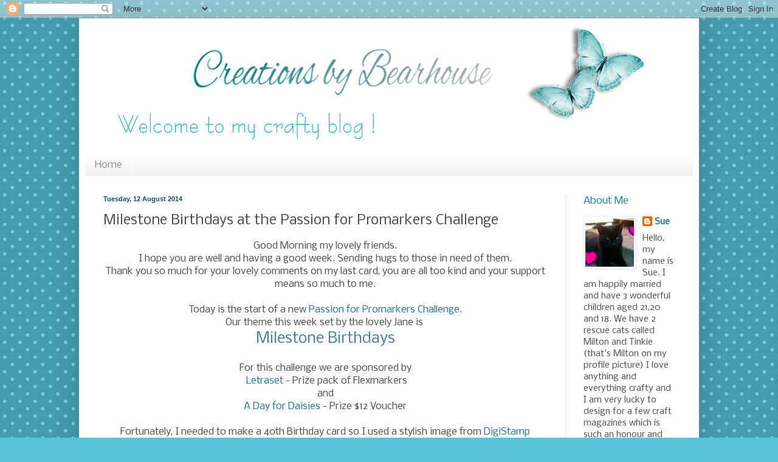

--- FILE ---
content_type: text/html; charset=UTF-8
request_url: https://bearhousecreations.blogspot.com/2014/08/milestone-birthdays-at-passion-for.html?showComment=1407842734883
body_size: 38606
content:
<!DOCTYPE html>
<html class='v2' dir='ltr' lang='en-GB'>
<head>
<link href='https://www.blogger.com/static/v1/widgets/4128112664-css_bundle_v2.css' rel='stylesheet' type='text/css'/>
<meta content='width=1100' name='viewport'/>
<meta content='text/html; charset=UTF-8' http-equiv='Content-Type'/>
<meta content='blogger' name='generator'/>
<link href='https://bearhousecreations.blogspot.com/favicon.ico' rel='icon' type='image/x-icon'/>
<link href='http://bearhousecreations.blogspot.com/2014/08/milestone-birthdays-at-passion-for.html' rel='canonical'/>
<link rel="alternate" type="application/atom+xml" title="  Creations by Bearhouse - Atom" href="https://bearhousecreations.blogspot.com/feeds/posts/default" />
<link rel="alternate" type="application/rss+xml" title="  Creations by Bearhouse - RSS" href="https://bearhousecreations.blogspot.com/feeds/posts/default?alt=rss" />
<link rel="service.post" type="application/atom+xml" title="  Creations by Bearhouse - Atom" href="https://www.blogger.com/feeds/2093227920332505132/posts/default" />

<link rel="alternate" type="application/atom+xml" title="  Creations by Bearhouse - Atom" href="https://bearhousecreations.blogspot.com/feeds/6657090951266395745/comments/default" />
<!--Can't find substitution for tag [blog.ieCssRetrofitLinks]-->
<link href='https://blogger.googleusercontent.com/img/b/R29vZ2xl/AVvXsEhEZvWKSX-7GW-eaMSkmUU7FuSIBuRE5ocF8DXRTi2EXwfFnXpocPoqPXshmec9YcCq3s88wrHp53zq27UJ3PB4BrAlUGPvdVhYAxLaSToMGXTtTKSl3yJFaiH_VclEcGepda8FOGME8kQ/s1600/PfP+12+8.JPG' rel='image_src'/>
<meta content='http://bearhousecreations.blogspot.com/2014/08/milestone-birthdays-at-passion-for.html' property='og:url'/>
<meta content='Milestone Birthdays at the Passion for Promarkers Challenge' property='og:title'/>
<meta content=' Good Morning my lovely friends.   I hope you are well and having a good week. Sending hugs to those in need of them.   Thank you so much fo...' property='og:description'/>
<meta content='https://blogger.googleusercontent.com/img/b/R29vZ2xl/AVvXsEhEZvWKSX-7GW-eaMSkmUU7FuSIBuRE5ocF8DXRTi2EXwfFnXpocPoqPXshmec9YcCq3s88wrHp53zq27UJ3PB4BrAlUGPvdVhYAxLaSToMGXTtTKSl3yJFaiH_VclEcGepda8FOGME8kQ/w1200-h630-p-k-no-nu/PfP+12+8.JPG' property='og:image'/>
<title>  Creations by Bearhouse: Milestone Birthdays at the Passion for Promarkers Challenge</title>
<style type='text/css'>@font-face{font-family:'Nobile';font-style:normal;font-weight:400;font-display:swap;src:url(//fonts.gstatic.com/s/nobile/v19/m8JTjflSeaOVl1iGXa3WWrZNblOD.woff2)format('woff2');unicode-range:U+0301,U+0400-045F,U+0490-0491,U+04B0-04B1,U+2116;}@font-face{font-family:'Nobile';font-style:normal;font-weight:400;font-display:swap;src:url(//fonts.gstatic.com/s/nobile/v19/m8JTjflSeaOVl1iGV63WWrZNblOD.woff2)format('woff2');unicode-range:U+0100-02BA,U+02BD-02C5,U+02C7-02CC,U+02CE-02D7,U+02DD-02FF,U+0304,U+0308,U+0329,U+1D00-1DBF,U+1E00-1E9F,U+1EF2-1EFF,U+2020,U+20A0-20AB,U+20AD-20C0,U+2113,U+2C60-2C7F,U+A720-A7FF;}@font-face{font-family:'Nobile';font-style:normal;font-weight:400;font-display:swap;src:url(//fonts.gstatic.com/s/nobile/v19/m8JTjflSeaOVl1iGWa3WWrZNbg.woff2)format('woff2');unicode-range:U+0000-00FF,U+0131,U+0152-0153,U+02BB-02BC,U+02C6,U+02DA,U+02DC,U+0304,U+0308,U+0329,U+2000-206F,U+20AC,U+2122,U+2191,U+2193,U+2212,U+2215,U+FEFF,U+FFFD;}</style>
<style id='page-skin-1' type='text/css'><!--
/*
-----------------------------------------------
Blogger Template Style
Name:     Simple
Designer: Blogger
URL:      www.blogger.com
----------------------------------------------- */
/* Content
----------------------------------------------- */
body {
font: normal normal 14px Nobile;
color: #484848;
background: #56c2d9 url(//themes.googleusercontent.com/image?id=0BwVBOzw_-hbMNTQ3ODdjYmYtM2Q1Mi00MjBiLTlkNjgtZjIxMGMyYWVjYmYz) repeat scroll top center /* Credit: Ollustrator (http://www.istockphoto.com/googleimages.php?id=9505737&platform=blogger) */;
padding: 0 40px 40px 40px;
}
html body .region-inner {
min-width: 0;
max-width: 100%;
width: auto;
}
h2 {
font-size: 22px;
}
a:link {
text-decoration:none;
color: #1d718e;
}
a:visited {
text-decoration:none;
color: #2090a3;
}
a:hover {
text-decoration:underline;
color: #1eb9ff;
}
.body-fauxcolumn-outer .fauxcolumn-inner {
background: transparent none repeat scroll top left;
_background-image: none;
}
.body-fauxcolumn-outer .cap-top {
position: absolute;
z-index: 1;
height: 400px;
width: 100%;
}
.body-fauxcolumn-outer .cap-top .cap-left {
width: 100%;
background: transparent none repeat-x scroll top left;
_background-image: none;
}
.content-outer {
-moz-box-shadow: 0 0 40px rgba(0, 0, 0, .15);
-webkit-box-shadow: 0 0 5px rgba(0, 0, 0, .15);
-goog-ms-box-shadow: 0 0 10px #333333;
box-shadow: 0 0 40px rgba(0, 0, 0, .15);
margin-bottom: 1px;
}
.content-inner {
padding: 10px 10px;
}
.content-inner {
background-color: #ffffff;
}
/* Header
----------------------------------------------- */
.header-outer {
background: transparent none repeat-x scroll 0 -400px;
_background-image: none;
}
.Header h1 {
font: normal normal 80px Nobile;
color: #2090a3;
text-shadow: -1px -1px 1px rgba(0, 0, 0, .2);
}
.Header h1 a {
color: #2090a3;
}
.Header .description {
font-size: 140%;
color: #646464;
}
.header-inner .Header .titlewrapper {
padding: 22px 30px;
}
.header-inner .Header .descriptionwrapper {
padding: 0 30px;
}
/* Tabs
----------------------------------------------- */
.tabs-inner .section:first-child {
border-top: 1px solid #ffffff;
}
.tabs-inner .section:first-child ul {
margin-top: -1px;
border-top: 1px solid #ffffff;
border-left: 0 solid #ffffff;
border-right: 0 solid #ffffff;
}
.tabs-inner .widget ul {
background: #f1f1f1 url(https://resources.blogblog.com/blogblog/data/1kt/simple/gradients_light.png) repeat-x scroll 0 -800px;
_background-image: none;
border-bottom: 1px solid #ffffff;
margin-top: 0;
margin-left: -30px;
margin-right: -30px;
}
.tabs-inner .widget li a {
display: inline-block;
padding: .6em 1em;
font: normal normal 16px Nobile;
color: #8e8e8e;
border-left: 1px solid #ffffff;
border-right: 1px solid #ffffff;
}
.tabs-inner .widget li:first-child a {
border-left: none;
}
.tabs-inner .widget li.selected a, .tabs-inner .widget li a:hover {
color: #000000;
background-color: #e9e9e9;
text-decoration: none;
}
/* Columns
----------------------------------------------- */
.main-outer {
border-top: 0 solid #e9e9e9;
}
.fauxcolumn-left-outer .fauxcolumn-inner {
border-right: 1px solid #e9e9e9;
}
.fauxcolumn-right-outer .fauxcolumn-inner {
border-left: 1px solid #e9e9e9;
}
/* Headings
----------------------------------------------- */
div.widget > h2,
div.widget h2.title {
margin: 0 0 1em 0;
font: normal normal 16px Nobile;
color: #137e94;
}
/* Widgets
----------------------------------------------- */
.widget .zippy {
color: #8e8e8e;
text-shadow: 2px 2px 1px rgba(0, 0, 0, .1);
}
.widget .popular-posts ul {
list-style: none;
}
/* Posts
----------------------------------------------- */
h2.date-header {
font: normal bold 11px Arial, Tahoma, Helvetica, FreeSans, sans-serif;
}
.date-header span {
background-color: transparent;
color: #0a5566;
padding: inherit;
letter-spacing: inherit;
margin: inherit;
}
.main-inner {
padding-top: 30px;
padding-bottom: 30px;
}
.main-inner .column-center-inner {
padding: 0 15px;
}
.main-inner .column-center-inner .section {
margin: 0 15px;
}
.post {
margin: 0 0 25px 0;
}
h3.post-title, .comments h4 {
font: normal normal 22px Nobile;
margin: .75em 0 0;
}
.post-body {
font-size: 110%;
line-height: 1.4;
position: relative;
}
.post-body img, .post-body .tr-caption-container, .Profile img, .Image img,
.BlogList .item-thumbnail img {
padding: 2px;
background: #ffffff;
border: 1px solid #f1f1f1;
-moz-box-shadow: 1px 1px 5px rgba(0, 0, 0, .1);
-webkit-box-shadow: 1px 1px 5px rgba(0, 0, 0, .1);
box-shadow: 1px 1px 5px rgba(0, 0, 0, .1);
}
.post-body img, .post-body .tr-caption-container {
padding: 5px;
}
.post-body .tr-caption-container {
color: #000000;
}
.post-body .tr-caption-container img {
padding: 0;
background: transparent;
border: none;
-moz-box-shadow: 0 0 0 rgba(0, 0, 0, .1);
-webkit-box-shadow: 0 0 0 rgba(0, 0, 0, .1);
box-shadow: 0 0 0 rgba(0, 0, 0, .1);
}
.post-header {
margin: 0 0 1.5em;
line-height: 1.6;
font-size: 90%;
}
.post-footer {
margin: 20px -2px 0;
padding: 5px 10px;
color: #484848;
background-color: #f5f5f5;
border-bottom: 1px solid #e9e9e9;
line-height: 1.6;
font-size: 90%;
}
#comments .comment-author {
padding-top: 1.5em;
border-top: 1px solid #e9e9e9;
background-position: 0 1.5em;
}
#comments .comment-author:first-child {
padding-top: 0;
border-top: none;
}
.avatar-image-container {
margin: .2em 0 0;
}
#comments .avatar-image-container img {
border: 1px solid #f1f1f1;
}
/* Comments
----------------------------------------------- */
.comments .comments-content .icon.blog-author {
background-repeat: no-repeat;
background-image: url([data-uri]);
}
.comments .comments-content .loadmore a {
border-top: 1px solid #8e8e8e;
border-bottom: 1px solid #8e8e8e;
}
.comments .comment-thread.inline-thread {
background-color: #f5f5f5;
}
.comments .continue {
border-top: 2px solid #8e8e8e;
}
/* Accents
---------------------------------------------- */
.section-columns td.columns-cell {
border-left: 1px solid #e9e9e9;
}
.blog-pager {
background: transparent none no-repeat scroll top center;
}
.blog-pager-older-link, .home-link,
.blog-pager-newer-link {
background-color: #ffffff;
padding: 5px;
}
.footer-outer {
border-top: 0 dashed #bbbbbb;
}
/* Mobile
----------------------------------------------- */
body.mobile  {
background-size: auto;
}
.mobile .body-fauxcolumn-outer {
background: transparent none repeat scroll top left;
}
.mobile .body-fauxcolumn-outer .cap-top {
background-size: 100% auto;
}
.mobile .content-outer {
-webkit-box-shadow: 0 0 3px rgba(0, 0, 0, .15);
box-shadow: 0 0 3px rgba(0, 0, 0, .15);
}
.mobile .tabs-inner .widget ul {
margin-left: 0;
margin-right: 0;
}
.mobile .post {
margin: 0;
}
.mobile .main-inner .column-center-inner .section {
margin: 0;
}
.mobile .date-header span {
padding: 0.1em 10px;
margin: 0 -10px;
}
.mobile h3.post-title {
margin: 0;
}
.mobile .blog-pager {
background: transparent none no-repeat scroll top center;
}
.mobile .footer-outer {
border-top: none;
}
.mobile .main-inner, .mobile .footer-inner {
background-color: #ffffff;
}
.mobile-index-contents {
color: #484848;
}
.mobile-link-button {
background-color: #1d718e;
}
.mobile-link-button a:link, .mobile-link-button a:visited {
color: #ffffff;
}
.mobile .tabs-inner .section:first-child {
border-top: none;
}
.mobile .tabs-inner .PageList .widget-content {
background-color: #e9e9e9;
color: #000000;
border-top: 1px solid #ffffff;
border-bottom: 1px solid #ffffff;
}
.mobile .tabs-inner .PageList .widget-content .pagelist-arrow {
border-left: 1px solid #ffffff;
}

--></style>
<style id='template-skin-1' type='text/css'><!--
body {
min-width: 1020px;
}
.content-outer, .content-fauxcolumn-outer, .region-inner {
min-width: 1020px;
max-width: 1020px;
_width: 1020px;
}
.main-inner .columns {
padding-left: 0;
padding-right: 210px;
}
.main-inner .fauxcolumn-center-outer {
left: 0;
right: 210px;
/* IE6 does not respect left and right together */
_width: expression(this.parentNode.offsetWidth -
parseInt("0") -
parseInt("210px") + 'px');
}
.main-inner .fauxcolumn-left-outer {
width: 0;
}
.main-inner .fauxcolumn-right-outer {
width: 210px;
}
.main-inner .column-left-outer {
width: 0;
right: 100%;
margin-left: -0;
}
.main-inner .column-right-outer {
width: 210px;
margin-right: -210px;
}
#layout {
min-width: 0;
}
#layout .content-outer {
min-width: 0;
width: 800px;
}
#layout .region-inner {
min-width: 0;
width: auto;
}
body#layout div.add_widget {
padding: 8px;
}
body#layout div.add_widget a {
margin-left: 32px;
}
--></style>
<style>
    body {background-image:url(\/\/themes.googleusercontent.com\/image?id=0BwVBOzw_-hbMNTQ3ODdjYmYtM2Q1Mi00MjBiLTlkNjgtZjIxMGMyYWVjYmYz);}
    
@media (max-width: 200px) { body {background-image:url(\/\/themes.googleusercontent.com\/image?id=0BwVBOzw_-hbMNTQ3ODdjYmYtM2Q1Mi00MjBiLTlkNjgtZjIxMGMyYWVjYmYz&options=w200);}}
@media (max-width: 400px) and (min-width: 201px) { body {background-image:url(\/\/themes.googleusercontent.com\/image?id=0BwVBOzw_-hbMNTQ3ODdjYmYtM2Q1Mi00MjBiLTlkNjgtZjIxMGMyYWVjYmYz&options=w400);}}
@media (max-width: 800px) and (min-width: 401px) { body {background-image:url(\/\/themes.googleusercontent.com\/image?id=0BwVBOzw_-hbMNTQ3ODdjYmYtM2Q1Mi00MjBiLTlkNjgtZjIxMGMyYWVjYmYz&options=w800);}}
@media (max-width: 1200px) and (min-width: 801px) { body {background-image:url(\/\/themes.googleusercontent.com\/image?id=0BwVBOzw_-hbMNTQ3ODdjYmYtM2Q1Mi00MjBiLTlkNjgtZjIxMGMyYWVjYmYz&options=w1200);}}
/* Last tag covers anything over one higher than the previous max-size cap. */
@media (min-width: 1201px) { body {background-image:url(\/\/themes.googleusercontent.com\/image?id=0BwVBOzw_-hbMNTQ3ODdjYmYtM2Q1Mi00MjBiLTlkNjgtZjIxMGMyYWVjYmYz&options=w1600);}}
  </style>
<link href='https://www.blogger.com/dyn-css/authorization.css?targetBlogID=2093227920332505132&amp;zx=2d1b8120-9407-430f-a336-0f0391fbedf1' media='none' onload='if(media!=&#39;all&#39;)media=&#39;all&#39;' rel='stylesheet'/><noscript><link href='https://www.blogger.com/dyn-css/authorization.css?targetBlogID=2093227920332505132&amp;zx=2d1b8120-9407-430f-a336-0f0391fbedf1' rel='stylesheet'/></noscript>
<meta name='google-adsense-platform-account' content='ca-host-pub-1556223355139109'/>
<meta name='google-adsense-platform-domain' content='blogspot.com'/>

</head>
<body class='loading variant-pale'>
<div class='navbar section' id='navbar' name='Navbar'><div class='widget Navbar' data-version='1' id='Navbar1'><script type="text/javascript">
    function setAttributeOnload(object, attribute, val) {
      if(window.addEventListener) {
        window.addEventListener('load',
          function(){ object[attribute] = val; }, false);
      } else {
        window.attachEvent('onload', function(){ object[attribute] = val; });
      }
    }
  </script>
<div id="navbar-iframe-container"></div>
<script type="text/javascript" src="https://apis.google.com/js/platform.js"></script>
<script type="text/javascript">
      gapi.load("gapi.iframes:gapi.iframes.style.bubble", function() {
        if (gapi.iframes && gapi.iframes.getContext) {
          gapi.iframes.getContext().openChild({
              url: 'https://www.blogger.com/navbar/2093227920332505132?po\x3d6657090951266395745\x26origin\x3dhttps://bearhousecreations.blogspot.com',
              where: document.getElementById("navbar-iframe-container"),
              id: "navbar-iframe"
          });
        }
      });
    </script><script type="text/javascript">
(function() {
var script = document.createElement('script');
script.type = 'text/javascript';
script.src = '//pagead2.googlesyndication.com/pagead/js/google_top_exp.js';
var head = document.getElementsByTagName('head')[0];
if (head) {
head.appendChild(script);
}})();
</script>
</div></div>
<div class='body-fauxcolumns'>
<div class='fauxcolumn-outer body-fauxcolumn-outer'>
<div class='cap-top'>
<div class='cap-left'></div>
<div class='cap-right'></div>
</div>
<div class='fauxborder-left'>
<div class='fauxborder-right'></div>
<div class='fauxcolumn-inner'>
</div>
</div>
<div class='cap-bottom'>
<div class='cap-left'></div>
<div class='cap-right'></div>
</div>
</div>
</div>
<div class='content'>
<div class='content-fauxcolumns'>
<div class='fauxcolumn-outer content-fauxcolumn-outer'>
<div class='cap-top'>
<div class='cap-left'></div>
<div class='cap-right'></div>
</div>
<div class='fauxborder-left'>
<div class='fauxborder-right'></div>
<div class='fauxcolumn-inner'>
</div>
</div>
<div class='cap-bottom'>
<div class='cap-left'></div>
<div class='cap-right'></div>
</div>
</div>
</div>
<div class='content-outer'>
<div class='content-cap-top cap-top'>
<div class='cap-left'></div>
<div class='cap-right'></div>
</div>
<div class='fauxborder-left content-fauxborder-left'>
<div class='fauxborder-right content-fauxborder-right'></div>
<div class='content-inner'>
<header>
<div class='header-outer'>
<div class='header-cap-top cap-top'>
<div class='cap-left'></div>
<div class='cap-right'></div>
</div>
<div class='fauxborder-left header-fauxborder-left'>
<div class='fauxborder-right header-fauxborder-right'></div>
<div class='region-inner header-inner'>
<div class='header section' id='header' name='Header'><div class='widget Header' data-version='1' id='Header1'>
<div id='header-inner'>
<a href='https://bearhousecreations.blogspot.com/' style='display: block'>
<img alt='  Creations by Bearhouse' height='211px; ' id='Header1_headerimg' src='https://blogger.googleusercontent.com/img/b/R29vZ2xl/AVvXsEh5nZphFcA3PvP073na3FVdWdecgqxQDcidEYuzuAJ9ztjyCfX-s8PvyGKQbwjF_lEuJWBV-WjTGC16xxf7lvJK4dtPFc_Y536pOJOuiT0GFYhBCP829kNbCOB1Y9v1SiDLwxzcF-dDpX0/s1600/rightone.png' style='display: block' width='1000px; '/>
</a>
</div>
</div></div>
</div>
</div>
<div class='header-cap-bottom cap-bottom'>
<div class='cap-left'></div>
<div class='cap-right'></div>
</div>
</div>
</header>
<div class='tabs-outer'>
<div class='tabs-cap-top cap-top'>
<div class='cap-left'></div>
<div class='cap-right'></div>
</div>
<div class='fauxborder-left tabs-fauxborder-left'>
<div class='fauxborder-right tabs-fauxborder-right'></div>
<div class='region-inner tabs-inner'>
<div class='tabs section' id='crosscol' name='Cross-column'><div class='widget PageList' data-version='1' id='PageList1'>
<h2>Pages</h2>
<div class='widget-content'>
<ul>
<li>
<a href='https://bearhousecreations.blogspot.com/'>Home</a>
</li>
</ul>
<div class='clear'></div>
</div>
</div></div>
<div class='tabs no-items section' id='crosscol-overflow' name='Cross-Column 2'></div>
</div>
</div>
<div class='tabs-cap-bottom cap-bottom'>
<div class='cap-left'></div>
<div class='cap-right'></div>
</div>
</div>
<div class='main-outer'>
<div class='main-cap-top cap-top'>
<div class='cap-left'></div>
<div class='cap-right'></div>
</div>
<div class='fauxborder-left main-fauxborder-left'>
<div class='fauxborder-right main-fauxborder-right'></div>
<div class='region-inner main-inner'>
<div class='columns fauxcolumns'>
<div class='fauxcolumn-outer fauxcolumn-center-outer'>
<div class='cap-top'>
<div class='cap-left'></div>
<div class='cap-right'></div>
</div>
<div class='fauxborder-left'>
<div class='fauxborder-right'></div>
<div class='fauxcolumn-inner'>
</div>
</div>
<div class='cap-bottom'>
<div class='cap-left'></div>
<div class='cap-right'></div>
</div>
</div>
<div class='fauxcolumn-outer fauxcolumn-left-outer'>
<div class='cap-top'>
<div class='cap-left'></div>
<div class='cap-right'></div>
</div>
<div class='fauxborder-left'>
<div class='fauxborder-right'></div>
<div class='fauxcolumn-inner'>
</div>
</div>
<div class='cap-bottom'>
<div class='cap-left'></div>
<div class='cap-right'></div>
</div>
</div>
<div class='fauxcolumn-outer fauxcolumn-right-outer'>
<div class='cap-top'>
<div class='cap-left'></div>
<div class='cap-right'></div>
</div>
<div class='fauxborder-left'>
<div class='fauxborder-right'></div>
<div class='fauxcolumn-inner'>
</div>
</div>
<div class='cap-bottom'>
<div class='cap-left'></div>
<div class='cap-right'></div>
</div>
</div>
<!-- corrects IE6 width calculation -->
<div class='columns-inner'>
<div class='column-center-outer'>
<div class='column-center-inner'>
<div class='main section' id='main' name='Main'><div class='widget Blog' data-version='1' id='Blog1'>
<div class='blog-posts hfeed'>

          <div class="date-outer">
        
<h2 class='date-header'><span>Tuesday, 12 August 2014</span></h2>

          <div class="date-posts">
        
<div class='post-outer'>
<div class='post hentry uncustomized-post-template' itemprop='blogPost' itemscope='itemscope' itemtype='http://schema.org/BlogPosting'>
<meta content='https://blogger.googleusercontent.com/img/b/R29vZ2xl/AVvXsEhEZvWKSX-7GW-eaMSkmUU7FuSIBuRE5ocF8DXRTi2EXwfFnXpocPoqPXshmec9YcCq3s88wrHp53zq27UJ3PB4BrAlUGPvdVhYAxLaSToMGXTtTKSl3yJFaiH_VclEcGepda8FOGME8kQ/s1600/PfP+12+8.JPG' itemprop='image_url'/>
<meta content='2093227920332505132' itemprop='blogId'/>
<meta content='6657090951266395745' itemprop='postId'/>
<a name='6657090951266395745'></a>
<h3 class='post-title entry-title' itemprop='name'>
Milestone Birthdays at the Passion for Promarkers Challenge
</h3>
<div class='post-header'>
<div class='post-header-line-1'></div>
</div>
<div class='post-body entry-content' id='post-body-6657090951266395745' itemprop='description articleBody'>
<div class="separator" style="clear: both; text-align: center;">
Good Morning my lovely friends.</div>
<div class="separator" style="clear: both; text-align: center;">
I hope you are well and having a good week. Sending hugs to those in need of them.</div>
<div class="separator" style="clear: both; text-align: center;">
Thank you so much for your lovely comments on my last card, you are all too kind and your support means so much to me.</div>
<div class="separator" style="clear: both; text-align: center;">
<br /></div>
<div class="separator" style="clear: both; text-align: center;">
Today is the start of a new <a href="http://promarkerchallenge.blogspot.co.uk/" target="_blank">Passion for Promarkers Challenge</a>.</div>
<div class="separator" style="clear: both; text-align: center;">
Our theme this week set by the lovely Jane is&nbsp;</div>
<div class="separator" style="clear: both; text-align: center;">
<span style="color: #45818e; font-size: x-large;">Milestone Birthdays</span></div>
<div class="separator" style="clear: both; text-align: center;">
<br /></div>
<div class="separator" style="clear: both; text-align: center;">
For this challenge we are sponsored by</div>
<div class="separator" style="clear: both; text-align: center;">
<a href="http://www.letraset.com/" target="_blank">&nbsp;Letraset -</a> Prize pack of Flexmarkers</div>
<div class="separator" style="clear: both; text-align: center;">
and</div>
<div class="separator" style="clear: both; text-align: center;">
<a href="http://adayfordaisies.com/" target="_blank">A Day for Daisies</a> - Prize $12 Voucher</div>
<div class="separator" style="clear: both; text-align: center;">
<br /></div>
<div class="separator" style="clear: both; text-align: center;">
Fortunately, I needed to make a 40th Birthday card so I used a stylish image from<a href="http://www.digistampboutique.co.uk/catalog/party-rach-p-1020.html" target="_blank"> DigiStamp Boutique</a>.</div>
<div class="separator" style="clear: both; text-align: center;">
<br /></div>
<div class="separator" style="clear: both; text-align: center;">
I must apologise for my poor quality photos, my colouring looks really flat although in real life the dress and hair are shaded. Maybe I should start borrowing my hubby's camera!</div>
<div class="separator" style="clear: both; text-align: center;">
I have used Wink of Stella glitter on her eye shadow and the champagne.</div>
<div class="separator" style="clear: both; text-align: center;">
<br /></div>
<div class="separator" style="clear: both; text-align: center;">
<br /></div>
<div class="separator" style="clear: both; text-align: center;">
<a href="https://blogger.googleusercontent.com/img/b/R29vZ2xl/AVvXsEhEZvWKSX-7GW-eaMSkmUU7FuSIBuRE5ocF8DXRTi2EXwfFnXpocPoqPXshmec9YcCq3s88wrHp53zq27UJ3PB4BrAlUGPvdVhYAxLaSToMGXTtTKSl3yJFaiH_VclEcGepda8FOGME8kQ/s1600/PfP+12+8.JPG" imageanchor="1" style="margin-left: 1em; margin-right: 1em;"><img border="0" src="https://blogger.googleusercontent.com/img/b/R29vZ2xl/AVvXsEhEZvWKSX-7GW-eaMSkmUU7FuSIBuRE5ocF8DXRTi2EXwfFnXpocPoqPXshmec9YcCq3s88wrHp53zq27UJ3PB4BrAlUGPvdVhYAxLaSToMGXTtTKSl3yJFaiH_VclEcGepda8FOGME8kQ/s1600/PfP+12+8.JPG" /></a></div>
<div class="separator" style="clear: both; text-align: center;">
<br /></div>
<div class="separator" style="clear: both; text-align: center;">
Side view shows the colours better!</div>
<div class="separator" style="clear: both; text-align: center;">
<br /></div>
<div class="separator" style="clear: both; text-align: center;">
<a href="https://blogger.googleusercontent.com/img/b/R29vZ2xl/AVvXsEh9UnSDownV0EzhqeuDbFqfWsXrlQxLSEU2BAAaiplQnuOL_xl4UiTtmQwAQ8NaHbBAA_B7MJ3k3kLkL4LjWCRmgUMwcS-7Z2syGjyhyK-Kb77BfrS01BipAA4p6xi5znFzTrDPmpSosOQ/s1600/PfP+12+8+side.JPG" imageanchor="1" style="margin-left: 1em; margin-right: 1em;"><img border="0" src="https://blogger.googleusercontent.com/img/b/R29vZ2xl/AVvXsEh9UnSDownV0EzhqeuDbFqfWsXrlQxLSEU2BAAaiplQnuOL_xl4UiTtmQwAQ8NaHbBAA_B7MJ3k3kLkL4LjWCRmgUMwcS-7Z2syGjyhyK-Kb77BfrS01BipAA4p6xi5znFzTrDPmpSosOQ/s1600/PfP+12+8+side.JPG" /></a></div>
<div class="separator" style="clear: both; text-align: center;">
<br /></div>
<div style="text-align: center;">
Items Used:<br />
Digital Stamp - <a href="http://www.digistampboutique.co.uk/catalog/party-rach-p-1020.html" target="_blank">DigiStamp Boutique Party Rach</a>&nbsp;coloured with Promarkers and Flexmarkers<br />
Papers - Bo Bunny Double Dot<br />
Whimsy Corner Die<br />
Die-Namics Circle Stax<br />
Sentiment - computer generated<br />
Pearls and Gems from stash<br />
<br />
<br /></div>
<div style="text-align: center;">
If you take a look at the&nbsp;<a href="http://promarkerchallenge.blogspot.co.uk/" target="_blank">Passion for Promarkers Challenge</a>&nbsp;you will see the wonderful creations made by the rest of this week's design team.</div>
<br />
I would like to enter my card into the following fabulous challenges:<br />
<br />
<a href="http://ladybugcrafts.blogspot.co.uk/" target="_blank">Ladybug Crafts </a>- Favourite Colours (this is one of my favourites as you can tell by looking at my blog design!)<br />
<a href="http://crafting-with-dragonflies.blogspot.co.uk/2014/08/challenge-32-create-centre-step-of-side.html" target="_blank">Crafting with Dragonflies</a> - Create a centre step or side step card<br />
<a href="http://ilovepromarkers.blogspot.co.uk/2014/08/challenge-231-fancy-folds.html" target="_blank">I &#9829; Promarkers </a>- Fancy Folds<br />
<a href="http://myshericrafts.blogspot.com/">My Sheri Crafts</a>&nbsp;- Shaped Cards <br />
<a href="http://hobbycutzchallenges.blogspot.com.es/">Hobby Cutz</a> - Fancy Folds <br />
<div>
<br /></div>
<div style="text-align: center;">
Thank you so much for taking the time to stop and look at my blog today. I really do appreciate it and love to read any comments you may wish to make.</div>
<div style="text-align: center;">
Bye for now</div>
<div style="text-align: center;">
hugs</div>
<div class="separator" style="clear: both; text-align: center;">
<a href="https://blogger.googleusercontent.com/img/b/R29vZ2xl/AVvXsEgppFMzO54Mc0LhFIKa_vGRCi7p4_0xoumURy9XedwEMLVumCcC2py5nC4md93zbhVc1q5ic5sf3K5RZJqtK_g7GZCa5_nVFTt8cI1l8JwFWJhSNEaVldWwUpsedgA-M8DsIzNL7ZlUoms/s1600/Butterfly+2+Signature+sue.png" imageanchor="1" style="margin-left: 1em; margin-right: 1em;"><img border="0" height="133" src="https://blogger.googleusercontent.com/img/b/R29vZ2xl/AVvXsEgppFMzO54Mc0LhFIKa_vGRCi7p4_0xoumURy9XedwEMLVumCcC2py5nC4md93zbhVc1q5ic5sf3K5RZJqtK_g7GZCa5_nVFTt8cI1l8JwFWJhSNEaVldWwUpsedgA-M8DsIzNL7ZlUoms/s1600/Butterfly+2+Signature+sue.png" width="200" /></a></div>
<div style="text-align: center;">
<br /></div>
<div style='clear: both;'></div>
</div>
<div class='post-footer'>
<div class='post-footer-line post-footer-line-1'>
<span class='post-author vcard'>
Posted by
<span class='fn' itemprop='author' itemscope='itemscope' itemtype='http://schema.org/Person'>
<meta content='https://www.blogger.com/profile/17040865632140025960' itemprop='url'/>
<a class='g-profile' href='https://www.blogger.com/profile/17040865632140025960' rel='author' title='author profile'>
<span itemprop='name'>Sue</span>
</a>
</span>
</span>
<span class='post-timestamp'>
at
<meta content='http://bearhousecreations.blogspot.com/2014/08/milestone-birthdays-at-passion-for.html' itemprop='url'/>
<a class='timestamp-link' href='https://bearhousecreations.blogspot.com/2014/08/milestone-birthdays-at-passion-for.html' rel='bookmark' title='permanent link'><abbr class='published' itemprop='datePublished' title='2014-08-12T09:03:00+01:00'>09:03</abbr></a>
</span>
<span class='post-comment-link'>
</span>
<span class='post-icons'>
<span class='item-control blog-admin pid-517300523'>
<a href='https://www.blogger.com/post-edit.g?blogID=2093227920332505132&postID=6657090951266395745&from=pencil' title='Edit Post'>
<img alt='' class='icon-action' height='18' src='https://resources.blogblog.com/img/icon18_edit_allbkg.gif' width='18'/>
</a>
</span>
</span>
<div class='post-share-buttons goog-inline-block'>
<a class='goog-inline-block share-button sb-email' href='https://www.blogger.com/share-post.g?blogID=2093227920332505132&postID=6657090951266395745&target=email' target='_blank' title='Email This'><span class='share-button-link-text'>Email This</span></a><a class='goog-inline-block share-button sb-blog' href='https://www.blogger.com/share-post.g?blogID=2093227920332505132&postID=6657090951266395745&target=blog' onclick='window.open(this.href, "_blank", "height=270,width=475"); return false;' target='_blank' title='BlogThis!'><span class='share-button-link-text'>BlogThis!</span></a><a class='goog-inline-block share-button sb-twitter' href='https://www.blogger.com/share-post.g?blogID=2093227920332505132&postID=6657090951266395745&target=twitter' target='_blank' title='Share to X'><span class='share-button-link-text'>Share to X</span></a><a class='goog-inline-block share-button sb-facebook' href='https://www.blogger.com/share-post.g?blogID=2093227920332505132&postID=6657090951266395745&target=facebook' onclick='window.open(this.href, "_blank", "height=430,width=640"); return false;' target='_blank' title='Share to Facebook'><span class='share-button-link-text'>Share to Facebook</span></a><a class='goog-inline-block share-button sb-pinterest' href='https://www.blogger.com/share-post.g?blogID=2093227920332505132&postID=6657090951266395745&target=pinterest' target='_blank' title='Share to Pinterest'><span class='share-button-link-text'>Share to Pinterest</span></a>
</div>
</div>
<div class='post-footer-line post-footer-line-2'>
<span class='post-labels'>
Labels:
<a href='https://bearhousecreations.blogspot.com/search/label/centre%20step%20card' rel='tag'>centre step card</a>,
<a href='https://bearhousecreations.blogspot.com/search/label/Digi%20Stamp%20Boutique' rel='tag'>Digi Stamp Boutique</a>,
<a href='https://bearhousecreations.blogspot.com/search/label/Passion%20for%20Promarkers' rel='tag'>Passion for Promarkers</a>
</span>
</div>
<div class='post-footer-line post-footer-line-3'>
<span class='post-location'>
</span>
</div>
</div>
</div>
<div class='comments' id='comments'>
<a name='comments'></a>
<h4>69 comments:</h4>
<div id='Blog1_comments-block-wrapper'>
<dl class='avatar-comment-indent' id='comments-block'>
<dt class='comment-author ' id='c8790155805081974403'>
<a name='c8790155805081974403'></a>
<div class="avatar-image-container vcard"><span dir="ltr"><a href="https://www.blogger.com/profile/10281278245498358487" target="" rel="nofollow" onclick="" class="avatar-hovercard" id="av-8790155805081974403-10281278245498358487"><img src="https://resources.blogblog.com/img/blank.gif" width="35" height="35" class="delayLoad" style="display: none;" longdesc="//blogger.googleusercontent.com/img/b/R29vZ2xl/AVvXsEjZVHlzc_4RoWaxIQvVnutI9jCwQ9eEighBjJMX7CoMDTRmcaV-9a2Ez93RlJ1R4qZnPuqC6G2rk7UxUMync7vY-qWlLl9Ks20dQWHgZkXpE8SHoFcUF-Y24b-7KqDPWA/s45-c/48403031_10217384143216290_9161793136521904128_n%285%29.jpg" alt="" title="Lisa xx">

<noscript><img src="//blogger.googleusercontent.com/img/b/R29vZ2xl/AVvXsEjZVHlzc_4RoWaxIQvVnutI9jCwQ9eEighBjJMX7CoMDTRmcaV-9a2Ez93RlJ1R4qZnPuqC6G2rk7UxUMync7vY-qWlLl9Ks20dQWHgZkXpE8SHoFcUF-Y24b-7KqDPWA/s45-c/48403031_10217384143216290_9161793136521904128_n%285%29.jpg" width="35" height="35" class="photo" alt=""></noscript></a></span></div>
<a href='https://www.blogger.com/profile/10281278245498358487' rel='nofollow'>Lisa xx</a>
said...
</dt>
<dd class='comment-body' id='Blog1_cmt-8790155805081974403'>
<p>
hi Sue...wow, this is gorgeous! so stylish. sending hugs xx
</p>
</dd>
<dd class='comment-footer'>
<span class='comment-timestamp'>
<a href='https://bearhousecreations.blogspot.com/2014/08/milestone-birthdays-at-passion-for.html?showComment=1407831482361#c8790155805081974403' title='comment permalink'>
12 August 2014 at 09:18
</a>
<span class='item-control blog-admin pid-309952271'>
<a class='comment-delete' href='https://www.blogger.com/comment/delete/2093227920332505132/8790155805081974403' title='Delete Comment'>
<img src='https://resources.blogblog.com/img/icon_delete13.gif'/>
</a>
</span>
</span>
</dd>
<dt class='comment-author ' id='c3904009494427378953'>
<a name='c3904009494427378953'></a>
<div class="avatar-image-container vcard"><span dir="ltr"><a href="https://www.blogger.com/profile/14241976757424757000" target="" rel="nofollow" onclick="" class="avatar-hovercard" id="av-3904009494427378953-14241976757424757000"><img src="https://resources.blogblog.com/img/blank.gif" width="35" height="35" class="delayLoad" style="display: none;" longdesc="//blogger.googleusercontent.com/img/b/R29vZ2xl/AVvXsEjrEF9yVfC1kM50c7r_NuHWmaqhR2B2oWDRglPkeHDYD9pggHQP4hsOYHL3Ws2jWbckEKOaNfHcPNluoobQVRWoChvkz_JXB8soLsrxA-VyTZeGjMucSQT-gvwbjK5zdx4/s45-c/IMG-20170422-WA0003.jpg" alt="" title="Sarah">

<noscript><img src="//blogger.googleusercontent.com/img/b/R29vZ2xl/AVvXsEjrEF9yVfC1kM50c7r_NuHWmaqhR2B2oWDRglPkeHDYD9pggHQP4hsOYHL3Ws2jWbckEKOaNfHcPNluoobQVRWoChvkz_JXB8soLsrxA-VyTZeGjMucSQT-gvwbjK5zdx4/s45-c/IMG-20170422-WA0003.jpg" width="35" height="35" class="photo" alt=""></noscript></a></span></div>
<a href='https://www.blogger.com/profile/14241976757424757000' rel='nofollow'>Sarah</a>
said...
</dt>
<dd class='comment-body' id='Blog1_cmt-3904009494427378953'>
<p>
Love your easel card Sue. Great colour choice and it&#39;s always lovely to see images with short hair (having a cropped style myself!!) xx
</p>
</dd>
<dd class='comment-footer'>
<span class='comment-timestamp'>
<a href='https://bearhousecreations.blogspot.com/2014/08/milestone-birthdays-at-passion-for.html?showComment=1407832453845#c3904009494427378953' title='comment permalink'>
12 August 2014 at 09:34
</a>
<span class='item-control blog-admin pid-1390759117'>
<a class='comment-delete' href='https://www.blogger.com/comment/delete/2093227920332505132/3904009494427378953' title='Delete Comment'>
<img src='https://resources.blogblog.com/img/icon_delete13.gif'/>
</a>
</span>
</span>
</dd>
<dt class='comment-author ' id='c8875964546458603456'>
<a name='c8875964546458603456'></a>
<div class="avatar-image-container vcard"><span dir="ltr"><a href="https://www.blogger.com/profile/13574203892484467730" target="" rel="nofollow" onclick="" class="avatar-hovercard" id="av-8875964546458603456-13574203892484467730"><img src="https://resources.blogblog.com/img/blank.gif" width="35" height="35" class="delayLoad" style="display: none;" longdesc="//blogger.googleusercontent.com/img/b/R29vZ2xl/AVvXsEg83cE70rb8ZH0NAPudC0dCXSnD-8eYkGUvtotKX24qr31tTt_9vEC5qczgSm5WUeTvo5S16U9wl1J8MYzLRa_rcGjkT8ZQ5MflGyHo7LOF64_2aWYVKYyGNuoyyPnzaX4/s45-c/Kos+Holiday+343+%283%29.JPG" alt="" title="Doreen">

<noscript><img src="//blogger.googleusercontent.com/img/b/R29vZ2xl/AVvXsEg83cE70rb8ZH0NAPudC0dCXSnD-8eYkGUvtotKX24qr31tTt_9vEC5qczgSm5WUeTvo5S16U9wl1J8MYzLRa_rcGjkT8ZQ5MflGyHo7LOF64_2aWYVKYyGNuoyyPnzaX4/s45-c/Kos+Holiday+343+%283%29.JPG" width="35" height="35" class="photo" alt=""></noscript></a></span></div>
<a href='https://www.blogger.com/profile/13574203892484467730' rel='nofollow'>Doreen</a>
said...
</dt>
<dd class='comment-body' id='Blog1_cmt-8875964546458603456'>
<p>
This is just gorgeous, fabulous image and details.xxx
</p>
</dd>
<dd class='comment-footer'>
<span class='comment-timestamp'>
<a href='https://bearhousecreations.blogspot.com/2014/08/milestone-birthdays-at-passion-for.html?showComment=1407833898631#c8875964546458603456' title='comment permalink'>
12 August 2014 at 09:58
</a>
<span class='item-control blog-admin pid-1110580609'>
<a class='comment-delete' href='https://www.blogger.com/comment/delete/2093227920332505132/8875964546458603456' title='Delete Comment'>
<img src='https://resources.blogblog.com/img/icon_delete13.gif'/>
</a>
</span>
</span>
</dd>
<dt class='comment-author ' id='c8006288423252590879'>
<a name='c8006288423252590879'></a>
<div class="avatar-image-container vcard"><span dir="ltr"><a href="https://www.blogger.com/profile/01668232384729526752" target="" rel="nofollow" onclick="" class="avatar-hovercard" id="av-8006288423252590879-01668232384729526752"><img src="https://resources.blogblog.com/img/blank.gif" width="35" height="35" class="delayLoad" style="display: none;" longdesc="//blogger.googleusercontent.com/img/b/R29vZ2xl/AVvXsEjQku61z6kK6xMFdVx3yQ_yRstlVUwc24e7KYQ-K1Su84U6HpN2hj9KxQ0hC9jXooQeiwpfkg8Y88mwDjg1Oo_9gGL3feiNHJxkVo5XtvboZNaVJx9baPGkMieNH9KqcXc/s45-c/*" alt="" title="Cat&amp;#39;s sCrap">

<noscript><img src="//blogger.googleusercontent.com/img/b/R29vZ2xl/AVvXsEjQku61z6kK6xMFdVx3yQ_yRstlVUwc24e7KYQ-K1Su84U6HpN2hj9KxQ0hC9jXooQeiwpfkg8Y88mwDjg1Oo_9gGL3feiNHJxkVo5XtvboZNaVJx9baPGkMieNH9KqcXc/s45-c/*" width="35" height="35" class="photo" alt=""></noscript></a></span></div>
<a href='https://www.blogger.com/profile/01668232384729526752' rel='nofollow'>Cat&#39;s sCrap</a>
said...
</dt>
<dd class='comment-body' id='Blog1_cmt-8006288423252590879'>
<p>
Wouaw ! Very elegant ! I like !<br /><br />Hugs from France.<br />Catherine.
</p>
</dd>
<dd class='comment-footer'>
<span class='comment-timestamp'>
<a href='https://bearhousecreations.blogspot.com/2014/08/milestone-birthdays-at-passion-for.html?showComment=1407833955135#c8006288423252590879' title='comment permalink'>
12 August 2014 at 09:59
</a>
<span class='item-control blog-admin pid-1175992599'>
<a class='comment-delete' href='https://www.blogger.com/comment/delete/2093227920332505132/8006288423252590879' title='Delete Comment'>
<img src='https://resources.blogblog.com/img/icon_delete13.gif'/>
</a>
</span>
</span>
</dd>
<dt class='comment-author ' id='c1745213266502552945'>
<a name='c1745213266502552945'></a>
<div class="avatar-image-container vcard"><span dir="ltr"><a href="https://www.blogger.com/profile/09830522204455501907" target="" rel="nofollow" onclick="" class="avatar-hovercard" id="av-1745213266502552945-09830522204455501907"><img src="https://resources.blogblog.com/img/blank.gif" width="35" height="35" class="delayLoad" style="display: none;" longdesc="//blogger.googleusercontent.com/img/b/R29vZ2xl/AVvXsEjfAU76D9qshPDuXyt2zrr_tT5hKlPjHmGNMCC50VIqYu3hWs5R16NW19a-aERiN8BSli3BB7CK1wjlLFQmI-o6rks82zQgquzSupQz8w7ouDZXVE-IiEk6D5s1Wz8yQQo/s45-c/porfielfoto+copic+marker.jpg" alt="" title="marion">

<noscript><img src="//blogger.googleusercontent.com/img/b/R29vZ2xl/AVvXsEjfAU76D9qshPDuXyt2zrr_tT5hKlPjHmGNMCC50VIqYu3hWs5R16NW19a-aERiN8BSli3BB7CK1wjlLFQmI-o6rks82zQgquzSupQz8w7ouDZXVE-IiEk6D5s1Wz8yQQo/s45-c/porfielfoto+copic+marker.jpg" width="35" height="35" class="photo" alt=""></noscript></a></span></div>
<a href='https://www.blogger.com/profile/09830522204455501907' rel='nofollow'>marion</a>
said...
</dt>
<dd class='comment-body' id='Blog1_cmt-1745213266502552945'>
<p>
very stylish card, hugs, Marion
</p>
</dd>
<dd class='comment-footer'>
<span class='comment-timestamp'>
<a href='https://bearhousecreations.blogspot.com/2014/08/milestone-birthdays-at-passion-for.html?showComment=1407834911937#c1745213266502552945' title='comment permalink'>
12 August 2014 at 10:15
</a>
<span class='item-control blog-admin pid-922733050'>
<a class='comment-delete' href='https://www.blogger.com/comment/delete/2093227920332505132/1745213266502552945' title='Delete Comment'>
<img src='https://resources.blogblog.com/img/icon_delete13.gif'/>
</a>
</span>
</span>
</dd>
<dt class='comment-author ' id='c7694884095258730493'>
<a name='c7694884095258730493'></a>
<div class="avatar-image-container vcard"><span dir="ltr"><a href="https://www.blogger.com/profile/18206304181418495382" target="" rel="nofollow" onclick="" class="avatar-hovercard" id="av-7694884095258730493-18206304181418495382"><img src="https://resources.blogblog.com/img/blank.gif" width="35" height="35" class="delayLoad" style="display: none;" longdesc="//blogger.googleusercontent.com/img/b/R29vZ2xl/AVvXsEivwcnkmtD24SEwEUP00ZJj_NPUMgL_-jLsTdr-UpilVR7DeZ2h2BsET1q-ZSyyrMxb-qOzWQ440ClrY6BJAgy0NoSZb6koBKpl-z7bOj9UhX1PhD86RX6TX3fuXGCf-w/s45-c/Untitled.JPG" alt="" title="Laine">

<noscript><img src="//blogger.googleusercontent.com/img/b/R29vZ2xl/AVvXsEivwcnkmtD24SEwEUP00ZJj_NPUMgL_-jLsTdr-UpilVR7DeZ2h2BsET1q-ZSyyrMxb-qOzWQ440ClrY6BJAgy0NoSZb6koBKpl-z7bOj9UhX1PhD86RX6TX3fuXGCf-w/s45-c/Untitled.JPG" width="35" height="35" class="photo" alt=""></noscript></a></span></div>
<a href='https://www.blogger.com/profile/18206304181418495382' rel='nofollow'>Laine</a>
said...
</dt>
<dd class='comment-body' id='Blog1_cmt-7694884095258730493'>
<p>
Stunning colour and detail Sue.  It is very stylish.<br />Laine<br />xx
</p>
</dd>
<dd class='comment-footer'>
<span class='comment-timestamp'>
<a href='https://bearhousecreations.blogspot.com/2014/08/milestone-birthdays-at-passion-for.html?showComment=1407834978245#c7694884095258730493' title='comment permalink'>
12 August 2014 at 10:16
</a>
<span class='item-control blog-admin pid-1685417591'>
<a class='comment-delete' href='https://www.blogger.com/comment/delete/2093227920332505132/7694884095258730493' title='Delete Comment'>
<img src='https://resources.blogblog.com/img/icon_delete13.gif'/>
</a>
</span>
</span>
</dd>
<dt class='comment-author ' id='c4043660931318258547'>
<a name='c4043660931318258547'></a>
<div class="avatar-image-container vcard"><span dir="ltr"><a href="https://www.blogger.com/profile/13840538811578187939" target="" rel="nofollow" onclick="" class="avatar-hovercard" id="av-4043660931318258547-13840538811578187939"><img src="https://resources.blogblog.com/img/blank.gif" width="35" height="35" class="delayLoad" style="display: none;" longdesc="//blogger.googleusercontent.com/img/b/R29vZ2xl/AVvXsEg6o1tNdSGglkwV51QKz7NlJrYxoiFI2cH0XMPV0hyisQP5D3RLckcV0XGmJO6sbJgkeIutYML5HpPqvDCDwKf-hwktQCZnpfTifUtLea-nQVKIyq1Qps80mREm0rx8CQ/s45-c/2009+253.JPG" alt="" title="mixamatoasties">

<noscript><img src="//blogger.googleusercontent.com/img/b/R29vZ2xl/AVvXsEg6o1tNdSGglkwV51QKz7NlJrYxoiFI2cH0XMPV0hyisQP5D3RLckcV0XGmJO6sbJgkeIutYML5HpPqvDCDwKf-hwktQCZnpfTifUtLea-nQVKIyq1Qps80mREm0rx8CQ/s45-c/2009+253.JPG" width="35" height="35" class="photo" alt=""></noscript></a></span></div>
<a href='https://www.blogger.com/profile/13840538811578187939' rel='nofollow'>mixamatoasties</a>
said...
</dt>
<dd class='comment-body' id='Blog1_cmt-4043660931318258547'>
<p>
Love this Sue. Perfect for a big birthday ;) <br /><br />Susan xx
</p>
</dd>
<dd class='comment-footer'>
<span class='comment-timestamp'>
<a href='https://bearhousecreations.blogspot.com/2014/08/milestone-birthdays-at-passion-for.html?showComment=1407835149122#c4043660931318258547' title='comment permalink'>
12 August 2014 at 10:19
</a>
<span class='item-control blog-admin pid-50678309'>
<a class='comment-delete' href='https://www.blogger.com/comment/delete/2093227920332505132/4043660931318258547' title='Delete Comment'>
<img src='https://resources.blogblog.com/img/icon_delete13.gif'/>
</a>
</span>
</span>
</dd>
<dt class='comment-author ' id='c2373598094908115446'>
<a name='c2373598094908115446'></a>
<div class="avatar-image-container vcard"><span dir="ltr"><a href="https://www.blogger.com/profile/06156860280182674185" target="" rel="nofollow" onclick="" class="avatar-hovercard" id="av-2373598094908115446-06156860280182674185"><img src="https://resources.blogblog.com/img/blank.gif" width="35" height="35" class="delayLoad" style="display: none;" longdesc="//blogger.googleusercontent.com/img/b/R29vZ2xl/AVvXsEi15cS6x1YiS9SaeCzf8btN9JMXiZEV71FTUC761LCv7xknRdFWRXCZyZreHF8jnKrQRZ0ebraMrO0zKTvUty27OdVDW_zb8El6Aoe39iB1Y8nFKB7r113VMuxQi3SZ5Q/s45-c/44270138_381013842439121_474932028983214080_n.jpg" alt="" title="Chrissy">

<noscript><img src="//blogger.googleusercontent.com/img/b/R29vZ2xl/AVvXsEi15cS6x1YiS9SaeCzf8btN9JMXiZEV71FTUC761LCv7xknRdFWRXCZyZreHF8jnKrQRZ0ebraMrO0zKTvUty27OdVDW_zb8El6Aoe39iB1Y8nFKB7r113VMuxQi3SZ5Q/s45-c/44270138_381013842439121_474932028983214080_n.jpg" width="35" height="35" class="photo" alt=""></noscript></a></span></div>
<a href='https://www.blogger.com/profile/06156860280182674185' rel='nofollow'>Chrissy</a>
said...
</dt>
<dd class='comment-body' id='Blog1_cmt-2373598094908115446'>
<p>
Gorgeous card Sue...she is such a classy image and love the colours and the bling,perfect for a 40th..<br /><br />luv CHRISSYxx
</p>
</dd>
<dd class='comment-footer'>
<span class='comment-timestamp'>
<a href='https://bearhousecreations.blogspot.com/2014/08/milestone-birthdays-at-passion-for.html?showComment=1407835711512#c2373598094908115446' title='comment permalink'>
12 August 2014 at 10:28
</a>
<span class='item-control blog-admin pid-1521591193'>
<a class='comment-delete' href='https://www.blogger.com/comment/delete/2093227920332505132/2373598094908115446' title='Delete Comment'>
<img src='https://resources.blogblog.com/img/icon_delete13.gif'/>
</a>
</span>
</span>
</dd>
<dt class='comment-author ' id='c8077495410640312907'>
<a name='c8077495410640312907'></a>
<div class="avatar-image-container vcard"><span dir="ltr"><a href="https://www.blogger.com/profile/02475057905774544464" target="" rel="nofollow" onclick="" class="avatar-hovercard" id="av-8077495410640312907-02475057905774544464"><img src="https://resources.blogblog.com/img/blank.gif" width="35" height="35" class="delayLoad" style="display: none;" longdesc="//blogger.googleusercontent.com/img/b/R29vZ2xl/AVvXsEgTz6Q0fikm0ZWw7ALDgGBq7GLe19oBi094shqig9AurJou_G4qb-nHVPOETAwmlEcnr3KaRfImhKo2JG5aXeHl0yLhzXeshE6JrskDyjzJv9hSkdnNC5_2aSXMiNiAuHo/s45-c/IMG_7867.jpg" alt="" title="aussie aNNie">

<noscript><img src="//blogger.googleusercontent.com/img/b/R29vZ2xl/AVvXsEgTz6Q0fikm0ZWw7ALDgGBq7GLe19oBi094shqig9AurJou_G4qb-nHVPOETAwmlEcnr3KaRfImhKo2JG5aXeHl0yLhzXeshE6JrskDyjzJv9hSkdnNC5_2aSXMiNiAuHo/s45-c/IMG_7867.jpg" width="35" height="35" class="photo" alt=""></noscript></a></span></div>
<a href='https://www.blogger.com/profile/02475057905774544464' rel='nofollow'>aussie aNNie</a>
said...
</dt>
<dd class='comment-body' id='Blog1_cmt-8077495410640312907'>
<p>
Classy and very elegantly made card as always.xxx &#9829;aNNie  <br /><br /><a href="http://thejourneyisthestart.blogspot.com.au/" rel="nofollow">The Journey is the Start</a>   <br />
</p>
</dd>
<dd class='comment-footer'>
<span class='comment-timestamp'>
<a href='https://bearhousecreations.blogspot.com/2014/08/milestone-birthdays-at-passion-for.html?showComment=1407835811262#c8077495410640312907' title='comment permalink'>
12 August 2014 at 10:30
</a>
<span class='item-control blog-admin pid-341542096'>
<a class='comment-delete' href='https://www.blogger.com/comment/delete/2093227920332505132/8077495410640312907' title='Delete Comment'>
<img src='https://resources.blogblog.com/img/icon_delete13.gif'/>
</a>
</span>
</span>
</dd>
<dt class='comment-author ' id='c2500560972337954571'>
<a name='c2500560972337954571'></a>
<div class="avatar-image-container vcard"><span dir="ltr"><a href="https://www.blogger.com/profile/08215580207737032353" target="" rel="nofollow" onclick="" class="avatar-hovercard" id="av-2500560972337954571-08215580207737032353"><img src="https://resources.blogblog.com/img/blank.gif" width="35" height="35" class="delayLoad" style="display: none;" longdesc="//blogger.googleusercontent.com/img/b/R29vZ2xl/AVvXsEiD7qSUsDiaT9FPmbbbMnl4eqirieyZDd63pqXyjdcnd269EZutEJ8Dj14ftRs-_IepDjPZNj6hmJoHv-gHl0vANuA3J0asNDSNpHfiwteEoy6XzmTlFMDhD0BWM53AXQ/s45-c/Jess+8th+june+2013+%28469+x+600%29.jpg" alt="" title="coldwaters2">

<noscript><img src="//blogger.googleusercontent.com/img/b/R29vZ2xl/AVvXsEiD7qSUsDiaT9FPmbbbMnl4eqirieyZDd63pqXyjdcnd269EZutEJ8Dj14ftRs-_IepDjPZNj6hmJoHv-gHl0vANuA3J0asNDSNpHfiwteEoy6XzmTlFMDhD0BWM53AXQ/s45-c/Jess+8th+june+2013+%28469+x+600%29.jpg" width="35" height="35" class="photo" alt=""></noscript></a></span></div>
<a href='https://www.blogger.com/profile/08215580207737032353' rel='nofollow'>coldwaters2</a>
said...
</dt>
<dd class='comment-body' id='Blog1_cmt-2500560972337954571'>
<p>
Oh Sue this is quite simply beautiful, love your colouring of that gorgeous image, those papers and the die cuts you have used just add to the cards beauty I love it.<br />hugs<br />lorraine x
</p>
</dd>
<dd class='comment-footer'>
<span class='comment-timestamp'>
<a href='https://bearhousecreations.blogspot.com/2014/08/milestone-birthdays-at-passion-for.html?showComment=1407836051506#c2500560972337954571' title='comment permalink'>
12 August 2014 at 10:34
</a>
<span class='item-control blog-admin pid-1873619000'>
<a class='comment-delete' href='https://www.blogger.com/comment/delete/2093227920332505132/2500560972337954571' title='Delete Comment'>
<img src='https://resources.blogblog.com/img/icon_delete13.gif'/>
</a>
</span>
</span>
</dd>
<dt class='comment-author ' id='c1318360462017142391'>
<a name='c1318360462017142391'></a>
<div class="avatar-image-container vcard"><span dir="ltr"><a href="https://www.blogger.com/profile/05659827936756503334" target="" rel="nofollow" onclick="" class="avatar-hovercard" id="av-1318360462017142391-05659827936756503334"><img src="https://resources.blogblog.com/img/blank.gif" width="35" height="35" class="delayLoad" style="display: none;" longdesc="//blogger.googleusercontent.com/img/b/R29vZ2xl/AVvXsEjdorxJAm-wrakr34mgrzCRGAqVY0UI6aNYalmIXl973jhl4hhAeOT60gzltzS7wcP49gcZ5z8wbXYwpukU5YU85J5v2zlZPrjE3_BOUX1018rR0nk0Ek5oG4VE5G6OXg/s45-c/Baby+Maddie+CU.JPG" alt="" title="Jane Savage">

<noscript><img src="//blogger.googleusercontent.com/img/b/R29vZ2xl/AVvXsEjdorxJAm-wrakr34mgrzCRGAqVY0UI6aNYalmIXl973jhl4hhAeOT60gzltzS7wcP49gcZ5z8wbXYwpukU5YU85J5v2zlZPrjE3_BOUX1018rR0nk0Ek5oG4VE5G6OXg/s45-c/Baby+Maddie+CU.JPG" width="35" height="35" class="photo" alt=""></noscript></a></span></div>
<a href='https://www.blogger.com/profile/05659827936756503334' rel='nofollow'>Jane Savage</a>
said...
</dt>
<dd class='comment-body' id='Blog1_cmt-1318360462017142391'>
<p>
Just exquisite, Sue! Love that gorgeous colour and that oh so elegant lady! xx
</p>
</dd>
<dd class='comment-footer'>
<span class='comment-timestamp'>
<a href='https://bearhousecreations.blogspot.com/2014/08/milestone-birthdays-at-passion-for.html?showComment=1407837457496#c1318360462017142391' title='comment permalink'>
12 August 2014 at 10:57
</a>
<span class='item-control blog-admin pid-2050644322'>
<a class='comment-delete' href='https://www.blogger.com/comment/delete/2093227920332505132/1318360462017142391' title='Delete Comment'>
<img src='https://resources.blogblog.com/img/icon_delete13.gif'/>
</a>
</span>
</span>
</dd>
<dt class='comment-author ' id='c2082776603894200613'>
<a name='c2082776603894200613'></a>
<div class="avatar-image-container vcard"><span dir="ltr"><a href="https://www.blogger.com/profile/04168165580802507710" target="" rel="nofollow" onclick="" class="avatar-hovercard" id="av-2082776603894200613-04168165580802507710"><img src="https://resources.blogblog.com/img/blank.gif" width="35" height="35" class="delayLoad" style="display: none;" longdesc="//3.bp.blogspot.com/-3m_dVXP_b9k/ZxDxZ2V5l9I/AAAAAAAAyr0/-jZ8pV_RjoADzmHTQmOO-et-GaZYGYgewCK4BGAYYCw/s35/y%252520birthday%252520dinner%252520on%252520the%25252027th.jpeg" alt="" title="As.I.Do.Rodos.">

<noscript><img src="//3.bp.blogspot.com/-3m_dVXP_b9k/ZxDxZ2V5l9I/AAAAAAAAyr0/-jZ8pV_RjoADzmHTQmOO-et-GaZYGYgewCK4BGAYYCw/s35/y%252520birthday%252520dinner%252520on%252520the%25252027th.jpeg" width="35" height="35" class="photo" alt=""></noscript></a></span></div>
<a href='https://www.blogger.com/profile/04168165580802507710' rel='nofollow'>As.I.Do.Rodos.</a>
said...
</dt>
<dd class='comment-body' id='Blog1_cmt-2082776603894200613'>
<p>
Fabulous image and card Ginny x
</p>
</dd>
<dd class='comment-footer'>
<span class='comment-timestamp'>
<a href='https://bearhousecreations.blogspot.com/2014/08/milestone-birthdays-at-passion-for.html?showComment=1407838050180#c2082776603894200613' title='comment permalink'>
12 August 2014 at 11:07
</a>
<span class='item-control blog-admin pid-1262168776'>
<a class='comment-delete' href='https://www.blogger.com/comment/delete/2093227920332505132/2082776603894200613' title='Delete Comment'>
<img src='https://resources.blogblog.com/img/icon_delete13.gif'/>
</a>
</span>
</span>
</dd>
<dt class='comment-author ' id='c541646689288517209'>
<a name='c541646689288517209'></a>
<div class="avatar-image-container vcard"><span dir="ltr"><a href="https://www.blogger.com/profile/00927442847627008591" target="" rel="nofollow" onclick="" class="avatar-hovercard" id="av-541646689288517209-00927442847627008591"><img src="https://resources.blogblog.com/img/blank.gif" width="35" height="35" class="delayLoad" style="display: none;" longdesc="//blogger.googleusercontent.com/img/b/R29vZ2xl/AVvXsEj8mnHIJTe3ZemAdDQ3fI8iTozfDtA_uWuMAkf2L1d1MCpU_RqKqBzeEKL1ORMxJ2F8_QU54O9P0LsCaCfkHyevFStfyOfiFgfQmaH8u22PTZ9MQsxFc87L8_6vA5i-Jw/s45-c/1-IMG_0431.jpg" alt="" title="Redanne">

<noscript><img src="//blogger.googleusercontent.com/img/b/R29vZ2xl/AVvXsEj8mnHIJTe3ZemAdDQ3fI8iTozfDtA_uWuMAkf2L1d1MCpU_RqKqBzeEKL1ORMxJ2F8_QU54O9P0LsCaCfkHyevFStfyOfiFgfQmaH8u22PTZ9MQsxFc87L8_6vA5i-Jw/s45-c/1-IMG_0431.jpg" width="35" height="35" class="photo" alt=""></noscript></a></span></div>
<a href='https://www.blogger.com/profile/00927442847627008591' rel='nofollow'>Redanne</a>
said...
</dt>
<dd class='comment-body' id='Blog1_cmt-541646689288517209'>
<p>
This is a wonderful card to mark a special birthday Sue.  I love the image and I can see the shading in her hair quite well, love the gorgeous background you created for her, it sets her dress off beautifully.  Hugs, Anne xx
</p>
</dd>
<dd class='comment-footer'>
<span class='comment-timestamp'>
<a href='https://bearhousecreations.blogspot.com/2014/08/milestone-birthdays-at-passion-for.html?showComment=1407838311230#c541646689288517209' title='comment permalink'>
12 August 2014 at 11:11
</a>
<span class='item-control blog-admin pid-1255560751'>
<a class='comment-delete' href='https://www.blogger.com/comment/delete/2093227920332505132/541646689288517209' title='Delete Comment'>
<img src='https://resources.blogblog.com/img/icon_delete13.gif'/>
</a>
</span>
</span>
</dd>
<dt class='comment-author ' id='c4656493318908868529'>
<a name='c4656493318908868529'></a>
<div class="avatar-image-container vcard"><span dir="ltr"><a href="https://www.blogger.com/profile/00566490174029954818" target="" rel="nofollow" onclick="" class="avatar-hovercard" id="av-4656493318908868529-00566490174029954818"><img src="https://resources.blogblog.com/img/blank.gif" width="35" height="35" class="delayLoad" style="display: none;" longdesc="//blogger.googleusercontent.com/img/b/R29vZ2xl/AVvXsEj8wdwKWugZlHowJh1YNkedSKVU8pt2R-EM5vT9Z3SRNcZo_3PrAMzUW4hmZsvQEq931DgBFqBAHtt7oeJMvR1bBKr2aO-1znqhpx8H5xE3nq9MUQFBYxTXuujOJCWufmQ/s45-c/photo.JPG" alt="" title="Craftin Suzie (Susan Wykes)">

<noscript><img src="//blogger.googleusercontent.com/img/b/R29vZ2xl/AVvXsEj8wdwKWugZlHowJh1YNkedSKVU8pt2R-EM5vT9Z3SRNcZo_3PrAMzUW4hmZsvQEq931DgBFqBAHtt7oeJMvR1bBKr2aO-1znqhpx8H5xE3nq9MUQFBYxTXuujOJCWufmQ/s45-c/photo.JPG" width="35" height="35" class="photo" alt=""></noscript></a></span></div>
<a href='https://www.blogger.com/profile/00566490174029954818' rel='nofollow'>Craftin Suzie (Susan Wykes)</a>
said...
</dt>
<dd class='comment-body' id='Blog1_cmt-4656493318908868529'>
<p>
This is gorgeous Sue and nothing wrong with your colouring I can see the subtle shading. Love the mono look too! Susan x
</p>
</dd>
<dd class='comment-footer'>
<span class='comment-timestamp'>
<a href='https://bearhousecreations.blogspot.com/2014/08/milestone-birthdays-at-passion-for.html?showComment=1407839752618#c4656493318908868529' title='comment permalink'>
12 August 2014 at 11:35
</a>
<span class='item-control blog-admin pid-148450022'>
<a class='comment-delete' href='https://www.blogger.com/comment/delete/2093227920332505132/4656493318908868529' title='Delete Comment'>
<img src='https://resources.blogblog.com/img/icon_delete13.gif'/>
</a>
</span>
</span>
</dd>
<dt class='comment-author ' id='c1001273924889231319'>
<a name='c1001273924889231319'></a>
<div class="avatar-image-container vcard"><span dir="ltr"><a href="https://www.blogger.com/profile/16258324400367969516" target="" rel="nofollow" onclick="" class="avatar-hovercard" id="av-1001273924889231319-16258324400367969516"><img src="https://resources.blogblog.com/img/blank.gif" width="35" height="35" class="delayLoad" style="display: none;" longdesc="//blogger.googleusercontent.com/img/b/R29vZ2xl/AVvXsEhE5hh3h4CmGub6UTaySxPrUxe6mN4QrYnh1zZaZBouTKfXyPCZlF9WjLXjugVuw3NDAXyMLR3E07NcX6aLtQU6QBX7vo4Xw_UZ6JhllRyUi9mfvdx1Mchg5BrCoeYgNgk/s45-c/c5e17729-5bf4-4152-853b-160af032891b___Selected%5B1%5D.jpg" alt="" title="andree">

<noscript><img src="//blogger.googleusercontent.com/img/b/R29vZ2xl/AVvXsEhE5hh3h4CmGub6UTaySxPrUxe6mN4QrYnh1zZaZBouTKfXyPCZlF9WjLXjugVuw3NDAXyMLR3E07NcX6aLtQU6QBX7vo4Xw_UZ6JhllRyUi9mfvdx1Mchg5BrCoeYgNgk/s45-c/c5e17729-5bf4-4152-853b-160af032891b___Selected%5B1%5D.jpg" width="35" height="35" class="photo" alt=""></noscript></a></span></div>
<a href='https://www.blogger.com/profile/16258324400367969516' rel='nofollow'>andree</a>
said...
</dt>
<dd class='comment-body' id='Blog1_cmt-1001273924889231319'>
<p>
Simply beautiful Sue, love the image (might be having a little shop later!!) and the colours are gorgeous x
</p>
</dd>
<dd class='comment-footer'>
<span class='comment-timestamp'>
<a href='https://bearhousecreations.blogspot.com/2014/08/milestone-birthdays-at-passion-for.html?showComment=1407841386809#c1001273924889231319' title='comment permalink'>
12 August 2014 at 12:03
</a>
<span class='item-control blog-admin pid-1293832728'>
<a class='comment-delete' href='https://www.blogger.com/comment/delete/2093227920332505132/1001273924889231319' title='Delete Comment'>
<img src='https://resources.blogblog.com/img/icon_delete13.gif'/>
</a>
</span>
</span>
</dd>
<dt class='comment-author ' id='c6980687159012303768'>
<a name='c6980687159012303768'></a>
<div class="avatar-image-container vcard"><span dir="ltr"><a href="https://www.blogger.com/profile/06961642405887962997" target="" rel="nofollow" onclick="" class="avatar-hovercard" id="av-6980687159012303768-06961642405887962997"><img src="https://resources.blogblog.com/img/blank.gif" width="35" height="35" class="delayLoad" style="display: none;" longdesc="//blogger.googleusercontent.com/img/b/R29vZ2xl/AVvXsEhIJUj_6CK3vWAaORdj5msYTdORDRj6dkRzulTk2CfuCAJH-7Fc9xoPHXmzXspFmUmdgvGxqvookfs0qyhdViRJ3S7q_T4L22yqckV66qbW533dSa5H8QIFKuyUrnN7A0o/s45-c/me.jpg" alt="" title="Sammy">

<noscript><img src="//blogger.googleusercontent.com/img/b/R29vZ2xl/AVvXsEhIJUj_6CK3vWAaORdj5msYTdORDRj6dkRzulTk2CfuCAJH-7Fc9xoPHXmzXspFmUmdgvGxqvookfs0qyhdViRJ3S7q_T4L22yqckV66qbW533dSa5H8QIFKuyUrnN7A0o/s45-c/me.jpg" width="35" height="35" class="photo" alt=""></noscript></a></span></div>
<a href='https://www.blogger.com/profile/06961642405887962997' rel='nofollow'>Sammy</a>
said...
</dt>
<dd class='comment-body' id='Blog1_cmt-6980687159012303768'>
<p>
This is really lovely Sue. Super stylish and perfect for a fabulous 40th birthday! x
</p>
</dd>
<dd class='comment-footer'>
<span class='comment-timestamp'>
<a href='https://bearhousecreations.blogspot.com/2014/08/milestone-birthdays-at-passion-for.html?showComment=1407842734883#c6980687159012303768' title='comment permalink'>
12 August 2014 at 12:25
</a>
<span class='item-control blog-admin pid-1017032083'>
<a class='comment-delete' href='https://www.blogger.com/comment/delete/2093227920332505132/6980687159012303768' title='Delete Comment'>
<img src='https://resources.blogblog.com/img/icon_delete13.gif'/>
</a>
</span>
</span>
</dd>
<dt class='comment-author ' id='c7081487122972812653'>
<a name='c7081487122972812653'></a>
<div class="avatar-image-container vcard"><span dir="ltr"><a href="https://www.blogger.com/profile/10176408869755761519" target="" rel="nofollow" onclick="" class="avatar-hovercard" id="av-7081487122972812653-10176408869755761519"><img src="https://resources.blogblog.com/img/blank.gif" width="35" height="35" class="delayLoad" style="display: none;" longdesc="//blogger.googleusercontent.com/img/b/R29vZ2xl/AVvXsEh2cm8xyb8htnMPkg_JOSAkOm-GUWLP6RCNF_7pSSR1qa6rZmxVXmqSauMM8GEWndKWhsCTsf2ZW7cW0xC_Q3UGTnYKr8Poy2sdGDdK7iSzCx2ZKwSp9AHHLqcnI7LRmQ/s45-c/Photo-0064.jpg" alt="" title="McCrafty&amp;#39;s Cards">

<noscript><img src="//blogger.googleusercontent.com/img/b/R29vZ2xl/AVvXsEh2cm8xyb8htnMPkg_JOSAkOm-GUWLP6RCNF_7pSSR1qa6rZmxVXmqSauMM8GEWndKWhsCTsf2ZW7cW0xC_Q3UGTnYKr8Poy2sdGDdK7iSzCx2ZKwSp9AHHLqcnI7LRmQ/s45-c/Photo-0064.jpg" width="35" height="35" class="photo" alt=""></noscript></a></span></div>
<a href='https://www.blogger.com/profile/10176408869755761519' rel='nofollow'>McCrafty&#39;s Cards</a>
said...
</dt>
<dd class='comment-body' id='Blog1_cmt-7081487122972812653'>
<p>
A very elegant card Sue, I like the image and the colours<br />Kevin xx
</p>
</dd>
<dd class='comment-footer'>
<span class='comment-timestamp'>
<a href='https://bearhousecreations.blogspot.com/2014/08/milestone-birthdays-at-passion-for.html?showComment=1407843158888#c7081487122972812653' title='comment permalink'>
12 August 2014 at 12:32
</a>
<span class='item-control blog-admin pid-978982292'>
<a class='comment-delete' href='https://www.blogger.com/comment/delete/2093227920332505132/7081487122972812653' title='Delete Comment'>
<img src='https://resources.blogblog.com/img/icon_delete13.gif'/>
</a>
</span>
</span>
</dd>
<dt class='comment-author ' id='c1954119779304145464'>
<a name='c1954119779304145464'></a>
<div class="avatar-image-container vcard"><span dir="ltr"><a href="https://www.blogger.com/profile/11713948057407503172" target="" rel="nofollow" onclick="" class="avatar-hovercard" id="av-1954119779304145464-11713948057407503172"><img src="https://resources.blogblog.com/img/blank.gif" width="35" height="35" class="delayLoad" style="display: none;" longdesc="//1.bp.blogspot.com/-aVWTFCqwM2M/Wep800yBEgI/AAAAAAAATZU/mVCzDpHcxSgi6Y5YFxUuTXPduhwP6tzGACK4BGAYYCw/s35/056...Gemma%25252BHughes...Alnwick%25252Bcastle_%252525C2%252525A9%25252BPacific%25252BStudios%25252B-%25252BCopy.jpg" alt="" title="Carol">

<noscript><img src="//1.bp.blogspot.com/-aVWTFCqwM2M/Wep800yBEgI/AAAAAAAATZU/mVCzDpHcxSgi6Y5YFxUuTXPduhwP6tzGACK4BGAYYCw/s35/056...Gemma%25252BHughes...Alnwick%25252Bcastle_%252525C2%252525A9%25252BPacific%25252BStudios%25252B-%25252BCopy.jpg" width="35" height="35" class="photo" alt=""></noscript></a></span></div>
<a href='https://www.blogger.com/profile/11713948057407503172' rel='nofollow'>Carol</a>
said...
</dt>
<dd class='comment-body' id='Blog1_cmt-1954119779304145464'>
<p>
A gorgeous easel card Sue, so stylish. Carol x
</p>
</dd>
<dd class='comment-footer'>
<span class='comment-timestamp'>
<a href='https://bearhousecreations.blogspot.com/2014/08/milestone-birthdays-at-passion-for.html?showComment=1407843819643#c1954119779304145464' title='comment permalink'>
12 August 2014 at 12:43
</a>
<span class='item-control blog-admin pid-384201824'>
<a class='comment-delete' href='https://www.blogger.com/comment/delete/2093227920332505132/1954119779304145464' title='Delete Comment'>
<img src='https://resources.blogblog.com/img/icon_delete13.gif'/>
</a>
</span>
</span>
</dd>
<dt class='comment-author ' id='c5461210534488811633'>
<a name='c5461210534488811633'></a>
<div class="avatar-image-container vcard"><span dir="ltr"><a href="https://www.blogger.com/profile/08602378273465358817" target="" rel="nofollow" onclick="" class="avatar-hovercard" id="av-5461210534488811633-08602378273465358817"><img src="https://resources.blogblog.com/img/blank.gif" width="35" height="35" class="delayLoad" style="display: none;" longdesc="//blogger.googleusercontent.com/img/b/R29vZ2xl/AVvXsEiw3DTYnXN2x7UtD0IynXi383DGbWk8VObI2jV_lJKirC_NzBb8AsM5ft-jQED0gm2ivyJAA97fIKbBxfFdl5Gp46lggqnd40rZLN4narO5qX1VP3eVn8viioselYcLFXM/s45-c/Mary_J+photo.JPG" alt="" title="Mary J">

<noscript><img src="//blogger.googleusercontent.com/img/b/R29vZ2xl/AVvXsEiw3DTYnXN2x7UtD0IynXi383DGbWk8VObI2jV_lJKirC_NzBb8AsM5ft-jQED0gm2ivyJAA97fIKbBxfFdl5Gp46lggqnd40rZLN4narO5qX1VP3eVn8viioselYcLFXM/s45-c/Mary_J+photo.JPG" width="35" height="35" class="photo" alt=""></noscript></a></span></div>
<a href='https://www.blogger.com/profile/08602378273465358817' rel='nofollow'>Mary J</a>
said...
</dt>
<dd class='comment-body' id='Blog1_cmt-5461210534488811633'>
<p>
I love your class card, Sue!  Perfect for my city friends!
</p>
</dd>
<dd class='comment-footer'>
<span class='comment-timestamp'>
<a href='https://bearhousecreations.blogspot.com/2014/08/milestone-birthdays-at-passion-for.html?showComment=1407844386007#c5461210534488811633' title='comment permalink'>
12 August 2014 at 12:53
</a>
<span class='item-control blog-admin pid-1083627472'>
<a class='comment-delete' href='https://www.blogger.com/comment/delete/2093227920332505132/5461210534488811633' title='Delete Comment'>
<img src='https://resources.blogblog.com/img/icon_delete13.gif'/>
</a>
</span>
</span>
</dd>
<dt class='comment-author ' id='c223864868396432799'>
<a name='c223864868396432799'></a>
<div class="avatar-image-container vcard"><span dir="ltr"><a href="https://www.blogger.com/profile/13410258450273309338" target="" rel="nofollow" onclick="" class="avatar-hovercard" id="av-223864868396432799-13410258450273309338"><img src="https://resources.blogblog.com/img/blank.gif" width="35" height="35" class="delayLoad" style="display: none;" longdesc="//blogger.googleusercontent.com/img/b/R29vZ2xl/AVvXsEgrbqDTGVG3_ZFe-_N-pwn8KLiiQykyrrOLNPNtD9ZlqIUeuZglkQi2u-sUxmv6DR9p2uQjdb5XbG2p1i6xdeea9WJb5ubMRfiH79EeVB8Nwdu0W6AkWdvEBOEAbX46/s45-c/women-2255227-960-720_1_orig.jpg" alt="" title="KraftyKoolKat">

<noscript><img src="//blogger.googleusercontent.com/img/b/R29vZ2xl/AVvXsEgrbqDTGVG3_ZFe-_N-pwn8KLiiQykyrrOLNPNtD9ZlqIUeuZglkQi2u-sUxmv6DR9p2uQjdb5XbG2p1i6xdeea9WJb5ubMRfiH79EeVB8Nwdu0W6AkWdvEBOEAbX46/s45-c/women-2255227-960-720_1_orig.jpg" width="35" height="35" class="photo" alt=""></noscript></a></span></div>
<a href='https://www.blogger.com/profile/13410258450273309338' rel='nofollow'>KraftyKoolKat</a>
said...
</dt>
<dd class='comment-body' id='Blog1_cmt-223864868396432799'>
<p>
This is a gorgeous elegant creation Sue.  Love your choice of colour palette.<br />Hugs<br />Cathy<br />xxxxx
</p>
</dd>
<dd class='comment-footer'>
<span class='comment-timestamp'>
<a href='https://bearhousecreations.blogspot.com/2014/08/milestone-birthdays-at-passion-for.html?showComment=1407845773944#c223864868396432799' title='comment permalink'>
12 August 2014 at 13:16
</a>
<span class='item-control blog-admin pid-1104650372'>
<a class='comment-delete' href='https://www.blogger.com/comment/delete/2093227920332505132/223864868396432799' title='Delete Comment'>
<img src='https://resources.blogblog.com/img/icon_delete13.gif'/>
</a>
</span>
</span>
</dd>
<dt class='comment-author ' id='c1009216713454354834'>
<a name='c1009216713454354834'></a>
<div class="avatar-image-container vcard"><span dir="ltr"><a href="https://www.blogger.com/profile/06254846947721621044" target="" rel="nofollow" onclick="" class="avatar-hovercard" id="av-1009216713454354834-06254846947721621044"><img src="https://resources.blogblog.com/img/blank.gif" width="35" height="35" class="delayLoad" style="display: none;" longdesc="//blogger.googleusercontent.com/img/b/R29vZ2xl/AVvXsEhag1v1glPMDYOtXTUmuYthfgIyIZ10N3OGPVHRZD2VWt7oX3u80ljnCIYLfA4-mCVeRWXHvi4VDqdLpQ0cTf11AO3gWeXP4vTOpt78lvLjh9hNmCUkjmbJbeLc502RBk8/s45-c/*" alt="" title="Sarah">

<noscript><img src="//blogger.googleusercontent.com/img/b/R29vZ2xl/AVvXsEhag1v1glPMDYOtXTUmuYthfgIyIZ10N3OGPVHRZD2VWt7oX3u80ljnCIYLfA4-mCVeRWXHvi4VDqdLpQ0cTf11AO3gWeXP4vTOpt78lvLjh9hNmCUkjmbJbeLc502RBk8/s45-c/*" width="35" height="35" class="photo" alt=""></noscript></a></span></div>
<a href='https://www.blogger.com/profile/06254846947721621044' rel='nofollow'>Sarah</a>
said...
</dt>
<dd class='comment-body' id='Blog1_cmt-1009216713454354834'>
<p>
Absolutely beautiful card Sue, I love the colours &amp; card design x
</p>
</dd>
<dd class='comment-footer'>
<span class='comment-timestamp'>
<a href='https://bearhousecreations.blogspot.com/2014/08/milestone-birthdays-at-passion-for.html?showComment=1407846917854#c1009216713454354834' title='comment permalink'>
12 August 2014 at 13:35
</a>
<span class='item-control blog-admin pid-488387416'>
<a class='comment-delete' href='https://www.blogger.com/comment/delete/2093227920332505132/1009216713454354834' title='Delete Comment'>
<img src='https://resources.blogblog.com/img/icon_delete13.gif'/>
</a>
</span>
</span>
</dd>
<dt class='comment-author ' id='c2249532354029311569'>
<a name='c2249532354029311569'></a>
<div class="avatar-image-container vcard"><span dir="ltr"><a href="https://www.blogger.com/profile/14081182968244581844" target="" rel="nofollow" onclick="" class="avatar-hovercard" id="av-2249532354029311569-14081182968244581844"><img src="https://resources.blogblog.com/img/blank.gif" width="35" height="35" class="delayLoad" style="display: none;" longdesc="//blogger.googleusercontent.com/img/b/R29vZ2xl/AVvXsEg6LlnQumI8HmoXtLNMWIr2Xbe0fb2bSPVhQytJ-OXKO7iatXVXgJm1nkHGCl5fVrR-byCNBTopfXnwcf4C3YtRK-biaSGMBqT014Q9z-7FKOtRcLk6JGUol42EsyjEBA/s45-c/*" alt="" title="Stamps and Paper">

<noscript><img src="//blogger.googleusercontent.com/img/b/R29vZ2xl/AVvXsEg6LlnQumI8HmoXtLNMWIr2Xbe0fb2bSPVhQytJ-OXKO7iatXVXgJm1nkHGCl5fVrR-byCNBTopfXnwcf4C3YtRK-biaSGMBqT014Q9z-7FKOtRcLk6JGUol42EsyjEBA/s45-c/*" width="35" height="35" class="photo" alt=""></noscript></a></span></div>
<a href='https://www.blogger.com/profile/14081182968244581844' rel='nofollow'>Stamps and Paper</a>
said...
</dt>
<dd class='comment-body' id='Blog1_cmt-2249532354029311569'>
<p>
She&#39;s one Sassy lady Sue....fabulous card<br /><br />Anne
</p>
</dd>
<dd class='comment-footer'>
<span class='comment-timestamp'>
<a href='https://bearhousecreations.blogspot.com/2014/08/milestone-birthdays-at-passion-for.html?showComment=1407849161848#c2249532354029311569' title='comment permalink'>
12 August 2014 at 14:12
</a>
<span class='item-control blog-admin pid-426272213'>
<a class='comment-delete' href='https://www.blogger.com/comment/delete/2093227920332505132/2249532354029311569' title='Delete Comment'>
<img src='https://resources.blogblog.com/img/icon_delete13.gif'/>
</a>
</span>
</span>
</dd>
<dt class='comment-author ' id='c806740000856049807'>
<a name='c806740000856049807'></a>
<div class="avatar-image-container vcard"><span dir="ltr"><a href="https://www.blogger.com/profile/02993440228048534511" target="" rel="nofollow" onclick="" class="avatar-hovercard" id="av-806740000856049807-02993440228048534511"><img src="https://resources.blogblog.com/img/blank.gif" width="35" height="35" class="delayLoad" style="display: none;" longdesc="//blogger.googleusercontent.com/img/b/R29vZ2xl/AVvXsEhjBGrioNPcMRHZrtlxNHRG9X1JYIaI3UqLMGaLR4dKMaiKq-7mXJLi8JANWhd4SGRxFybupcIHH9GW0PNdEWBirsvxi64h9Kd7wRyBtlp5I3wWi8ANxYar025ir2VHYQ/s45-c/*" alt="" title="Liz McGuire,">

<noscript><img src="//blogger.googleusercontent.com/img/b/R29vZ2xl/AVvXsEhjBGrioNPcMRHZrtlxNHRG9X1JYIaI3UqLMGaLR4dKMaiKq-7mXJLi8JANWhd4SGRxFybupcIHH9GW0PNdEWBirsvxi64h9Kd7wRyBtlp5I3wWi8ANxYar025ir2VHYQ/s45-c/*" width="35" height="35" class="photo" alt=""></noscript></a></span></div>
<a href='https://www.blogger.com/profile/02993440228048534511' rel='nofollow'>Liz McGuire,</a>
said...
</dt>
<dd class='comment-body' id='Blog1_cmt-806740000856049807'>
<p>
Brilliant card Sue, love that shade of teal, Liz x
</p>
</dd>
<dd class='comment-footer'>
<span class='comment-timestamp'>
<a href='https://bearhousecreations.blogspot.com/2014/08/milestone-birthdays-at-passion-for.html?showComment=1407853112487#c806740000856049807' title='comment permalink'>
12 August 2014 at 15:18
</a>
<span class='item-control blog-admin pid-135879576'>
<a class='comment-delete' href='https://www.blogger.com/comment/delete/2093227920332505132/806740000856049807' title='Delete Comment'>
<img src='https://resources.blogblog.com/img/icon_delete13.gif'/>
</a>
</span>
</span>
</dd>
<dt class='comment-author ' id='c7436661820452102781'>
<a name='c7436661820452102781'></a>
<div class="avatar-image-container avatar-stock"><span dir="ltr"><a href="https://www.blogger.com/profile/10105978175587812810" target="" rel="nofollow" onclick="" class="avatar-hovercard" id="av-7436661820452102781-10105978175587812810"><img src="//www.blogger.com/img/blogger_logo_round_35.png" width="35" height="35" alt="" title="The Craft Bucket">

</a></span></div>
<a href='https://www.blogger.com/profile/10105978175587812810' rel='nofollow'>The Craft Bucket</a>
said...
</dt>
<dd class='comment-body' id='Blog1_cmt-7436661820452102781'>
<p>
Just gorgeous, thank you for your DT work this week at PFP, love Jane x
</p>
</dd>
<dd class='comment-footer'>
<span class='comment-timestamp'>
<a href='https://bearhousecreations.blogspot.com/2014/08/milestone-birthdays-at-passion-for.html?showComment=1407854071545#c7436661820452102781' title='comment permalink'>
12 August 2014 at 15:34
</a>
<span class='item-control blog-admin pid-2134285656'>
<a class='comment-delete' href='https://www.blogger.com/comment/delete/2093227920332505132/7436661820452102781' title='Delete Comment'>
<img src='https://resources.blogblog.com/img/icon_delete13.gif'/>
</a>
</span>
</span>
</dd>
<dt class='comment-author ' id='c2985615143596320588'>
<a name='c2985615143596320588'></a>
<div class="avatar-image-container vcard"><span dir="ltr"><a href="https://www.blogger.com/profile/06713342294587671489" target="" rel="nofollow" onclick="" class="avatar-hovercard" id="av-2985615143596320588-06713342294587671489"><img src="https://resources.blogblog.com/img/blank.gif" width="35" height="35" class="delayLoad" style="display: none;" longdesc="//blogger.googleusercontent.com/img/b/R29vZ2xl/AVvXsEh-ZbEGcw1cHrGVMrz9qT4DDuyMMBlhlTze7mmDp5HJnAZZNgG1QqbkPVuHcaIqoQqKmMzueeIGSTFP2_W5KWEvgLeJkpWvAa87os5GvivtNnZ34s5sWH3wW6uXPvwV/s45-c/julieannecards+016.JPG" alt="" title="Julieanne..aka pinkjools">

<noscript><img src="//blogger.googleusercontent.com/img/b/R29vZ2xl/AVvXsEh-ZbEGcw1cHrGVMrz9qT4DDuyMMBlhlTze7mmDp5HJnAZZNgG1QqbkPVuHcaIqoQqKmMzueeIGSTFP2_W5KWEvgLeJkpWvAa87os5GvivtNnZ34s5sWH3wW6uXPvwV/s45-c/julieannecards+016.JPG" width="35" height="35" class="photo" alt=""></noscript></a></span></div>
<a href='https://www.blogger.com/profile/06713342294587671489' rel='nofollow'>Julieanne..aka pinkjools</a>
said...
</dt>
<dd class='comment-body' id='Blog1_cmt-2985615143596320588'>
<p>
Beautiful card Sue...great design and fab colour...Joolsx
</p>
</dd>
<dd class='comment-footer'>
<span class='comment-timestamp'>
<a href='https://bearhousecreations.blogspot.com/2014/08/milestone-birthdays-at-passion-for.html?showComment=1407857321902#c2985615143596320588' title='comment permalink'>
12 August 2014 at 16:28
</a>
<span class='item-control blog-admin pid-1149348569'>
<a class='comment-delete' href='https://www.blogger.com/comment/delete/2093227920332505132/2985615143596320588' title='Delete Comment'>
<img src='https://resources.blogblog.com/img/icon_delete13.gif'/>
</a>
</span>
</span>
</dd>
<dt class='comment-author ' id='c1822997917858874054'>
<a name='c1822997917858874054'></a>
<div class="avatar-image-container vcard"><span dir="ltr"><a href="https://www.blogger.com/profile/02545237040925324130" target="" rel="nofollow" onclick="" class="avatar-hovercard" id="av-1822997917858874054-02545237040925324130"><img src="https://resources.blogblog.com/img/blank.gif" width="35" height="35" class="delayLoad" style="display: none;" longdesc="//blogger.googleusercontent.com/img/b/R29vZ2xl/AVvXsEjueMkcchjg9BswH5wxFfKLhR_sXGKWDSNrYaLwBrAe1faLvV3rLHk0y6Zk2wOYoOxFE2lWPxqJK0z061GDzfvKgV_RVQS_FYVHPSiYvDQ5hvSwXtX6wuDH_NVqUG-rDA/s45-c/Profile+Pic.jpg" alt="" title="Donna">

<noscript><img src="//blogger.googleusercontent.com/img/b/R29vZ2xl/AVvXsEjueMkcchjg9BswH5wxFfKLhR_sXGKWDSNrYaLwBrAe1faLvV3rLHk0y6Zk2wOYoOxFE2lWPxqJK0z061GDzfvKgV_RVQS_FYVHPSiYvDQ5hvSwXtX6wuDH_NVqUG-rDA/s45-c/Profile+Pic.jpg" width="35" height="35" class="photo" alt=""></noscript></a></span></div>
<a href='https://www.blogger.com/profile/02545237040925324130' rel='nofollow'>Donna</a>
said...
</dt>
<dd class='comment-body' id='Blog1_cmt-1822997917858874054'>
<p>
Hi Sue, here I am to catch up on all your new creations, sorry for being AWOL, we&#39;ve had so much going on over the last few weeks with house guests staying with us!  I absolutely love this card, its so stylish and elegant and the image is perfectly coloured...lover hair so much! :) Donna &#9829; x
</p>
</dd>
<dd class='comment-footer'>
<span class='comment-timestamp'>
<a href='https://bearhousecreations.blogspot.com/2014/08/milestone-birthdays-at-passion-for.html?showComment=1407858720783#c1822997917858874054' title='comment permalink'>
12 August 2014 at 16:52
</a>
<span class='item-control blog-admin pid-1010333462'>
<a class='comment-delete' href='https://www.blogger.com/comment/delete/2093227920332505132/1822997917858874054' title='Delete Comment'>
<img src='https://resources.blogblog.com/img/icon_delete13.gif'/>
</a>
</span>
</span>
</dd>
<dt class='comment-author ' id='c7545578655240385490'>
<a name='c7545578655240385490'></a>
<div class="avatar-image-container vcard"><span dir="ltr"><a href="https://www.blogger.com/profile/08065194526935099801" target="" rel="nofollow" onclick="" class="avatar-hovercard" id="av-7545578655240385490-08065194526935099801"><img src="https://resources.blogblog.com/img/blank.gif" width="35" height="35" class="delayLoad" style="display: none;" longdesc="//blogger.googleusercontent.com/img/b/R29vZ2xl/AVvXsEjrXB514dvJmTW90wliTu2FqthuqTf2MCwasmVwwqbXuUiSG4NrhldpoMnr_AQKmrU8V9ZfmdNS7Z6lgzv6v121CWXwkP_-wbko10jqMYuhDwCPZoEJr2ZDkx5_J2COVN8/s45-c/20200729_182515.jpg" alt="" title="*Vicki*">

<noscript><img src="//blogger.googleusercontent.com/img/b/R29vZ2xl/AVvXsEjrXB514dvJmTW90wliTu2FqthuqTf2MCwasmVwwqbXuUiSG4NrhldpoMnr_AQKmrU8V9ZfmdNS7Z6lgzv6v121CWXwkP_-wbko10jqMYuhDwCPZoEJr2ZDkx5_J2COVN8/s45-c/20200729_182515.jpg" width="35" height="35" class="photo" alt=""></noscript></a></span></div>
<a href='https://www.blogger.com/profile/08065194526935099801' rel='nofollow'>*Vicki*</a>
said...
</dt>
<dd class='comment-body' id='Blog1_cmt-7545578655240385490'>
<p>
Hello Sue!! :)  What a gorgeous design!! Love the fun fold and cute image! Perfect sentiment to go with it!  Just wanted to stop in and say hello as I get settled into my blog again! HUGS
</p>
</dd>
<dd class='comment-footer'>
<span class='comment-timestamp'>
<a href='https://bearhousecreations.blogspot.com/2014/08/milestone-birthdays-at-passion-for.html?showComment=1407859320081#c7545578655240385490' title='comment permalink'>
12 August 2014 at 17:02
</a>
<span class='item-control blog-admin pid-1852413557'>
<a class='comment-delete' href='https://www.blogger.com/comment/delete/2093227920332505132/7545578655240385490' title='Delete Comment'>
<img src='https://resources.blogblog.com/img/icon_delete13.gif'/>
</a>
</span>
</span>
</dd>
<dt class='comment-author ' id='c7939809792582330341'>
<a name='c7939809792582330341'></a>
<div class="avatar-image-container vcard"><span dir="ltr"><a href="https://www.blogger.com/profile/18077018764706617981" target="" rel="nofollow" onclick="" class="avatar-hovercard" id="av-7939809792582330341-18077018764706617981"><img src="https://resources.blogblog.com/img/blank.gif" width="35" height="35" class="delayLoad" style="display: none;" longdesc="//blogger.googleusercontent.com/img/b/R29vZ2xl/AVvXsEjs12PxcVHbezT-2KTdxDJzjcEVPiH2u64ay7ZDznoOicVcKxYCmmJmwvkli7xDS_BGQVIvuRzMTEQbBNCIECX6QpBco3d_u7vRUG13z16F_DueV_5rm2uUYhZweub-RA/s45-c/IMG_0752.JPG" alt="" title="TRACEY MO">

<noscript><img src="//blogger.googleusercontent.com/img/b/R29vZ2xl/AVvXsEjs12PxcVHbezT-2KTdxDJzjcEVPiH2u64ay7ZDznoOicVcKxYCmmJmwvkli7xDS_BGQVIvuRzMTEQbBNCIECX6QpBco3d_u7vRUG13z16F_DueV_5rm2uUYhZweub-RA/s45-c/IMG_0752.JPG" width="35" height="35" class="photo" alt=""></noscript></a></span></div>
<a href='https://www.blogger.com/profile/18077018764706617981' rel='nofollow'>TRACEY MO</a>
said...
</dt>
<dd class='comment-body' id='Blog1_cmt-7939809792582330341'>
<p>
She a very sassylady!<br /><br />Great 40th card love the colours.<br /><br />Thanks for joining us at crafting with dragonflies<br /><br />Tracey dt
</p>
</dd>
<dd class='comment-footer'>
<span class='comment-timestamp'>
<a href='https://bearhousecreations.blogspot.com/2014/08/milestone-birthdays-at-passion-for.html?showComment=1407859422650#c7939809792582330341' title='comment permalink'>
12 August 2014 at 17:03
</a>
<span class='item-control blog-admin pid-1797674226'>
<a class='comment-delete' href='https://www.blogger.com/comment/delete/2093227920332505132/7939809792582330341' title='Delete Comment'>
<img src='https://resources.blogblog.com/img/icon_delete13.gif'/>
</a>
</span>
</span>
</dd>
<dt class='comment-author ' id='c5960609617897989843'>
<a name='c5960609617897989843'></a>
<div class="avatar-image-container vcard"><span dir="ltr"><a href="https://www.blogger.com/profile/05596870005183537436" target="" rel="nofollow" onclick="" class="avatar-hovercard" id="av-5960609617897989843-05596870005183537436"><img src="https://resources.blogblog.com/img/blank.gif" width="35" height="35" class="delayLoad" style="display: none;" longdesc="//2.bp.blogspot.com/-v0zYYUdvTos/ZlSDwv-FGiI/AAAAAAAAPos/e_V1LlRxJv0K7TCaxZ6qZ8i9DHgySF5WACK4BGAYYCw/s35/IMG_8984.jpeg" alt="" title="Wendy">

<noscript><img src="//2.bp.blogspot.com/-v0zYYUdvTos/ZlSDwv-FGiI/AAAAAAAAPos/e_V1LlRxJv0K7TCaxZ6qZ8i9DHgySF5WACK4BGAYYCw/s35/IMG_8984.jpeg" width="35" height="35" class="photo" alt=""></noscript></a></span></div>
<a href='https://www.blogger.com/profile/05596870005183537436' rel='nofollow'>Wendy</a>
said...
</dt>
<dd class='comment-body' id='Blog1_cmt-5960609617897989843'>
<p>
So gorgeous Sue, fabulous image and design and one of my favourite colours too.<br />Hugs<br />Wendy xx
</p>
</dd>
<dd class='comment-footer'>
<span class='comment-timestamp'>
<a href='https://bearhousecreations.blogspot.com/2014/08/milestone-birthdays-at-passion-for.html?showComment=1407861102943#c5960609617897989843' title='comment permalink'>
12 August 2014 at 17:31
</a>
<span class='item-control blog-admin pid-1029726973'>
<a class='comment-delete' href='https://www.blogger.com/comment/delete/2093227920332505132/5960609617897989843' title='Delete Comment'>
<img src='https://resources.blogblog.com/img/icon_delete13.gif'/>
</a>
</span>
</span>
</dd>
<dt class='comment-author ' id='c1225816193953899560'>
<a name='c1225816193953899560'></a>
<div class="avatar-image-container avatar-stock"><span dir="ltr"><a href="https://www.blogger.com/profile/13302787676064461142" target="" rel="nofollow" onclick="" class="avatar-hovercard" id="av-1225816193953899560-13302787676064461142"><img src="//www.blogger.com/img/blogger_logo_round_35.png" width="35" height="35" alt="" title="Unknown">

</a></span></div>
<a href='https://www.blogger.com/profile/13302787676064461142' rel='nofollow'>Unknown</a>
said...
</dt>
<dd class='comment-body' id='Blog1_cmt-1225816193953899560'>
<p>
Very elegant and stylish looking card Sue, love the colours, too! Hugs, Ira x<br /><a href="http://irascreacorner.blogspot.nl/" rel="nofollow">Ira&#8217;s Crea Corner</a>
</p>
</dd>
<dd class='comment-footer'>
<span class='comment-timestamp'>
<a href='https://bearhousecreations.blogspot.com/2014/08/milestone-birthdays-at-passion-for.html?showComment=1407861274381#c1225816193953899560' title='comment permalink'>
12 August 2014 at 17:34
</a>
<span class='item-control blog-admin pid-2068801308'>
<a class='comment-delete' href='https://www.blogger.com/comment/delete/2093227920332505132/1225816193953899560' title='Delete Comment'>
<img src='https://resources.blogblog.com/img/icon_delete13.gif'/>
</a>
</span>
</span>
</dd>
<dt class='comment-author ' id='c4282651681961797739'>
<a name='c4282651681961797739'></a>
<div class="avatar-image-container vcard"><span dir="ltr"><a href="https://www.blogger.com/profile/13093282832302265735" target="" rel="nofollow" onclick="" class="avatar-hovercard" id="av-4282651681961797739-13093282832302265735"><img src="https://resources.blogblog.com/img/blank.gif" width="35" height="35" class="delayLoad" style="display: none;" longdesc="//blogger.googleusercontent.com/img/b/R29vZ2xl/AVvXsEjcYGmqyJOfMi32cMgoawhrB_HBHVdg35CeJgaYdAV6AW9DLa9ZRCKBPFUUZ1PSPoyQqScRC0jqKy-YkuutIkp36B8a0w-IVccdUFmgUgm31nCE55CFt425FcLgpP3474E/s45-c/Sueb+Oct+2018.jpg" alt="" title="Sue B ">

<noscript><img src="//blogger.googleusercontent.com/img/b/R29vZ2xl/AVvXsEjcYGmqyJOfMi32cMgoawhrB_HBHVdg35CeJgaYdAV6AW9DLa9ZRCKBPFUUZ1PSPoyQqScRC0jqKy-YkuutIkp36B8a0w-IVccdUFmgUgm31nCE55CFt425FcLgpP3474E/s45-c/Sueb+Oct+2018.jpg" width="35" height="35" class="photo" alt=""></noscript></a></span></div>
<a href='https://www.blogger.com/profile/13093282832302265735' rel='nofollow'>Sue B </a>
said...
</dt>
<dd class='comment-body' id='Blog1_cmt-4282651681961797739'>
<p>
Ooh this is gorgeous Sue! so classy and elegant&#8230; I love the fab image and you&#39;ve coloured it beautifully! the pearls and gems are just perfect&#8230; like little bubbles of champagne! :-)<br />Hope you have a lovely evening!<br />Big Hugs <br />Sue xx<br />
</p>
</dd>
<dd class='comment-footer'>
<span class='comment-timestamp'>
<a href='https://bearhousecreations.blogspot.com/2014/08/milestone-birthdays-at-passion-for.html?showComment=1407861499694#c4282651681961797739' title='comment permalink'>
12 August 2014 at 17:38
</a>
<span class='item-control blog-admin pid-8040211'>
<a class='comment-delete' href='https://www.blogger.com/comment/delete/2093227920332505132/4282651681961797739' title='Delete Comment'>
<img src='https://resources.blogblog.com/img/icon_delete13.gif'/>
</a>
</span>
</span>
</dd>
<dt class='comment-author ' id='c9222935000752220371'>
<a name='c9222935000752220371'></a>
<div class="avatar-image-container vcard"><span dir="ltr"><a href="https://www.blogger.com/profile/14882763159860546363" target="" rel="nofollow" onclick="" class="avatar-hovercard" id="av-9222935000752220371-14882763159860546363"><img src="https://resources.blogblog.com/img/blank.gif" width="35" height="35" class="delayLoad" style="display: none;" longdesc="//blogger.googleusercontent.com/img/b/R29vZ2xl/AVvXsEh5gAvaYcHtUHVXGst0Pf1o7FNdBfIiIdH7MHIqW8b7CiUDKyvVnZPENfBLp314pmanUjeWc-KS9Yy4eah_nvOkzsFcqyqEo3oFkO5eXxQAId7FLMH1XZhSA6n5AlFg9tU/s45-c/20190411_120751.jpg" alt="" title="rachel">

<noscript><img src="//blogger.googleusercontent.com/img/b/R29vZ2xl/AVvXsEh5gAvaYcHtUHVXGst0Pf1o7FNdBfIiIdH7MHIqW8b7CiUDKyvVnZPENfBLp314pmanUjeWc-KS9Yy4eah_nvOkzsFcqyqEo3oFkO5eXxQAId7FLMH1XZhSA6n5AlFg9tU/s45-c/20190411_120751.jpg" width="35" height="35" class="photo" alt=""></noscript></a></span></div>
<a href='https://www.blogger.com/profile/14882763159860546363' rel='nofollow'>rachel</a>
said...
</dt>
<dd class='comment-body' id='Blog1_cmt-9222935000752220371'>
<p>
Hiya Sue - I just adore this card - such a lovely fresh image and the wink of stella looks brilliant - great shape too. Thanks for your words on my blog. Lucy&#39;s appointment went well - they didn&#39;t show anything obvious though for the cause of the tummy pain! Oh Well! Hugs rachel xx
</p>
</dd>
<dd class='comment-footer'>
<span class='comment-timestamp'>
<a href='https://bearhousecreations.blogspot.com/2014/08/milestone-birthdays-at-passion-for.html?showComment=1407866622929#c9222935000752220371' title='comment permalink'>
12 August 2014 at 19:03
</a>
<span class='item-control blog-admin pid-500078159'>
<a class='comment-delete' href='https://www.blogger.com/comment/delete/2093227920332505132/9222935000752220371' title='Delete Comment'>
<img src='https://resources.blogblog.com/img/icon_delete13.gif'/>
</a>
</span>
</span>
</dd>
<dt class='comment-author ' id='c4332291615671359996'>
<a name='c4332291615671359996'></a>
<div class="avatar-image-container vcard"><span dir="ltr"><a href="https://www.blogger.com/profile/09756602076305415068" target="" rel="nofollow" onclick="" class="avatar-hovercard" id="av-4332291615671359996-09756602076305415068"><img src="https://resources.blogblog.com/img/blank.gif" width="35" height="35" class="delayLoad" style="display: none;" longdesc="//blogger.googleusercontent.com/img/b/R29vZ2xl/AVvXsEjPnpgbIkzAzroUWxhqH9L--AMCWn1jFVN8KnjyYWQvtCZJeCWxNpgsyS8jCqs6hstr9L6qmI-izeD18l62pqunPLvPZhaOOkTvaKJuheHiv1KHUBJXtFeuVIIm24HSyQ/s45-c/001.JPG" alt="" title="Marlene Atkinson">

<noscript><img src="//blogger.googleusercontent.com/img/b/R29vZ2xl/AVvXsEjPnpgbIkzAzroUWxhqH9L--AMCWn1jFVN8KnjyYWQvtCZJeCWxNpgsyS8jCqs6hstr9L6qmI-izeD18l62pqunPLvPZhaOOkTvaKJuheHiv1KHUBJXtFeuVIIm24HSyQ/s45-c/001.JPG" width="35" height="35" class="photo" alt=""></noscript></a></span></div>
<a href='https://www.blogger.com/profile/09756602076305415068' rel='nofollow'>Marlene Atkinson</a>
said...
</dt>
<dd class='comment-body' id='Blog1_cmt-4332291615671359996'>
<p>
This is gorgeous Sue,I love the image so stylish. Marlene
</p>
</dd>
<dd class='comment-footer'>
<span class='comment-timestamp'>
<a href='https://bearhousecreations.blogspot.com/2014/08/milestone-birthdays-at-passion-for.html?showComment=1407870798723#c4332291615671359996' title='comment permalink'>
12 August 2014 at 20:13
</a>
<span class='item-control blog-admin pid-1193086339'>
<a class='comment-delete' href='https://www.blogger.com/comment/delete/2093227920332505132/4332291615671359996' title='Delete Comment'>
<img src='https://resources.blogblog.com/img/icon_delete13.gif'/>
</a>
</span>
</span>
</dd>
<dt class='comment-author ' id='c2206131005705156943'>
<a name='c2206131005705156943'></a>
<div class="avatar-image-container vcard"><span dir="ltr"><a href="https://www.blogger.com/profile/08760759649434363723" target="" rel="nofollow" onclick="" class="avatar-hovercard" id="av-2206131005705156943-08760759649434363723"><img src="https://resources.blogblog.com/img/blank.gif" width="35" height="35" class="delayLoad" style="display: none;" longdesc="//blogger.googleusercontent.com/img/b/R29vZ2xl/AVvXsEgfNcZ7i_0AWMBpX8guL1mXDnLoUSIictdaUcF1sziQyshO9wpoPLh5TySXrZ8Qy6FtlcAIeQ4_7-d9aId7rYbzCdbb0yM5wOfSKhnbwMJLNizFCmcnvaBEnhciw6s-tFg/s45-c/*" alt="" title="Patricia">

<noscript><img src="//blogger.googleusercontent.com/img/b/R29vZ2xl/AVvXsEgfNcZ7i_0AWMBpX8guL1mXDnLoUSIictdaUcF1sziQyshO9wpoPLh5TySXrZ8Qy6FtlcAIeQ4_7-d9aId7rYbzCdbb0yM5wOfSKhnbwMJLNizFCmcnvaBEnhciw6s-tFg/s45-c/*" width="35" height="35" class="photo" alt=""></noscript></a></span></div>
<a href='https://www.blogger.com/profile/08760759649434363723' rel='nofollow'>Patricia</a>
said...
</dt>
<dd class='comment-body' id='Blog1_cmt-2206131005705156943'>
<p>
Brilliant card Sue, love the great image and you fantastic easel design.<br />Very elegant, stunning colour for the dress.<br />Hugs<br /><br />Patricia xx
</p>
</dd>
<dd class='comment-footer'>
<span class='comment-timestamp'>
<a href='https://bearhousecreations.blogspot.com/2014/08/milestone-birthdays-at-passion-for.html?showComment=1407871162772#c2206131005705156943' title='comment permalink'>
12 August 2014 at 20:19
</a>
<span class='item-control blog-admin pid-377348146'>
<a class='comment-delete' href='https://www.blogger.com/comment/delete/2093227920332505132/2206131005705156943' title='Delete Comment'>
<img src='https://resources.blogblog.com/img/icon_delete13.gif'/>
</a>
</span>
</span>
</dd>
<dt class='comment-author ' id='c5691550156086387517'>
<a name='c5691550156086387517'></a>
<div class="avatar-image-container vcard"><span dir="ltr"><a href="https://www.blogger.com/profile/03953842419539845175" target="" rel="nofollow" onclick="" class="avatar-hovercard" id="av-5691550156086387517-03953842419539845175"><img src="https://resources.blogblog.com/img/blank.gif" width="35" height="35" class="delayLoad" style="display: none;" longdesc="//blogger.googleusercontent.com/img/b/R29vZ2xl/AVvXsEirQlYqjY8EBN3turhHcgr9N33AcK4l1PWWuE4vJhNYj02J1S2qQFyPPihFwVhXxOPEBYzA7zNWN_dOav5WU9YUNXn4MuH56OqKDtzQMrRw8zNqUOiAzLNemLic0j_wac4/s45-c/*" alt="" title="cotnob">

<noscript><img src="//blogger.googleusercontent.com/img/b/R29vZ2xl/AVvXsEirQlYqjY8EBN3turhHcgr9N33AcK4l1PWWuE4vJhNYj02J1S2qQFyPPihFwVhXxOPEBYzA7zNWN_dOav5WU9YUNXn4MuH56OqKDtzQMrRw8zNqUOiAzLNemLic0j_wac4/s45-c/*" width="35" height="35" class="photo" alt=""></noscript></a></span></div>
<a href='https://www.blogger.com/profile/03953842419539845175' rel='nofollow'>cotnob</a>
said...
</dt>
<dd class='comment-body' id='Blog1_cmt-5691550156086387517'>
<p>
This is a gorgeous card Sue, I love your image and pretty colours.<br />Pauline<br />x<br />
</p>
</dd>
<dd class='comment-footer'>
<span class='comment-timestamp'>
<a href='https://bearhousecreations.blogspot.com/2014/08/milestone-birthdays-at-passion-for.html?showComment=1407871511940#c5691550156086387517' title='comment permalink'>
12 August 2014 at 20:25
</a>
<span class='item-control blog-admin pid-1183676293'>
<a class='comment-delete' href='https://www.blogger.com/comment/delete/2093227920332505132/5691550156086387517' title='Delete Comment'>
<img src='https://resources.blogblog.com/img/icon_delete13.gif'/>
</a>
</span>
</span>
</dd>
<dt class='comment-author ' id='c6645275649170655424'>
<a name='c6645275649170655424'></a>
<div class="avatar-image-container vcard"><span dir="ltr"><a href="https://www.blogger.com/profile/09439665099291695771" target="" rel="nofollow" onclick="" class="avatar-hovercard" id="av-6645275649170655424-09439665099291695771"><img src="https://resources.blogblog.com/img/blank.gif" width="35" height="35" class="delayLoad" style="display: none;" longdesc="//blogger.googleusercontent.com/img/b/R29vZ2xl/AVvXsEh7Gx6P0L763GbDcTlj63GkUFQ-Ej-PRo21DgAaq9HmW7QVxmI7wMjYMsUUWgsTTFXtXVulMP7S7MO56sGwG6450CIhAsQtZnA5OZcXxkNRTrSRZX3k4vIVOlu6LMU77g/s45-c/P1010125.JPG" alt="" title="Whisper">

<noscript><img src="//blogger.googleusercontent.com/img/b/R29vZ2xl/AVvXsEh7Gx6P0L763GbDcTlj63GkUFQ-Ej-PRo21DgAaq9HmW7QVxmI7wMjYMsUUWgsTTFXtXVulMP7S7MO56sGwG6450CIhAsQtZnA5OZcXxkNRTrSRZX3k4vIVOlu6LMU77g/s45-c/P1010125.JPG" width="35" height="35" class="photo" alt=""></noscript></a></span></div>
<a href='https://www.blogger.com/profile/09439665099291695771' rel='nofollow'>Whisper</a>
said...
</dt>
<dd class='comment-body' id='Blog1_cmt-6645275649170655424'>
<p>
Oooo what a super image and a great layout and colour combo too, Luv Sam x
</p>
</dd>
<dd class='comment-footer'>
<span class='comment-timestamp'>
<a href='https://bearhousecreations.blogspot.com/2014/08/milestone-birthdays-at-passion-for.html?showComment=1407872741120#c6645275649170655424' title='comment permalink'>
12 August 2014 at 20:45
</a>
<span class='item-control blog-admin pid-1195159298'>
<a class='comment-delete' href='https://www.blogger.com/comment/delete/2093227920332505132/6645275649170655424' title='Delete Comment'>
<img src='https://resources.blogblog.com/img/icon_delete13.gif'/>
</a>
</span>
</span>
</dd>
<dt class='comment-author ' id='c293602983509026013'>
<a name='c293602983509026013'></a>
<div class="avatar-image-container vcard"><span dir="ltr"><a href="https://www.blogger.com/profile/14730067629698012985" target="" rel="nofollow" onclick="" class="avatar-hovercard" id="av-293602983509026013-14730067629698012985"><img src="https://resources.blogblog.com/img/blank.gif" width="35" height="35" class="delayLoad" style="display: none;" longdesc="//blogger.googleusercontent.com/img/b/R29vZ2xl/AVvXsEhwPA5QjYg3uccEg13zve98RxewY0cX1Uh6sr1ml_ExydXoNwcc-TH7xwbAqcFWi7HHV8Gx85rgc4S3FE2rRSYSlFa4X4Vv5GIrRyHnefaNTGQGWTFyAhvBF3X9zsSRNs0/s45-c/L.jpg" alt="" title="Jo">

<noscript><img src="//blogger.googleusercontent.com/img/b/R29vZ2xl/AVvXsEhwPA5QjYg3uccEg13zve98RxewY0cX1Uh6sr1ml_ExydXoNwcc-TH7xwbAqcFWi7HHV8Gx85rgc4S3FE2rRSYSlFa4X4Vv5GIrRyHnefaNTGQGWTFyAhvBF3X9zsSRNs0/s45-c/L.jpg" width="35" height="35" class="photo" alt=""></noscript></a></span></div>
<a href='https://www.blogger.com/profile/14730067629698012985' rel='nofollow'>Jo</a>
said...
</dt>
<dd class='comment-body' id='Blog1_cmt-293602983509026013'>
<p>
Lovely card Sue, gorgeous colours!<br />hugs Jo x
</p>
</dd>
<dd class='comment-footer'>
<span class='comment-timestamp'>
<a href='https://bearhousecreations.blogspot.com/2014/08/milestone-birthdays-at-passion-for.html?showComment=1407872765152#c293602983509026013' title='comment permalink'>
12 August 2014 at 20:46
</a>
<span class='item-control blog-admin pid-1769285659'>
<a class='comment-delete' href='https://www.blogger.com/comment/delete/2093227920332505132/293602983509026013' title='Delete Comment'>
<img src='https://resources.blogblog.com/img/icon_delete13.gif'/>
</a>
</span>
</span>
</dd>
<dt class='comment-author ' id='c3423658938743209499'>
<a name='c3423658938743209499'></a>
<div class="avatar-image-container vcard"><span dir="ltr"><a href="https://www.blogger.com/profile/17060684063741385838" target="" rel="nofollow" onclick="" class="avatar-hovercard" id="av-3423658938743209499-17060684063741385838"><img src="https://resources.blogblog.com/img/blank.gif" width="35" height="35" class="delayLoad" style="display: none;" longdesc="//blogger.googleusercontent.com/img/b/R29vZ2xl/AVvXsEgvmYurWm0LHdlGtnwKNlYxtN6JVmyD8Wv2QiouvgpE3kf4P8kTGButLx32OCPBJ8kGauPL1zDMaU7tMPPvOYUad1Yr_tjnpmSXS9AqgmHFo42j2_rBJBL0KLMSCjWI_XeAT235mHTvcbah_s6ShTi-VKb4UVTo5PWufzMpmedbadTKtak/s45/Pia%202025.jpg" alt="" title="Pia S">

<noscript><img src="//blogger.googleusercontent.com/img/b/R29vZ2xl/AVvXsEgvmYurWm0LHdlGtnwKNlYxtN6JVmyD8Wv2QiouvgpE3kf4P8kTGButLx32OCPBJ8kGauPL1zDMaU7tMPPvOYUad1Yr_tjnpmSXS9AqgmHFo42j2_rBJBL0KLMSCjWI_XeAT235mHTvcbah_s6ShTi-VKb4UVTo5PWufzMpmedbadTKtak/s45/Pia%202025.jpg" width="35" height="35" class="photo" alt=""></noscript></a></span></div>
<a href='https://www.blogger.com/profile/17060684063741385838' rel='nofollow'>Pia S</a>
said...
</dt>
<dd class='comment-body' id='Blog1_cmt-3423658938743209499'>
<p>
She looks so classy and feminine, she&#39;s a great choice for a woman&#39;s 40th birthday! I like the added gems for sparkle and shine. And your coloring doesn&#39;t look flat at all, but as always a card looks so much better IRL.
</p>
</dd>
<dd class='comment-footer'>
<span class='comment-timestamp'>
<a href='https://bearhousecreations.blogspot.com/2014/08/milestone-birthdays-at-passion-for.html?showComment=1407874294837#c3423658938743209499' title='comment permalink'>
12 August 2014 at 21:11
</a>
<span class='item-control blog-admin pid-1901365624'>
<a class='comment-delete' href='https://www.blogger.com/comment/delete/2093227920332505132/3423658938743209499' title='Delete Comment'>
<img src='https://resources.blogblog.com/img/icon_delete13.gif'/>
</a>
</span>
</span>
</dd>
<dt class='comment-author ' id='c4942990857668834476'>
<a name='c4942990857668834476'></a>
<div class="avatar-image-container vcard"><span dir="ltr"><a href="https://www.blogger.com/profile/05852736559890733501" target="" rel="nofollow" onclick="" class="avatar-hovercard" id="av-4942990857668834476-05852736559890733501"><img src="https://resources.blogblog.com/img/blank.gif" width="35" height="35" class="delayLoad" style="display: none;" longdesc="//blogger.googleusercontent.com/img/b/R29vZ2xl/AVvXsEijFeWOeDz5US2JCJeJFOQ3elYZ84feUAzIOKUqz9UOwPamnH5YnOlhVBeWDxO-mf_GFm-p9Jmvcztj0gCKsxIfQxbhdgfbwMo7X1L6a6u6EMDaKhIpc5omYNhhsg5JcqStiE2GZK4cCeGbDi3p7TXLYlnIPT1zK5dly9CySinXI_rvjw/s45/me.jpg" alt="" title="Lorraine">

<noscript><img src="//blogger.googleusercontent.com/img/b/R29vZ2xl/AVvXsEijFeWOeDz5US2JCJeJFOQ3elYZ84feUAzIOKUqz9UOwPamnH5YnOlhVBeWDxO-mf_GFm-p9Jmvcztj0gCKsxIfQxbhdgfbwMo7X1L6a6u6EMDaKhIpc5omYNhhsg5JcqStiE2GZK4cCeGbDi3p7TXLYlnIPT1zK5dly9CySinXI_rvjw/s45/me.jpg" width="35" height="35" class="photo" alt=""></noscript></a></span></div>
<a href='https://www.blogger.com/profile/05852736559890733501' rel='nofollow'>Lorraine</a>
said...
</dt>
<dd class='comment-body' id='Blog1_cmt-4942990857668834476'>
<p>
A gorgeous card Sue. Love the image, she looks fabulous. Beautiful colours too.<br />Lorraine x
</p>
</dd>
<dd class='comment-footer'>
<span class='comment-timestamp'>
<a href='https://bearhousecreations.blogspot.com/2014/08/milestone-birthdays-at-passion-for.html?showComment=1407874622890#c4942990857668834476' title='comment permalink'>
12 August 2014 at 21:17
</a>
<span class='item-control blog-admin pid-906746340'>
<a class='comment-delete' href='https://www.blogger.com/comment/delete/2093227920332505132/4942990857668834476' title='Delete Comment'>
<img src='https://resources.blogblog.com/img/icon_delete13.gif'/>
</a>
</span>
</span>
</dd>
<dt class='comment-author ' id='c3829456933708155520'>
<a name='c3829456933708155520'></a>
<div class="avatar-image-container vcard"><span dir="ltr"><a href="https://www.blogger.com/profile/10723876053535575880" target="" rel="nofollow" onclick="" class="avatar-hovercard" id="av-3829456933708155520-10723876053535575880"><img src="https://resources.blogblog.com/img/blank.gif" width="35" height="35" class="delayLoad" style="display: none;" longdesc="//2.bp.blogspot.com/-x2J8YiV8rOE/Zaf1N9GRYEI/AAAAAAABLZ0/wxhCQyFDvpYzclk0ZqzMMLYppRVt4DXBQCK4BGAYYCw/s35/2%252B2021%252Bw%252BNellie.JPG" alt="" title="Darnell">

<noscript><img src="//2.bp.blogspot.com/-x2J8YiV8rOE/Zaf1N9GRYEI/AAAAAAABLZ0/wxhCQyFDvpYzclk0ZqzMMLYppRVt4DXBQCK4BGAYYCw/s35/2%252B2021%252Bw%252BNellie.JPG" width="35" height="35" class="photo" alt=""></noscript></a></span></div>
<a href='https://www.blogger.com/profile/10723876053535575880' rel='nofollow'>Darnell</a>
said...
</dt>
<dd class='comment-body' id='Blog1_cmt-3829456933708155520'>
<p>
That&#39;s a PERFECT card for such a milestone, Sue! It is an awesome testament to 40 being the new 30!! Hugs, Darnell 
</p>
</dd>
<dd class='comment-footer'>
<span class='comment-timestamp'>
<a href='https://bearhousecreations.blogspot.com/2014/08/milestone-birthdays-at-passion-for.html?showComment=1407876706172#c3829456933708155520' title='comment permalink'>
12 August 2014 at 21:51
</a>
<span class='item-control blog-admin pid-1754710206'>
<a class='comment-delete' href='https://www.blogger.com/comment/delete/2093227920332505132/3829456933708155520' title='Delete Comment'>
<img src='https://resources.blogblog.com/img/icon_delete13.gif'/>
</a>
</span>
</span>
</dd>
<dt class='comment-author ' id='c1146345630023183754'>
<a name='c1146345630023183754'></a>
<div class="avatar-image-container vcard"><span dir="ltr"><a href="https://www.blogger.com/profile/06035030152353532791" target="" rel="nofollow" onclick="" class="avatar-hovercard" id="av-1146345630023183754-06035030152353532791"><img src="https://resources.blogblog.com/img/blank.gif" width="35" height="35" class="delayLoad" style="display: none;" longdesc="//blogger.googleusercontent.com/img/b/R29vZ2xl/AVvXsEhxtKqNjxsZdo3QAA30uvMyrqQskVBzVgtqtfG7X0u5evoCCTSu2PWrLEUiwL97D7bGrS99hOHxLsspHQYLrZKdfP0RGI439Eat4EPBtf8kPLu0_3ScoYW-Qx0V7qe4SshEjgctD10zr-eHx6oL-VtOlW1UVuxDWxiGxFxZmOvqEIWPo84/s45/20250919_104043.jpg" alt="" title="crafty-stamper">

<noscript><img src="//blogger.googleusercontent.com/img/b/R29vZ2xl/AVvXsEhxtKqNjxsZdo3QAA30uvMyrqQskVBzVgtqtfG7X0u5evoCCTSu2PWrLEUiwL97D7bGrS99hOHxLsspHQYLrZKdfP0RGI439Eat4EPBtf8kPLu0_3ScoYW-Qx0V7qe4SshEjgctD10zr-eHx6oL-VtOlW1UVuxDWxiGxFxZmOvqEIWPo84/s45/20250919_104043.jpg" width="35" height="35" class="photo" alt=""></noscript></a></span></div>
<a href='https://www.blogger.com/profile/06035030152353532791' rel='nofollow'>crafty-stamper</a>
said...
</dt>
<dd class='comment-body' id='Blog1_cmt-1146345630023183754'>
<p>
wow stunning card very elegant image and beautiful paper<br />Carol x
</p>
</dd>
<dd class='comment-footer'>
<span class='comment-timestamp'>
<a href='https://bearhousecreations.blogspot.com/2014/08/milestone-birthdays-at-passion-for.html?showComment=1407877209559#c1146345630023183754' title='comment permalink'>
12 August 2014 at 22:00
</a>
<span class='item-control blog-admin pid-1547066215'>
<a class='comment-delete' href='https://www.blogger.com/comment/delete/2093227920332505132/1146345630023183754' title='Delete Comment'>
<img src='https://resources.blogblog.com/img/icon_delete13.gif'/>
</a>
</span>
</span>
</dd>
<dt class='comment-author ' id='c8062383722662419337'>
<a name='c8062383722662419337'></a>
<div class="avatar-image-container vcard"><span dir="ltr"><a href="https://www.blogger.com/profile/00848828973829443327" target="" rel="nofollow" onclick="" class="avatar-hovercard" id="av-8062383722662419337-00848828973829443327"><img src="https://resources.blogblog.com/img/blank.gif" width="35" height="35" class="delayLoad" style="display: none;" longdesc="//blogger.googleusercontent.com/img/b/R29vZ2xl/AVvXsEi6MKWIFqDUMFWRHE_wBjyVII2UJFyVpR4UT0u7vcQrfwOPAbT5ftDis__xSuvyinal62fwuRnLpgLlDFlB2pFVYgZzaK5IWeGyOyCEVx3kKkORWHXqgpwvlc4yIkapag/s45-c/19th+july-crop3.JPG" alt="" title="Little K Smith">

<noscript><img src="//blogger.googleusercontent.com/img/b/R29vZ2xl/AVvXsEi6MKWIFqDUMFWRHE_wBjyVII2UJFyVpR4UT0u7vcQrfwOPAbT5ftDis__xSuvyinal62fwuRnLpgLlDFlB2pFVYgZzaK5IWeGyOyCEVx3kKkORWHXqgpwvlc4yIkapag/s45-c/19th+july-crop3.JPG" width="35" height="35" class="photo" alt=""></noscript></a></span></div>
<a href='https://www.blogger.com/profile/00848828973829443327' rel='nofollow'>Little K Smith</a>
said...
</dt>
<dd class='comment-body' id='Blog1_cmt-8062383722662419337'>
<p>
This is a fanulous card Sue, a great design, I love the image and delish colours too :)<br />Kelly.x
</p>
</dd>
<dd class='comment-footer'>
<span class='comment-timestamp'>
<a href='https://bearhousecreations.blogspot.com/2014/08/milestone-birthdays-at-passion-for.html?showComment=1407877661870#c8062383722662419337' title='comment permalink'>
12 August 2014 at 22:07
</a>
<span class='item-control blog-admin pid-945674027'>
<a class='comment-delete' href='https://www.blogger.com/comment/delete/2093227920332505132/8062383722662419337' title='Delete Comment'>
<img src='https://resources.blogblog.com/img/icon_delete13.gif'/>
</a>
</span>
</span>
</dd>
<dt class='comment-author ' id='c220275268206859271'>
<a name='c220275268206859271'></a>
<div class="avatar-image-container vcard"><span dir="ltr"><a href="https://www.blogger.com/profile/00070728154149824283" target="" rel="nofollow" onclick="" class="avatar-hovercard" id="av-220275268206859271-00070728154149824283"><img src="https://resources.blogblog.com/img/blank.gif" width="35" height="35" class="delayLoad" style="display: none;" longdesc="//blogger.googleusercontent.com/img/b/R29vZ2xl/AVvXsEi1L7u_Zvqhr3FyhG81QVZON3IT-BVC9KWRd5FH887QQuBaC6iKdEUZkahxqsfPpo8Vw3i9t3UaI1gNZKKXAi0zTf2VeShRHN7XcWYw9G6_24V82ULNjpggsYeAp46rM-E/s45-c/IMG_2938-crop.JPG" alt="" title="pam">

<noscript><img src="//blogger.googleusercontent.com/img/b/R29vZ2xl/AVvXsEi1L7u_Zvqhr3FyhG81QVZON3IT-BVC9KWRd5FH887QQuBaC6iKdEUZkahxqsfPpo8Vw3i9t3UaI1gNZKKXAi0zTf2VeShRHN7XcWYw9G6_24V82ULNjpggsYeAp46rM-E/s45-c/IMG_2938-crop.JPG" width="35" height="35" class="photo" alt=""></noscript></a></span></div>
<a href='https://www.blogger.com/profile/00070728154149824283' rel='nofollow'>pam</a>
said...
</dt>
<dd class='comment-body' id='Blog1_cmt-220275268206859271'>
<p>
hi Sue, elegant classy card, beautiful image and colours..<br />pam
</p>
</dd>
<dd class='comment-footer'>
<span class='comment-timestamp'>
<a href='https://bearhousecreations.blogspot.com/2014/08/milestone-birthdays-at-passion-for.html?showComment=1407878055993#c220275268206859271' title='comment permalink'>
12 August 2014 at 22:14
</a>
<span class='item-control blog-admin pid-1644016373'>
<a class='comment-delete' href='https://www.blogger.com/comment/delete/2093227920332505132/220275268206859271' title='Delete Comment'>
<img src='https://resources.blogblog.com/img/icon_delete13.gif'/>
</a>
</span>
</span>
</dd>
<dt class='comment-author ' id='c123752482610930640'>
<a name='c123752482610930640'></a>
<div class="avatar-image-container vcard"><span dir="ltr"><a href="https://www.blogger.com/profile/16493910748228055970" target="" rel="nofollow" onclick="" class="avatar-hovercard" id="av-123752482610930640-16493910748228055970"><img src="https://resources.blogblog.com/img/blank.gif" width="35" height="35" class="delayLoad" style="display: none;" longdesc="//blogger.googleusercontent.com/img/b/R29vZ2xl/AVvXsEiMMqpbfNnhOd97M1gxAEeTkNhbn5s3S9xMFIFkUAmNgKFvpu_hOPgKgeQem7HzrWHG24THy3Gf31EYD9y6udte2zug2K4TcTOch3duXBjyGHjeNrBrrYILweWLnlzOFg/s45-c/Donna+%26+Jack2002+copy.jpg" alt="" title="Donna Ellis">

<noscript><img src="//blogger.googleusercontent.com/img/b/R29vZ2xl/AVvXsEiMMqpbfNnhOd97M1gxAEeTkNhbn5s3S9xMFIFkUAmNgKFvpu_hOPgKgeQem7HzrWHG24THy3Gf31EYD9y6udte2zug2K4TcTOch3duXBjyGHjeNrBrrYILweWLnlzOFg/s45-c/Donna+%26+Jack2002+copy.jpg" width="35" height="35" class="photo" alt=""></noscript></a></span></div>
<a href='https://www.blogger.com/profile/16493910748228055970' rel='nofollow'>Donna Ellis</a>
said...
</dt>
<dd class='comment-body' id='Blog1_cmt-123752482610930640'>
<p>
I can see your pretty shading, Sue! And the wonderful color scheme is perfect with the auburn hair! A great 40th birthday card! hugs, de
</p>
</dd>
<dd class='comment-footer'>
<span class='comment-timestamp'>
<a href='https://bearhousecreations.blogspot.com/2014/08/milestone-birthdays-at-passion-for.html?showComment=1407878091776#c123752482610930640' title='comment permalink'>
12 August 2014 at 22:14
</a>
<span class='item-control blog-admin pid-1269185074'>
<a class='comment-delete' href='https://www.blogger.com/comment/delete/2093227920332505132/123752482610930640' title='Delete Comment'>
<img src='https://resources.blogblog.com/img/icon_delete13.gif'/>
</a>
</span>
</span>
</dd>
<dt class='comment-author ' id='c660432894164832338'>
<a name='c660432894164832338'></a>
<div class="avatar-image-container vcard"><span dir="ltr"><a href="https://www.blogger.com/profile/03865676199867413710" target="" rel="nofollow" onclick="" class="avatar-hovercard" id="av-660432894164832338-03865676199867413710"><img src="https://resources.blogblog.com/img/blank.gif" width="35" height="35" class="delayLoad" style="display: none;" longdesc="//blogger.googleusercontent.com/img/b/R29vZ2xl/AVvXsEiN3jQj2tDzzUYOazYALDwqCYqOdcSTCbCnw2926ia_YZsVa6nuULxY0DXmQbfDRVK3bP4jJNXRqVJ1SrAM41iz_1dWNC7norgy19boKZR4fS0P1h1tpMUVFUTKLpMbqA/s45-c/*" alt="" title="Tammy">

<noscript><img src="//blogger.googleusercontent.com/img/b/R29vZ2xl/AVvXsEiN3jQj2tDzzUYOazYALDwqCYqOdcSTCbCnw2926ia_YZsVa6nuULxY0DXmQbfDRVK3bP4jJNXRqVJ1SrAM41iz_1dWNC7norgy19boKZR4fS0P1h1tpMUVFUTKLpMbqA/s45-c/*" width="35" height="35" class="photo" alt=""></noscript></a></span></div>
<a href='https://www.blogger.com/profile/03865676199867413710' rel='nofollow'>Tammy</a>
said...
</dt>
<dd class='comment-body' id='Blog1_cmt-660432894164832338'>
<p>
Love, love the color! Fab image, great for birthday wishes! 
</p>
</dd>
<dd class='comment-footer'>
<span class='comment-timestamp'>
<a href='https://bearhousecreations.blogspot.com/2014/08/milestone-birthdays-at-passion-for.html?showComment=1407882869329#c660432894164832338' title='comment permalink'>
12 August 2014 at 23:34
</a>
<span class='item-control blog-admin pid-1109736183'>
<a class='comment-delete' href='https://www.blogger.com/comment/delete/2093227920332505132/660432894164832338' title='Delete Comment'>
<img src='https://resources.blogblog.com/img/icon_delete13.gif'/>
</a>
</span>
</span>
</dd>
<dt class='comment-author ' id='c6434725507377045977'>
<a name='c6434725507377045977'></a>
<div class="avatar-image-container avatar-stock"><span dir="ltr"><a href="https://www.blogger.com/profile/08133629881593347280" target="" rel="nofollow" onclick="" class="avatar-hovercard" id="av-6434725507377045977-08133629881593347280"><img src="//www.blogger.com/img/blogger_logo_round_35.png" width="35" height="35" alt="" title="Susan Hogan">

</a></span></div>
<a href='https://www.blogger.com/profile/08133629881593347280' rel='nofollow'>Susan Hogan</a>
said...
</dt>
<dd class='comment-body' id='Blog1_cmt-6434725507377045977'>
<p>
What a fabulous image and so well used here to. Thanks for sharing this with us at Crafting with Dragonflies!
</p>
</dd>
<dd class='comment-footer'>
<span class='comment-timestamp'>
<a href='https://bearhousecreations.blogspot.com/2014/08/milestone-birthdays-at-passion-for.html?showComment=1407888990518#c6434725507377045977' title='comment permalink'>
13 August 2014 at 01:16
</a>
<span class='item-control blog-admin pid-13222577'>
<a class='comment-delete' href='https://www.blogger.com/comment/delete/2093227920332505132/6434725507377045977' title='Delete Comment'>
<img src='https://resources.blogblog.com/img/icon_delete13.gif'/>
</a>
</span>
</span>
</dd>
<dt class='comment-author ' id='c4726300711051144087'>
<a name='c4726300711051144087'></a>
<div class="avatar-image-container vcard"><span dir="ltr"><a href="https://www.blogger.com/profile/11387162323174953451" target="" rel="nofollow" onclick="" class="avatar-hovercard" id="av-4726300711051144087-11387162323174953451"><img src="https://resources.blogblog.com/img/blank.gif" width="35" height="35" class="delayLoad" style="display: none;" longdesc="//blogger.googleusercontent.com/img/b/R29vZ2xl/AVvXsEh5TGlRWbTDahR8y-N0JfEAK6-lgZsA1m42W2AVVWwiHbKokc3GaWKqeRY7eMc46NMjEK95CFHq2ZfhDmIkvHWGmXeYjIL2Va2ycJ9Bg2ocwW6jJ_LBXQEesjSeTWfF8Q/s45-c/Rainbow+Butterfly.jpg" alt="" title="Karen">

<noscript><img src="//blogger.googleusercontent.com/img/b/R29vZ2xl/AVvXsEh5TGlRWbTDahR8y-N0JfEAK6-lgZsA1m42W2AVVWwiHbKokc3GaWKqeRY7eMc46NMjEK95CFHq2ZfhDmIkvHWGmXeYjIL2Va2ycJ9Bg2ocwW6jJ_LBXQEesjSeTWfF8Q/s45-c/Rainbow+Butterfly.jpg" width="35" height="35" class="photo" alt=""></noscript></a></span></div>
<a href='https://www.blogger.com/profile/11387162323174953451' rel='nofollow'>Karen</a>
said...
</dt>
<dd class='comment-body' id='Blog1_cmt-4726300711051144087'>
<p>
Sue, this is such an elegant and stylish way to celebrate a milestone birthday! :o) The colors are beautiful and I love your image choice. The sparkles throughout are the perfect celebratory accent. Lovely work as always, my friend. Sending you so many hugs!<br /><br />Hugs and blessings,<br />Karen
</p>
</dd>
<dd class='comment-footer'>
<span class='comment-timestamp'>
<a href='https://bearhousecreations.blogspot.com/2014/08/milestone-birthdays-at-passion-for.html?showComment=1407899320375#c4726300711051144087' title='comment permalink'>
13 August 2014 at 04:08
</a>
<span class='item-control blog-admin pid-1296977389'>
<a class='comment-delete' href='https://www.blogger.com/comment/delete/2093227920332505132/4726300711051144087' title='Delete Comment'>
<img src='https://resources.blogblog.com/img/icon_delete13.gif'/>
</a>
</span>
</span>
</dd>
<dt class='comment-author ' id='c3004838020043019723'>
<a name='c3004838020043019723'></a>
<div class="avatar-image-container vcard"><span dir="ltr"><a href="https://www.blogger.com/profile/08926523409356883633" target="" rel="nofollow" onclick="" class="avatar-hovercard" id="av-3004838020043019723-08926523409356883633"><img src="https://resources.blogblog.com/img/blank.gif" width="35" height="35" class="delayLoad" style="display: none;" longdesc="//blogger.googleusercontent.com/img/b/R29vZ2xl/AVvXsEjHWY9oTDw1E5N4v__t6Xl5cpawLU4IYtFvlDckLIiflPRzhZC0jTPuvhPCs3fhXLJ6yRqtVgNGgCzHrVvderfrouL-CpVWwEwUiL1KgtF-MM7KTbdfZVh_diANwRYf2Q/s45-c/image.jpg" alt="" title="Hazel">

<noscript><img src="//blogger.googleusercontent.com/img/b/R29vZ2xl/AVvXsEjHWY9oTDw1E5N4v__t6Xl5cpawLU4IYtFvlDckLIiflPRzhZC0jTPuvhPCs3fhXLJ6yRqtVgNGgCzHrVvderfrouL-CpVWwEwUiL1KgtF-MM7KTbdfZVh_diANwRYf2Q/s45-c/image.jpg" width="35" height="35" class="photo" alt=""></noscript></a></span></div>
<a href='https://www.blogger.com/profile/08926523409356883633' rel='nofollow'>Hazel</a>
said...
</dt>
<dd class='comment-body' id='Blog1_cmt-3004838020043019723'>
<p>
Sue. Your card is very stylish, oh to have a figure like that.   Hazel xx
</p>
</dd>
<dd class='comment-footer'>
<span class='comment-timestamp'>
<a href='https://bearhousecreations.blogspot.com/2014/08/milestone-birthdays-at-passion-for.html?showComment=1407908456835#c3004838020043019723' title='comment permalink'>
13 August 2014 at 06:40
</a>
<span class='item-control blog-admin pid-995981619'>
<a class='comment-delete' href='https://www.blogger.com/comment/delete/2093227920332505132/3004838020043019723' title='Delete Comment'>
<img src='https://resources.blogblog.com/img/icon_delete13.gif'/>
</a>
</span>
</span>
</dd>
<dt class='comment-author ' id='c4756903674312301486'>
<a name='c4756903674312301486'></a>
<div class="avatar-image-container vcard"><span dir="ltr"><a href="https://www.blogger.com/profile/01729179878556529968" target="" rel="nofollow" onclick="" class="avatar-hovercard" id="av-4756903674312301486-01729179878556529968"><img src="https://resources.blogblog.com/img/blank.gif" width="35" height="35" class="delayLoad" style="display: none;" longdesc="//blogger.googleusercontent.com/img/b/R29vZ2xl/AVvXsEi5GNNcObWLNS7NZT5FTf-3DAcBbtiYoTs5hwniC4DC1Q_FClB1xHF9RfY2iVkzU2Ym2uTpRdkF0MF77-Gm_d-6_oiOracxOZoAxBOH7K5ymddvYxf7FjskKu4s2QmBU3E/s45-c/c.jpg" alt="" title="Elise">

<noscript><img src="//blogger.googleusercontent.com/img/b/R29vZ2xl/AVvXsEi5GNNcObWLNS7NZT5FTf-3DAcBbtiYoTs5hwniC4DC1Q_FClB1xHF9RfY2iVkzU2Ym2uTpRdkF0MF77-Gm_d-6_oiOracxOZoAxBOH7K5ymddvYxf7FjskKu4s2QmBU3E/s45-c/c.jpg" width="35" height="35" class="photo" alt=""></noscript></a></span></div>
<a href='https://www.blogger.com/profile/01729179878556529968' rel='nofollow'>Elise</a>
said...
</dt>
<dd class='comment-body' id='Blog1_cmt-4756903674312301486'>
<p>
HI ya Sue!  Oh this is FAB-U-LOUS!  I so love how you&#39;ve coloured her and those little rhinestones actually look like champagne bubblies!!!!!  :)  I love it!<br /><br />I hope you are having a beautiful week!<br /><br />Big Hugs,<br />Elise
</p>
</dd>
<dd class='comment-footer'>
<span class='comment-timestamp'>
<a href='https://bearhousecreations.blogspot.com/2014/08/milestone-birthdays-at-passion-for.html?showComment=1407909067360#c4756903674312301486' title='comment permalink'>
13 August 2014 at 06:51
</a>
<span class='item-control blog-admin pid-1329053362'>
<a class='comment-delete' href='https://www.blogger.com/comment/delete/2093227920332505132/4756903674312301486' title='Delete Comment'>
<img src='https://resources.blogblog.com/img/icon_delete13.gif'/>
</a>
</span>
</span>
</dd>
<dt class='comment-author ' id='c2570958749325116901'>
<a name='c2570958749325116901'></a>
<div class="avatar-image-container vcard"><span dir="ltr"><a href="https://www.blogger.com/profile/13921645528219798524" target="" rel="nofollow" onclick="" class="avatar-hovercard" id="av-2570958749325116901-13921645528219798524"><img src="https://resources.blogblog.com/img/blank.gif" width="35" height="35" class="delayLoad" style="display: none;" longdesc="//blogger.googleusercontent.com/img/b/R29vZ2xl/AVvXsEgLzxlJ2YjW_yKLDaZ-7lqGqmjE58axvQhGzVIQUwfOId6uzmshT300mo7OfRpCnIaZ95ounfFTY-sgVh-_k2ixyfi-nnjGtOh5D1zogX2yjmJI70YZaSd6eadeJnZ6lA/s45-c/image.jpeg" alt="" title="Sue Crease">

<noscript><img src="//blogger.googleusercontent.com/img/b/R29vZ2xl/AVvXsEgLzxlJ2YjW_yKLDaZ-7lqGqmjE58axvQhGzVIQUwfOId6uzmshT300mo7OfRpCnIaZ95ounfFTY-sgVh-_k2ixyfi-nnjGtOh5D1zogX2yjmJI70YZaSd6eadeJnZ6lA/s45-c/image.jpeg" width="35" height="35" class="photo" alt=""></noscript></a></span></div>
<a href='https://www.blogger.com/profile/13921645528219798524' rel='nofollow'>Sue Crease</a>
said...
</dt>
<dd class='comment-body' id='Blog1_cmt-2570958749325116901'>
<p>
Sue you have made a lovely card for our challenge over at my Sheri crafts this week, thanks for linking up. I love your image and great colouring in too.<br />Sue
</p>
</dd>
<dd class='comment-footer'>
<span class='comment-timestamp'>
<a href='https://bearhousecreations.blogspot.com/2014/08/milestone-birthdays-at-passion-for.html?showComment=1407909076915#c2570958749325116901' title='comment permalink'>
13 August 2014 at 06:51
</a>
<span class='item-control blog-admin pid-1087036950'>
<a class='comment-delete' href='https://www.blogger.com/comment/delete/2093227920332505132/2570958749325116901' title='Delete Comment'>
<img src='https://resources.blogblog.com/img/icon_delete13.gif'/>
</a>
</span>
</span>
</dd>
<dt class='comment-author ' id='c3776089210222407188'>
<a name='c3776089210222407188'></a>
<div class="avatar-image-container vcard"><span dir="ltr"><a href="https://www.blogger.com/profile/08254162980779192765" target="" rel="nofollow" onclick="" class="avatar-hovercard" id="av-3776089210222407188-08254162980779192765"><img src="https://resources.blogblog.com/img/blank.gif" width="35" height="35" class="delayLoad" style="display: none;" longdesc="//blogger.googleusercontent.com/img/b/R29vZ2xl/AVvXsEgsIAZ_sw_Dr9fySHa1z9k6LHvU7_w9wkuMs-kepqWJ3lc2J4L3924SPuo_V_cN-mlhv-uP90L92uJJLBMfN8vI4Erc254EA3uy4webePYPhbBiRXk2amTzRGoemRx9OA/s45-c/ME+AT+ELVO+%2707.JPG" alt="" title="Jackie">

<noscript><img src="//blogger.googleusercontent.com/img/b/R29vZ2xl/AVvXsEgsIAZ_sw_Dr9fySHa1z9k6LHvU7_w9wkuMs-kepqWJ3lc2J4L3924SPuo_V_cN-mlhv-uP90L92uJJLBMfN8vI4Erc254EA3uy4webePYPhbBiRXk2amTzRGoemRx9OA/s45-c/ME+AT+ELVO+%2707.JPG" width="35" height="35" class="photo" alt=""></noscript></a></span></div>
<a href='https://www.blogger.com/profile/08254162980779192765' rel='nofollow'>Jackie</a>
said...
</dt>
<dd class='comment-body' id='Blog1_cmt-3776089210222407188'>
<p>
Very stykish indeed, a beautiful card :o)<br />Jackie xx
</p>
</dd>
<dd class='comment-footer'>
<span class='comment-timestamp'>
<a href='https://bearhousecreations.blogspot.com/2014/08/milestone-birthdays-at-passion-for.html?showComment=1407910200773#c3776089210222407188' title='comment permalink'>
13 August 2014 at 07:10
</a>
<span class='item-control blog-admin pid-1227372704'>
<a class='comment-delete' href='https://www.blogger.com/comment/delete/2093227920332505132/3776089210222407188' title='Delete Comment'>
<img src='https://resources.blogblog.com/img/icon_delete13.gif'/>
</a>
</span>
</span>
</dd>
<dt class='comment-author ' id='c1725262506823758166'>
<a name='c1725262506823758166'></a>
<div class="avatar-image-container vcard"><span dir="ltr"><a href="https://www.blogger.com/profile/06068182182942523384" target="" rel="nofollow" onclick="" class="avatar-hovercard" id="av-1725262506823758166-06068182182942523384"><img src="https://resources.blogblog.com/img/blank.gif" width="35" height="35" class="delayLoad" style="display: none;" longdesc="//blogger.googleusercontent.com/img/b/R29vZ2xl/AVvXsEjP29Nh8m6XyHcR588D-pII7MKoGZl1NtiBtrT3QuS-w1dh1C4q7B1TRh03At3YovBMr2ykJno0wP5MBp7PliLwRRwB1JJLhaBimjb0yOgZReEWJyxVIwLtD7iwoSvVew/s45-c/adam+and+ria+on+holiday+Gib+sept+2010+004.jpg" alt="" title="Gibmiss">

<noscript><img src="//blogger.googleusercontent.com/img/b/R29vZ2xl/AVvXsEjP29Nh8m6XyHcR588D-pII7MKoGZl1NtiBtrT3QuS-w1dh1C4q7B1TRh03At3YovBMr2ykJno0wP5MBp7PliLwRRwB1JJLhaBimjb0yOgZReEWJyxVIwLtD7iwoSvVew/s45-c/adam+and+ria+on+holiday+Gib+sept+2010+004.jpg" width="35" height="35" class="photo" alt=""></noscript></a></span></div>
<a href='https://www.blogger.com/profile/06068182182942523384' rel='nofollow'>Gibmiss</a>
said...
</dt>
<dd class='comment-body' id='Blog1_cmt-1725262506823758166'>
<p>
Hi Sue<br />Fabulous 40th birthday card....<br />Hugs Sylvie xx
</p>
</dd>
<dd class='comment-footer'>
<span class='comment-timestamp'>
<a href='https://bearhousecreations.blogspot.com/2014/08/milestone-birthdays-at-passion-for.html?showComment=1407916443180#c1725262506823758166' title='comment permalink'>
13 August 2014 at 08:54
</a>
<span class='item-control blog-admin pid-962411706'>
<a class='comment-delete' href='https://www.blogger.com/comment/delete/2093227920332505132/1725262506823758166' title='Delete Comment'>
<img src='https://resources.blogblog.com/img/icon_delete13.gif'/>
</a>
</span>
</span>
</dd>
<dt class='comment-author ' id='c6378956621412163582'>
<a name='c6378956621412163582'></a>
<div class="avatar-image-container vcard"><span dir="ltr"><a href="https://www.blogger.com/profile/08630163773478793676" target="" rel="nofollow" onclick="" class="avatar-hovercard" id="av-6378956621412163582-08630163773478793676"><img src="https://resources.blogblog.com/img/blank.gif" width="35" height="35" class="delayLoad" style="display: none;" longdesc="//blogger.googleusercontent.com/img/b/R29vZ2xl/AVvXsEgSTlag0PhDBKWynhgPecj6zbdixkUHRYgKnp5nhf_yiuKuqzriJOidi1QXPJaXGchItfQiSe01WmNGWqzf1p1fy5PPdzsRR8mAgTISC4J23yS2lAITPdpKTlWC5BXJThA/s45-c/crop.jpg" alt="" title="Viv">

<noscript><img src="//blogger.googleusercontent.com/img/b/R29vZ2xl/AVvXsEgSTlag0PhDBKWynhgPecj6zbdixkUHRYgKnp5nhf_yiuKuqzriJOidi1QXPJaXGchItfQiSe01WmNGWqzf1p1fy5PPdzsRR8mAgTISC4J23yS2lAITPdpKTlWC5BXJThA/s45-c/crop.jpg" width="35" height="35" class="photo" alt=""></noscript></a></span></div>
<a href='https://www.blogger.com/profile/08630163773478793676' rel='nofollow'>Viv</a>
said...
</dt>
<dd class='comment-body' id='Blog1_cmt-6378956621412163582'>
<p>
Home for a couple of days so am just playing catch up Sue! Great stylish card - fab image and great colouring! x
</p>
</dd>
<dd class='comment-footer'>
<span class='comment-timestamp'>
<a href='https://bearhousecreations.blogspot.com/2014/08/milestone-birthdays-at-passion-for.html?showComment=1407922249923#c6378956621412163582' title='comment permalink'>
13 August 2014 at 10:30
</a>
<span class='item-control blog-admin pid-1251206092'>
<a class='comment-delete' href='https://www.blogger.com/comment/delete/2093227920332505132/6378956621412163582' title='Delete Comment'>
<img src='https://resources.blogblog.com/img/icon_delete13.gif'/>
</a>
</span>
</span>
</dd>
<dt class='comment-author ' id='c3868735300059460289'>
<a name='c3868735300059460289'></a>
<div class="avatar-image-container vcard"><span dir="ltr"><a href="https://www.blogger.com/profile/07578636904762424721" target="" rel="nofollow" onclick="" class="avatar-hovercard" id="av-3868735300059460289-07578636904762424721"><img src="https://resources.blogblog.com/img/blank.gif" width="35" height="35" class="delayLoad" style="display: none;" longdesc="//blogger.googleusercontent.com/img/b/R29vZ2xl/AVvXsEhzufWmDUQmz4J0snNXSNYW6VvBiQEMOOSX2mJ2Tp-d-m_SS0KbcCdfY-CGWe-2JrdXEvfQ8YZ5YRvw_dg3TlrI7xgU-D55OAA8q5w5C3jnvY-niirymfs-E_kSfP2K0w/s45-c/14716201_511236955748793_9085670042026338906_n.jpg" alt="" title="Mojca">

<noscript><img src="//blogger.googleusercontent.com/img/b/R29vZ2xl/AVvXsEhzufWmDUQmz4J0snNXSNYW6VvBiQEMOOSX2mJ2Tp-d-m_SS0KbcCdfY-CGWe-2JrdXEvfQ8YZ5YRvw_dg3TlrI7xgU-D55OAA8q5w5C3jnvY-niirymfs-E_kSfP2K0w/s45-c/14716201_511236955748793_9085670042026338906_n.jpg" width="35" height="35" class="photo" alt=""></noscript></a></span></div>
<a href='https://www.blogger.com/profile/07578636904762424721' rel='nofollow'>Mojca</a>
said...
</dt>
<dd class='comment-body' id='Blog1_cmt-3868735300059460289'>
<p>
oh this looks lovely Sue! hugs! Mojca
</p>
</dd>
<dd class='comment-footer'>
<span class='comment-timestamp'>
<a href='https://bearhousecreations.blogspot.com/2014/08/milestone-birthdays-at-passion-for.html?showComment=1407924998785#c3868735300059460289' title='comment permalink'>
13 August 2014 at 11:16
</a>
<span class='item-control blog-admin pid-670160747'>
<a class='comment-delete' href='https://www.blogger.com/comment/delete/2093227920332505132/3868735300059460289' title='Delete Comment'>
<img src='https://resources.blogblog.com/img/icon_delete13.gif'/>
</a>
</span>
</span>
</dd>
<dt class='comment-author ' id='c21820293654530032'>
<a name='c21820293654530032'></a>
<div class="avatar-image-container vcard"><span dir="ltr"><a href="https://www.blogger.com/profile/11723051047669889767" target="" rel="nofollow" onclick="" class="avatar-hovercard" id="av-21820293654530032-11723051047669889767"><img src="https://resources.blogblog.com/img/blank.gif" width="35" height="35" class="delayLoad" style="display: none;" longdesc="//blogger.googleusercontent.com/img/b/R29vZ2xl/AVvXsEgq_qEOTf5JdR6a7FuIESQ5mSyziTBQKcee9iyifVAd2dV9m89NdhXbjhMOBXFUQwzKMD3l-lHYZ8HD4FLZd4YCuuYjMF5OeRJ4gNOigTwXVS9ImDvNihtah17OhtvVcQ/s45-c/DSC00481.JPG" alt="" title="Tracy">

<noscript><img src="//blogger.googleusercontent.com/img/b/R29vZ2xl/AVvXsEgq_qEOTf5JdR6a7FuIESQ5mSyziTBQKcee9iyifVAd2dV9m89NdhXbjhMOBXFUQwzKMD3l-lHYZ8HD4FLZd4YCuuYjMF5OeRJ4gNOigTwXVS9ImDvNihtah17OhtvVcQ/s45-c/DSC00481.JPG" width="35" height="35" class="photo" alt=""></noscript></a></span></div>
<a href='https://www.blogger.com/profile/11723051047669889767' rel='nofollow'>Tracy</a>
said...
</dt>
<dd class='comment-body' id='Blog1_cmt-21820293654530032'>
<p>
This little lady is stylin&quot;!  Gorgeous teal colors and don&#39;t you just LOVE that Wink of Stella pen.  The only drawback is it doesn&#39;t show up well in photos.  Have a great day Sue!!!  Hugs!
</p>
</dd>
<dd class='comment-footer'>
<span class='comment-timestamp'>
<a href='https://bearhousecreations.blogspot.com/2014/08/milestone-birthdays-at-passion-for.html?showComment=1407936817102#c21820293654530032' title='comment permalink'>
13 August 2014 at 14:33
</a>
<span class='item-control blog-admin pid-771611543'>
<a class='comment-delete' href='https://www.blogger.com/comment/delete/2093227920332505132/21820293654530032' title='Delete Comment'>
<img src='https://resources.blogblog.com/img/icon_delete13.gif'/>
</a>
</span>
</span>
</dd>
<dt class='comment-author ' id='c8270027958191968640'>
<a name='c8270027958191968640'></a>
<div class="avatar-image-container vcard"><span dir="ltr"><a href="https://www.blogger.com/profile/07404256118701345551" target="" rel="nofollow" onclick="" class="avatar-hovercard" id="av-8270027958191968640-07404256118701345551"><img src="https://resources.blogblog.com/img/blank.gif" width="35" height="35" class="delayLoad" style="display: none;" longdesc="//blogger.googleusercontent.com/img/b/R29vZ2xl/AVvXsEjBWSr3q__v4XVDrpCSC32om9RhtbXaQsULB_V0Eg-b1nWwwWexX6hASb7TasT4yUyxIMfrVvOtValtgOo42xhjhTisfy-WvdRVgoUnM2u2pGQPJXXygXTr3bZW837HzA/s45-c/Insta+photo.jpg" alt="" title="Wishcraft">

<noscript><img src="//blogger.googleusercontent.com/img/b/R29vZ2xl/AVvXsEjBWSr3q__v4XVDrpCSC32om9RhtbXaQsULB_V0Eg-b1nWwwWexX6hASb7TasT4yUyxIMfrVvOtValtgOo42xhjhTisfy-WvdRVgoUnM2u2pGQPJXXygXTr3bZW837HzA/s45-c/Insta+photo.jpg" width="35" height="35" class="photo" alt=""></noscript></a></span></div>
<a href='https://www.blogger.com/profile/07404256118701345551' rel='nofollow'>Wishcraft</a>
said...
</dt>
<dd class='comment-body' id='Blog1_cmt-8270027958191968640'>
<p>
Love this image, fab design and colours too... gorgeous card Sue :o) Hugs, Lisa x
</p>
</dd>
<dd class='comment-footer'>
<span class='comment-timestamp'>
<a href='https://bearhousecreations.blogspot.com/2014/08/milestone-birthdays-at-passion-for.html?showComment=1407953956357#c8270027958191968640' title='comment permalink'>
13 August 2014 at 19:19
</a>
<span class='item-control blog-admin pid-1738171100'>
<a class='comment-delete' href='https://www.blogger.com/comment/delete/2093227920332505132/8270027958191968640' title='Delete Comment'>
<img src='https://resources.blogblog.com/img/icon_delete13.gif'/>
</a>
</span>
</span>
</dd>
<dt class='comment-author ' id='c8234799165557197267'>
<a name='c8234799165557197267'></a>
<div class="avatar-image-container vcard"><span dir="ltr"><a href="https://www.blogger.com/profile/15832025191201722928" target="" rel="nofollow" onclick="" class="avatar-hovercard" id="av-8234799165557197267-15832025191201722928"><img src="https://resources.blogblog.com/img/blank.gif" width="35" height="35" class="delayLoad" style="display: none;" longdesc="//blogger.googleusercontent.com/img/b/R29vZ2xl/AVvXsEhlPxA5es9QS2_NihGkni-p9C1m6mB7tm2RgfzxmqjYIp-QlFkF8YRZVQJNpbAXhAmFSjjDauFPfL10htqWjBNe4rg7y-xVJdhTEXfArNO1PUiwb0uFl1_X2qShb6ResWQ/s45-c/MML+913.jpg" alt="" title="May">

<noscript><img src="//blogger.googleusercontent.com/img/b/R29vZ2xl/AVvXsEhlPxA5es9QS2_NihGkni-p9C1m6mB7tm2RgfzxmqjYIp-QlFkF8YRZVQJNpbAXhAmFSjjDauFPfL10htqWjBNe4rg7y-xVJdhTEXfArNO1PUiwb0uFl1_X2qShb6ResWQ/s45-c/MML+913.jpg" width="35" height="35" class="photo" alt=""></noscript></a></span></div>
<a href='https://www.blogger.com/profile/15832025191201722928' rel='nofollow'>May</a>
said...
</dt>
<dd class='comment-body' id='Blog1_cmt-8234799165557197267'>
<p>
Gorgeous card Sue, She is a sassy lady...Love it!! Beautiful design &amp; I adore the colour Green... Hugs May x x
</p>
</dd>
<dd class='comment-footer'>
<span class='comment-timestamp'>
<a href='https://bearhousecreations.blogspot.com/2014/08/milestone-birthdays-at-passion-for.html?showComment=1407960900242#c8234799165557197267' title='comment permalink'>
13 August 2014 at 21:15
</a>
<span class='item-control blog-admin pid-1222765493'>
<a class='comment-delete' href='https://www.blogger.com/comment/delete/2093227920332505132/8234799165557197267' title='Delete Comment'>
<img src='https://resources.blogblog.com/img/icon_delete13.gif'/>
</a>
</span>
</span>
</dd>
<dt class='comment-author ' id='c696777542270448660'>
<a name='c696777542270448660'></a>
<div class="avatar-image-container vcard"><span dir="ltr"><a href="https://www.blogger.com/profile/15245524189667111080" target="" rel="nofollow" onclick="" class="avatar-hovercard" id="av-696777542270448660-15245524189667111080"><img src="https://resources.blogblog.com/img/blank.gif" width="35" height="35" class="delayLoad" style="display: none;" longdesc="//blogger.googleusercontent.com/img/b/R29vZ2xl/AVvXsEjOAIAK5Dly5u2a-TiRmGLjXAav8RBaiWyY-PkziVMfHpCuAYcV34CjyNiad4rYJK7AWN1jn9JcNfbnGSp-E5wE_vKVNmeHW54EkmnVh3nJp_1DF45ZZJS-ktuz5lKt3Gs/s45-c/Screenshot_20211114-152143_WhatsApp.jpg" alt="" title="sallysbitz2">

<noscript><img src="//blogger.googleusercontent.com/img/b/R29vZ2xl/AVvXsEjOAIAK5Dly5u2a-TiRmGLjXAav8RBaiWyY-PkziVMfHpCuAYcV34CjyNiad4rYJK7AWN1jn9JcNfbnGSp-E5wE_vKVNmeHW54EkmnVh3nJp_1DF45ZZJS-ktuz5lKt3Gs/s45-c/Screenshot_20211114-152143_WhatsApp.jpg" width="35" height="35" class="photo" alt=""></noscript></a></span></div>
<a href='https://www.blogger.com/profile/15245524189667111080' rel='nofollow'>sallysbitz2</a>
said...
</dt>
<dd class='comment-body' id='Blog1_cmt-696777542270448660'>
<p>
A very stylish card. Great choice of colour x<br /><br />hugs sally x<br />sallysbitz2.blogspot.co.uk
</p>
</dd>
<dd class='comment-footer'>
<span class='comment-timestamp'>
<a href='https://bearhousecreations.blogspot.com/2014/08/milestone-birthdays-at-passion-for.html?showComment=1407965022882#c696777542270448660' title='comment permalink'>
13 August 2014 at 22:23
</a>
<span class='item-control blog-admin pid-867724612'>
<a class='comment-delete' href='https://www.blogger.com/comment/delete/2093227920332505132/696777542270448660' title='Delete Comment'>
<img src='https://resources.blogblog.com/img/icon_delete13.gif'/>
</a>
</span>
</span>
</dd>
<dt class='comment-author ' id='c945483514837059445'>
<a name='c945483514837059445'></a>
<div class="avatar-image-container vcard"><span dir="ltr"><a href="https://www.blogger.com/profile/09029715936616378599" target="" rel="nofollow" onclick="" class="avatar-hovercard" id="av-945483514837059445-09029715936616378599"><img src="https://resources.blogblog.com/img/blank.gif" width="35" height="35" class="delayLoad" style="display: none;" longdesc="//blogger.googleusercontent.com/img/b/R29vZ2xl/AVvXsEhKxW0mKjpWZ-fL9FqVGa-cVOjh2vKhGiiw0jn01_tI5UELa3gBPjaK-o4cq3zK4zZ-61Xg3N0a0owcUh0hjUhu5Ce7hPHd5tWSQW4MgOw_LbfcqmTDrP9S9lDk6GIYTuw/s45-c/Penny%27s+Phone+Photos+2030.jpg" alt="" title="Penny">

<noscript><img src="//blogger.googleusercontent.com/img/b/R29vZ2xl/AVvXsEhKxW0mKjpWZ-fL9FqVGa-cVOjh2vKhGiiw0jn01_tI5UELa3gBPjaK-o4cq3zK4zZ-61Xg3N0a0owcUh0hjUhu5Ce7hPHd5tWSQW4MgOw_LbfcqmTDrP9S9lDk6GIYTuw/s45-c/Penny%27s+Phone+Photos+2030.jpg" width="35" height="35" class="photo" alt=""></noscript></a></span></div>
<a href='https://www.blogger.com/profile/09029715936616378599' rel='nofollow'>Penny</a>
said...
</dt>
<dd class='comment-body' id='Blog1_cmt-945483514837059445'>
<p>
Wow, Sue, this is so very pretty! Love the design! Love the fun image, your coloring, and the fab color palette--yummy! :^)<br />Hugs, Penny
</p>
</dd>
<dd class='comment-footer'>
<span class='comment-timestamp'>
<a href='https://bearhousecreations.blogspot.com/2014/08/milestone-birthdays-at-passion-for.html?showComment=1407996158635#c945483514837059445' title='comment permalink'>
14 August 2014 at 07:02
</a>
<span class='item-control blog-admin pid-2017466199'>
<a class='comment-delete' href='https://www.blogger.com/comment/delete/2093227920332505132/945483514837059445' title='Delete Comment'>
<img src='https://resources.blogblog.com/img/icon_delete13.gif'/>
</a>
</span>
</span>
</dd>
<dt class='comment-author ' id='c8930834079162031108'>
<a name='c8930834079162031108'></a>
<div class="avatar-image-container avatar-stock"><span dir="ltr"><a href="https://www.blogger.com/profile/12398111586088128767" target="" rel="nofollow" onclick="" class="avatar-hovercard" id="av-8930834079162031108-12398111586088128767"><img src="//www.blogger.com/img/blogger_logo_round_35.png" width="35" height="35" alt="" title="Unknown">

</a></span></div>
<a href='https://www.blogger.com/profile/12398111586088128767' rel='nofollow'>Unknown</a>
said...
</dt>
<dd class='comment-body' id='Blog1_cmt-8930834079162031108'>
<p>
Stunning! So bold and effective! Just perfect for a 40th birthday and love the colour!x
</p>
</dd>
<dd class='comment-footer'>
<span class='comment-timestamp'>
<a href='https://bearhousecreations.blogspot.com/2014/08/milestone-birthdays-at-passion-for.html?showComment=1408006754477#c8930834079162031108' title='comment permalink'>
14 August 2014 at 09:59
</a>
<span class='item-control blog-admin pid-1976810844'>
<a class='comment-delete' href='https://www.blogger.com/comment/delete/2093227920332505132/8930834079162031108' title='Delete Comment'>
<img src='https://resources.blogblog.com/img/icon_delete13.gif'/>
</a>
</span>
</span>
</dd>
<dt class='comment-author ' id='c6441582344563096682'>
<a name='c6441582344563096682'></a>
<div class="avatar-image-container vcard"><span dir="ltr"><a href="https://www.blogger.com/profile/18414634050196724551" target="" rel="nofollow" onclick="" class="avatar-hovercard" id="av-6441582344563096682-18414634050196724551"><img src="https://resources.blogblog.com/img/blank.gif" width="35" height="35" class="delayLoad" style="display: none;" longdesc="//blogger.googleusercontent.com/img/b/R29vZ2xl/AVvXsEjoEu8v5e_S10uT2qigxgf3G-CO6PM0vHQxD3-MyjVm32ctQ1CH10TxjLfxcikr95M2JEqkATTiW3yICo-i5_JFOXT1aiMbkcC6tmoWjq9lx6wlpyjU7miShV6tOZUmig/s45-c/10295779_10203517873245242_6030299736042286755_n.jpg" alt="" title="XxJULESxX">

<noscript><img src="//blogger.googleusercontent.com/img/b/R29vZ2xl/AVvXsEjoEu8v5e_S10uT2qigxgf3G-CO6PM0vHQxD3-MyjVm32ctQ1CH10TxjLfxcikr95M2JEqkATTiW3yICo-i5_JFOXT1aiMbkcC6tmoWjq9lx6wlpyjU7miShV6tOZUmig/s45-c/10295779_10203517873245242_6030299736042286755_n.jpg" width="35" height="35" class="photo" alt=""></noscript></a></span></div>
<a href='https://www.blogger.com/profile/18414634050196724551' rel='nofollow'>XxJULESxX</a>
said...
</dt>
<dd class='comment-body' id='Blog1_cmt-6441582344563096682'>
<p>
More of your gorgeousness Sue!
</p>
</dd>
<dd class='comment-footer'>
<span class='comment-timestamp'>
<a href='https://bearhousecreations.blogspot.com/2014/08/milestone-birthdays-at-passion-for.html?showComment=1408011657930#c6441582344563096682' title='comment permalink'>
14 August 2014 at 11:20
</a>
<span class='item-control blog-admin pid-1511306874'>
<a class='comment-delete' href='https://www.blogger.com/comment/delete/2093227920332505132/6441582344563096682' title='Delete Comment'>
<img src='https://resources.blogblog.com/img/icon_delete13.gif'/>
</a>
</span>
</span>
</dd>
<dt class='comment-author ' id='c6484821628344268530'>
<a name='c6484821628344268530'></a>
<div class="avatar-image-container vcard"><span dir="ltr"><a href="https://www.blogger.com/profile/07498965235396967036" target="" rel="nofollow" onclick="" class="avatar-hovercard" id="av-6484821628344268530-07498965235396967036"><img src="https://resources.blogblog.com/img/blank.gif" width="35" height="35" class="delayLoad" style="display: none;" longdesc="//blogger.googleusercontent.com/img/b/R29vZ2xl/AVvXsEj_gkb62GX8zBLpWsbAOJDA17Egm1pcRQR1ruIzFNkjpRI3l08Y_FxByPIacXHuPA_ab4a94VsB3ZDi_dy-8SyUj0fVNUx1TyF5gb90JyZ3MdH-DBb3MGFKow8Ni_N7nA/s45-c/131904589_10222115531831076_2763118001340750354_n.jpg" alt="" title="Shell Shearer Swinscoe">

<noscript><img src="//blogger.googleusercontent.com/img/b/R29vZ2xl/AVvXsEj_gkb62GX8zBLpWsbAOJDA17Egm1pcRQR1ruIzFNkjpRI3l08Y_FxByPIacXHuPA_ab4a94VsB3ZDi_dy-8SyUj0fVNUx1TyF5gb90JyZ3MdH-DBb3MGFKow8Ni_N7nA/s45-c/131904589_10222115531831076_2763118001340750354_n.jpg" width="35" height="35" class="photo" alt=""></noscript></a></span></div>
<a href='https://www.blogger.com/profile/07498965235396967036' rel='nofollow'>Shell Shearer Swinscoe</a>
said...
</dt>
<dd class='comment-body' id='Blog1_cmt-6484821628344268530'>
<p>
Fabulous creation, great shaped card &amp; colour!<br />Hugs Shell xx
</p>
</dd>
<dd class='comment-footer'>
<span class='comment-timestamp'>
<a href='https://bearhousecreations.blogspot.com/2014/08/milestone-birthdays-at-passion-for.html?showComment=1408012040741#c6484821628344268530' title='comment permalink'>
14 August 2014 at 11:27
</a>
<span class='item-control blog-admin pid-1224006431'>
<a class='comment-delete' href='https://www.blogger.com/comment/delete/2093227920332505132/6484821628344268530' title='Delete Comment'>
<img src='https://resources.blogblog.com/img/icon_delete13.gif'/>
</a>
</span>
</span>
</dd>
<dt class='comment-author ' id='c6171498142312256158'>
<a name='c6171498142312256158'></a>
<div class="avatar-image-container vcard"><span dir="ltr"><a href="https://www.blogger.com/profile/17235328555818440555" target="" rel="nofollow" onclick="" class="avatar-hovercard" id="av-6171498142312256158-17235328555818440555"><img src="https://resources.blogblog.com/img/blank.gif" width="35" height="35" class="delayLoad" style="display: none;" longdesc="//blogger.googleusercontent.com/img/b/R29vZ2xl/AVvXsEikL6Jk68pCgmOm3KEzxteBGxaMQmriXdDfPJ2BvM5WApoSmLarwULpVdbJdDlphlOeJI29qtXij7c77tWU9J0q5GxrviDMY6bdhL6vZnB1k4lS5FN0xcRAMNandSwwess/s45-c/032.JPG" alt="" title="mags">

<noscript><img src="//blogger.googleusercontent.com/img/b/R29vZ2xl/AVvXsEikL6Jk68pCgmOm3KEzxteBGxaMQmriXdDfPJ2BvM5WApoSmLarwULpVdbJdDlphlOeJI29qtXij7c77tWU9J0q5GxrviDMY6bdhL6vZnB1k4lS5FN0xcRAMNandSwwess/s45-c/032.JPG" width="35" height="35" class="photo" alt=""></noscript></a></span></div>
<a href='https://www.blogger.com/profile/17235328555818440555' rel='nofollow'>mags</a>
said...
</dt>
<dd class='comment-body' id='Blog1_cmt-6171498142312256158'>
<p>
A super 40th birthday card Sue. Very stylish.<br />Mags<br />x
</p>
</dd>
<dd class='comment-footer'>
<span class='comment-timestamp'>
<a href='https://bearhousecreations.blogspot.com/2014/08/milestone-birthdays-at-passion-for.html?showComment=1408012936774#c6171498142312256158' title='comment permalink'>
14 August 2014 at 11:42
</a>
<span class='item-control blog-admin pid-1844131336'>
<a class='comment-delete' href='https://www.blogger.com/comment/delete/2093227920332505132/6171498142312256158' title='Delete Comment'>
<img src='https://resources.blogblog.com/img/icon_delete13.gif'/>
</a>
</span>
</span>
</dd>
<dt class='comment-author ' id='c4781335391809408744'>
<a name='c4781335391809408744'></a>
<div class="avatar-image-container vcard"><span dir="ltr"><a href="https://www.blogger.com/profile/16434167439708944574" target="" rel="nofollow" onclick="" class="avatar-hovercard" id="av-4781335391809408744-16434167439708944574"><img src="https://resources.blogblog.com/img/blank.gif" width="35" height="35" class="delayLoad" style="display: none;" longdesc="//4.bp.blogspot.com/_Myve2c4yfhg/S72MsHQMrUI/AAAAAAAAA7A/_KMY_8jRmCA/S45-s35/julia%2Bcartoon%2Bupdated.jpg" alt="" title="Juls">

<noscript><img src="//4.bp.blogspot.com/_Myve2c4yfhg/S72MsHQMrUI/AAAAAAAAA7A/_KMY_8jRmCA/S45-s35/julia%2Bcartoon%2Bupdated.jpg" width="35" height="35" class="photo" alt=""></noscript></a></span></div>
<a href='https://www.blogger.com/profile/16434167439708944574' rel='nofollow'>Juls</a>
said...
</dt>
<dd class='comment-body' id='Blog1_cmt-4781335391809408744'>
<p>
Very stylish :-) xx
</p>
</dd>
<dd class='comment-footer'>
<span class='comment-timestamp'>
<a href='https://bearhousecreations.blogspot.com/2014/08/milestone-birthdays-at-passion-for.html?showComment=1408017755070#c4781335391809408744' title='comment permalink'>
14 August 2014 at 13:02
</a>
<span class='item-control blog-admin pid-1916817105'>
<a class='comment-delete' href='https://www.blogger.com/comment/delete/2093227920332505132/4781335391809408744' title='Delete Comment'>
<img src='https://resources.blogblog.com/img/icon_delete13.gif'/>
</a>
</span>
</span>
</dd>
<dt class='comment-author ' id='c611159327036693802'>
<a name='c611159327036693802'></a>
<div class="avatar-image-container avatar-stock"><span dir="ltr"><a href="https://www.blogger.com/profile/12794419133356886399" target="" rel="nofollow" onclick="" class="avatar-hovercard" id="av-611159327036693802-12794419133356886399"><img src="//www.blogger.com/img/blogger_logo_round_35.png" width="35" height="35" alt="" title="Rebecca Bradshaw">

</a></span></div>
<a href='https://www.blogger.com/profile/12794419133356886399' rel='nofollow'>Rebecca Bradshaw</a>
said...
</dt>
<dd class='comment-body' id='Blog1_cmt-611159327036693802'>
<p>
This is such a fabulous, stylish design - I love it! A gorgeous colour too.<br />Rebecca.
</p>
</dd>
<dd class='comment-footer'>
<span class='comment-timestamp'>
<a href='https://bearhousecreations.blogspot.com/2014/08/milestone-birthdays-at-passion-for.html?showComment=1408035967412#c611159327036693802' title='comment permalink'>
14 August 2014 at 18:06
</a>
<span class='item-control blog-admin pid-1204802114'>
<a class='comment-delete' href='https://www.blogger.com/comment/delete/2093227920332505132/611159327036693802' title='Delete Comment'>
<img src='https://resources.blogblog.com/img/icon_delete13.gif'/>
</a>
</span>
</span>
</dd>
<dt class='comment-author ' id='c7788084001630385244'>
<a name='c7788084001630385244'></a>
<div class="avatar-image-container vcard"><span dir="ltr"><a href="https://www.blogger.com/profile/18286449695125035023" target="" rel="nofollow" onclick="" class="avatar-hovercard" id="av-7788084001630385244-18286449695125035023"><img src="https://resources.blogblog.com/img/blank.gif" width="35" height="35" class="delayLoad" style="display: none;" longdesc="//blogger.googleusercontent.com/img/b/R29vZ2xl/AVvXsEh2g4loTSR0LUsP9ifbyHK1ZtJcPRJndToB9sRRjr9AH1cQ1VQ_TGumg40fzBO7NCr0w4ASCKarSl5TAwRRFtkurEYC_PhaIUEFnI2He92F7TBvuRWkqK5VywKx_zX75A/s45-c/carbis+bay+-cornwall+june+2007+012.jpg" alt="" title="Janice">

<noscript><img src="//blogger.googleusercontent.com/img/b/R29vZ2xl/AVvXsEh2g4loTSR0LUsP9ifbyHK1ZtJcPRJndToB9sRRjr9AH1cQ1VQ_TGumg40fzBO7NCr0w4ASCKarSl5TAwRRFtkurEYC_PhaIUEFnI2He92F7TBvuRWkqK5VywKx_zX75A/s45-c/carbis+bay+-cornwall+june+2007+012.jpg" width="35" height="35" class="photo" alt=""></noscript></a></span></div>
<a href='https://www.blogger.com/profile/18286449695125035023' rel='nofollow'>Janice</a>
said...
</dt>
<dd class='comment-body' id='Blog1_cmt-7788084001630385244'>
<p>
Come over from hobbycutz - lovely card. Janice 
</p>
</dd>
<dd class='comment-footer'>
<span class='comment-timestamp'>
<a href='https://bearhousecreations.blogspot.com/2014/08/milestone-birthdays-at-passion-for.html?showComment=1408039251310#c7788084001630385244' title='comment permalink'>
14 August 2014 at 19:00
</a>
<span class='item-control blog-admin pid-16066730'>
<a class='comment-delete' href='https://www.blogger.com/comment/delete/2093227920332505132/7788084001630385244' title='Delete Comment'>
<img src='https://resources.blogblog.com/img/icon_delete13.gif'/>
</a>
</span>
</span>
</dd>
<dt class='comment-author ' id='c2026977846008543189'>
<a name='c2026977846008543189'></a>
<div class="avatar-image-container vcard"><span dir="ltr"><a href="https://www.blogger.com/profile/14855964714668604562" target="" rel="nofollow" onclick="" class="avatar-hovercard" id="av-2026977846008543189-14855964714668604562"><img src="https://resources.blogblog.com/img/blank.gif" width="35" height="35" class="delayLoad" style="display: none;" longdesc="//blogger.googleusercontent.com/img/b/R29vZ2xl/AVvXsEgSWmoxzeoe_JUJgydJ0XTEzL3ZiJjRmV7xIyRni3ecO9X_illI2puxgDASQ94hNvaBYYM8dFUirAuljrZZJQ3V_jmNT0uXm8qvUpN-r3MqwAaSN3XxKccNwBzTCeT_dXk/s45-c/Lillie+smiles%21.jpg" alt="" title="MagsB">

<noscript><img src="//blogger.googleusercontent.com/img/b/R29vZ2xl/AVvXsEgSWmoxzeoe_JUJgydJ0XTEzL3ZiJjRmV7xIyRni3ecO9X_illI2puxgDASQ94hNvaBYYM8dFUirAuljrZZJQ3V_jmNT0uXm8qvUpN-r3MqwAaSN3XxKccNwBzTCeT_dXk/s45-c/Lillie+smiles%21.jpg" width="35" height="35" class="photo" alt=""></noscript></a></span></div>
<a href='https://www.blogger.com/profile/14855964714668604562' rel='nofollow'>MagsB</a>
said...
</dt>
<dd class='comment-body' id='Blog1_cmt-2026977846008543189'>
<p>
Oh so glamorous! And I just love the fabulous teal colourway!!<br /><br />love Mags B x
</p>
</dd>
<dd class='comment-footer'>
<span class='comment-timestamp'>
<a href='https://bearhousecreations.blogspot.com/2014/08/milestone-birthdays-at-passion-for.html?showComment=1408139684250#c2026977846008543189' title='comment permalink'>
15 August 2014 at 22:54
</a>
<span class='item-control blog-admin pid-263272972'>
<a class='comment-delete' href='https://www.blogger.com/comment/delete/2093227920332505132/2026977846008543189' title='Delete Comment'>
<img src='https://resources.blogblog.com/img/icon_delete13.gif'/>
</a>
</span>
</span>
</dd>
<dt class='comment-author ' id='c3242944651694864466'>
<a name='c3242944651694864466'></a>
<div class="avatar-image-container vcard"><span dir="ltr"><a href="https://www.blogger.com/profile/09109853406377657002" target="" rel="nofollow" onclick="" class="avatar-hovercard" id="av-3242944651694864466-09109853406377657002"><img src="https://resources.blogblog.com/img/blank.gif" width="35" height="35" class="delayLoad" style="display: none;" longdesc="//3.bp.blogspot.com/-zjYv3e5Lgec/WisJBDvZQJI/AAAAAAAAJHs/vvZKMNFOdesa8hmLN8uPlHTwvI0jq3M4QCK4BGAYYCw/s35/2011-05-08-8.jpg" alt="" title="happyglitzygirl">

<noscript><img src="//3.bp.blogspot.com/-zjYv3e5Lgec/WisJBDvZQJI/AAAAAAAAJHs/vvZKMNFOdesa8hmLN8uPlHTwvI0jq3M4QCK4BGAYYCw/s35/2011-05-08-8.jpg" width="35" height="35" class="photo" alt=""></noscript></a></span></div>
<a href='https://www.blogger.com/profile/09109853406377657002' rel='nofollow'>happyglitzygirl</a>
said...
</dt>
<dd class='comment-body' id='Blog1_cmt-3242944651694864466'>
<p>
Great card, lovely colouring and details, thanks for playing with us at Crafting with Dragonfies, blessings Hilde
</p>
</dd>
<dd class='comment-footer'>
<span class='comment-timestamp'>
<a href='https://bearhousecreations.blogspot.com/2014/08/milestone-birthdays-at-passion-for.html?showComment=1408319926165#c3242944651694864466' title='comment permalink'>
18 August 2014 at 00:58
</a>
<span class='item-control blog-admin pid-1409928902'>
<a class='comment-delete' href='https://www.blogger.com/comment/delete/2093227920332505132/3242944651694864466' title='Delete Comment'>
<img src='https://resources.blogblog.com/img/icon_delete13.gif'/>
</a>
</span>
</span>
</dd>
<dt class='comment-author ' id='c1785228711417108985'>
<a name='c1785228711417108985'></a>
<div class="avatar-image-container avatar-stock"><span dir="ltr"><a href="https://www.blogger.com/profile/08193969442875310962" target="" rel="nofollow" onclick="" class="avatar-hovercard" id="av-1785228711417108985-08193969442875310962"><img src="//www.blogger.com/img/blogger_logo_round_35.png" width="35" height="35" alt="" title="Vee">

</a></span></div>
<a href='https://www.blogger.com/profile/08193969442875310962' rel='nofollow'>Vee</a>
said...
</dt>
<dd class='comment-body' id='Blog1_cmt-1785228711417108985'>
<p>
Gorgeous card Sue love the image and the colours. Really classy !!<br />xx Vee
</p>
</dd>
<dd class='comment-footer'>
<span class='comment-timestamp'>
<a href='https://bearhousecreations.blogspot.com/2014/08/milestone-birthdays-at-passion-for.html?showComment=1408397729891#c1785228711417108985' title='comment permalink'>
18 August 2014 at 22:35
</a>
<span class='item-control blog-admin pid-1270851560'>
<a class='comment-delete' href='https://www.blogger.com/comment/delete/2093227920332505132/1785228711417108985' title='Delete Comment'>
<img src='https://resources.blogblog.com/img/icon_delete13.gif'/>
</a>
</span>
</span>
</dd>
</dl>
</div>
<p class='comment-footer'>
<a href='https://www.blogger.com/comment/fullpage/post/2093227920332505132/6657090951266395745' onclick='javascript:window.open(this.href, "bloggerPopup", "toolbar=0,location=0,statusbar=1,menubar=0,scrollbars=yes,width=640,height=500"); return false;'>Post a Comment</a>
</p>
</div>
</div>

        </div></div>
      
</div>
<div class='blog-pager' id='blog-pager'>
<span id='blog-pager-newer-link'>
<a class='blog-pager-newer-link' href='https://bearhousecreations.blogspot.com/2014/08/truffle-and-cake-digistamp-boutique-dt.html' id='Blog1_blog-pager-newer-link' title='Newer Post'>Newer Post</a>
</span>
<span id='blog-pager-older-link'>
<a class='blog-pager-older-link' href='https://bearhousecreations.blogspot.com/2014/08/were-cute-and-cuddly-at-crafty-little.html' id='Blog1_blog-pager-older-link' title='Older Post'>Older Post</a>
</span>
<a class='home-link' href='https://bearhousecreations.blogspot.com/'>Home</a>
</div>
<div class='clear'></div>
<div class='post-feeds'>
<div class='feed-links'>
Subscribe to:
<a class='feed-link' href='https://bearhousecreations.blogspot.com/feeds/6657090951266395745/comments/default' target='_blank' type='application/atom+xml'>Post Comments (Atom)</a>
</div>
</div>
</div><div class='widget HTML' data-version='1' id='HTML25'>
<h2 class='title'>LinkWithin</h2>
<div class='widget-content'>
<script>
var linkwithin_site_id = 1618519;
</script>
<script src="//www.linkwithin.com/widget.js"></script>
<a href="http://www.linkwithin.com/"><img src="https://lh3.googleusercontent.com/blogger_img_proxy/AEn0k_sOYYBSKyAoep8UXUlPIM6TbuWOaSkWAIsbh1gSvW3ip3qABbpL67qnM-yDwrLscN-9OUSjTN4xKUmnGTInOPS42BMIPUMl=s0-d" alt="Related Posts Plugin for WordPress, Blogger..." style="border: 0"></a>
</div>
<div class='clear'></div>
</div></div>
</div>
</div>
<div class='column-left-outer'>
<div class='column-left-inner'>
<aside>
</aside>
</div>
</div>
<div class='column-right-outer'>
<div class='column-right-inner'>
<aside>
<div class='sidebar section' id='sidebar-right-1'><div class='widget Profile' data-version='1' id='Profile1'>
<h2>About Me</h2>
<div class='widget-content'>
<a href='https://www.blogger.com/profile/17040865632140025960'><img alt='My photo' class='profile-img' height='80' src='//blogger.googleusercontent.com/img/b/R29vZ2xl/AVvXsEiUCXvyMxEfXG18VpJqP7xFE_0xNI-u4KuipOP9BudBPsy_ExlBr7yZoRDj7wCicdi3VRPzuN0cMCo0SyFNEZ3QWLJJAOPvyiOX8fnI9QH-eXrO1NPA5Y-CCMa0EjzXczs/s100/*' width='80'/></a>
<dl class='profile-datablock'>
<dt class='profile-data'>
<a class='profile-name-link g-profile' href='https://www.blogger.com/profile/17040865632140025960' rel='author' style='background-image: url(//www.blogger.com/img/logo-16.png);'>
Sue
</a>
</dt>
<dd class='profile-textblock'>Hello, my name is Sue.
I am happily married and have 3 wonderful children aged 21,20 and 18. We have 2 rescue cats called Milton and Tinkie (that's Milton on my profile picture)
I love anything and everything crafty and I am very lucky to design for a few craft magazines which is such an honour and great fun!</dd>
</dl>
<a class='profile-link' href='https://www.blogger.com/profile/17040865632140025960' rel='author'>View my complete profile</a>
<div class='clear'></div>
</div>
</div><div class='widget Followers' data-version='1' id='Followers1'>
<h2 class='title'>&#9829;  My lovely Followers  &#9829;</h2>
<div class='widget-content'>
<div id='Followers1-wrapper'>
<div style='margin-right:2px;'>
<div><script type="text/javascript" src="https://apis.google.com/js/platform.js"></script>
<div id="followers-iframe-container"></div>
<script type="text/javascript">
    window.followersIframe = null;
    function followersIframeOpen(url) {
      gapi.load("gapi.iframes", function() {
        if (gapi.iframes && gapi.iframes.getContext) {
          window.followersIframe = gapi.iframes.getContext().openChild({
            url: url,
            where: document.getElementById("followers-iframe-container"),
            messageHandlersFilter: gapi.iframes.CROSS_ORIGIN_IFRAMES_FILTER,
            messageHandlers: {
              '_ready': function(obj) {
                window.followersIframe.getIframeEl().height = obj.height;
              },
              'reset': function() {
                window.followersIframe.close();
                followersIframeOpen("https://www.blogger.com/followers/frame/2093227920332505132?colors\x3dCgt0cmFuc3BhcmVudBILdHJhbnNwYXJlbnQaByM0ODQ4NDgiByMxZDcxOGUqByNmZmZmZmYyByMxMzdlOTQ6ByM0ODQ4NDhCByMxZDcxOGVKByM4ZThlOGVSByMxZDcxOGVaC3RyYW5zcGFyZW50\x26pageSize\x3d21\x26hl\x3den-GB\x26origin\x3dhttps://bearhousecreations.blogspot.com");
              },
              'open': function(url) {
                window.followersIframe.close();
                followersIframeOpen(url);
              }
            }
          });
        }
      });
    }
    followersIframeOpen("https://www.blogger.com/followers/frame/2093227920332505132?colors\x3dCgt0cmFuc3BhcmVudBILdHJhbnNwYXJlbnQaByM0ODQ4NDgiByMxZDcxOGUqByNmZmZmZmYyByMxMzdlOTQ6ByM0ODQ4NDhCByMxZDcxOGVKByM4ZThlOGVSByMxZDcxOGVaC3RyYW5zcGFyZW50\x26pageSize\x3d21\x26hl\x3den-GB\x26origin\x3dhttps://bearhousecreations.blogspot.com");
  </script></div>
</div>
</div>
<div class='clear'></div>
</div>
</div><div class='widget HTML' data-version='1' id='HTML38'>
<div class='widget-content'>
<a title="Follow Creations by Bearhouse on Bloglovin" href="http://www.bloglovin.com/en/blog/4563699"><img alt="Follow on Bloglovin" src="https://lh3.googleusercontent.com/blogger_img_proxy/AEn0k_vqaZUdS8ndRPsPkPgkN6U0__Qr77iZMulH5s25XwhTlelbwVqtSkaBrD49v3k7DnRP3F3Kvet5RgDiWT9vqvHmMYq9wLtIibziFVw6Rp4kLUo6y_fwIP1SSxotWNNqi-qtlw=s0-d" border="0"></a>
</div>
<div class='clear'></div>
</div><div class='widget Image' data-version='1' id='Image26'>
<h2>Supporting research</h2>
<div class='widget-content'>
<a href='https://www.facebook.com/crohnsandcolitisuk?fref=nf'>
<img alt='Supporting research' height='150' id='Image26_img' src='https://blogger.googleusercontent.com/img/b/R29vZ2xl/AVvXsEgWSM4dOQ3DUppWcN6hU3VP-ugHllXZg4f59ueMhVuUzFv8eoKTC13rQIkyuxWXOQJQp25t3VHJ2oIyQ2_rWFXAdrhrdscmJvKdVYWpqdKeTvHkPJSsGMIJPJIIpIql0Y_g0hs0Hxg3HiY/s1600/crohns+support.png' width='150'/>
</a>
<br/>
</div>
<div class='clear'></div>
</div><div class='widget Image' data-version='1' id='Image18'>
<h2>So proud to design for</h2>
<div class='widget-content'>
<a href='http://www.digistampboutique.co.uk/catalog/'>
<img alt='So proud to design for' height='94' id='Image18_img' src='https://blogger.googleusercontent.com/img/b/R29vZ2xl/AVvXsEjA5qGKsRTrTCnc9AQxJgspzQL3klKuGxtP4IpBMgx4iLInAnWBEWHr8RCPziITFkplg1T13cFd48DrKIAS9-eHPPIeOLersCv_U8Lf1OC5JuhvScjMXybmcKZFT213iQWhLZBBdZEBxf4/s1600/DSB+Bird+DT+banner+small.gif' width='150'/>
</a>
<br/>
</div>
<div class='clear'></div>
</div><div class='widget Image' data-version='1' id='Image16'>
<h2>So Proud to Design for</h2>
<div class='widget-content'>
<a href='http://www.cardmakingandpapercraft.com/magazine/cardmaking'>
<img alt='So Proud to Design for' height='150' id='Image16_img' src='https://blogger.googleusercontent.com/img/b/R29vZ2xl/AVvXsEgkswFICLiSTZQoLCWNfuPWYvLAuSxlIoZ2xKCKQuivM9OJLViItg5Z1BV_WZkp2KsLQTzGpBKhVsRnhyphenhyphenmfOfuPVR_b2GGUhR8m2GEA5hVc3MJt6ut0wY-Jpy4HlFQLPsXGHnXrGS-D9q0/s150/Paper_131_cover.jpg' width='106'/>
</a>
<br/>
</div>
<div class='clear'></div>
</div><div class='widget Image' data-version='1' id='Image11'>
<h2>So proud to design for</h2>
<div class='widget-content'>
<a href='http://www.cardmakingandpapercraft.com/magazine/quickcards'>
<img alt='So proud to design for' height='150' id='Image11_img' src='https://blogger.googleusercontent.com/img/b/R29vZ2xl/AVvXsEjszqH1eAlZ99beOxCp8tq60W_SezePbaH7cEhFvdUactMWJyLOWgcHhFaTxs3BzavYY3KE7_TNNGEsT6CWUghqM-vb106taaGTLYz25KbGSTIjNyeEFYz3ovcxbxpgaH15jZSxr_hyphenhyphenkyI/s150/QUICK-CARDS-MADE-EASY_NO-133.jpg' width='108'/>
</a>
<br/>
</div>
<div class='clear'></div>
</div><div class='widget Image' data-version='1' id='Image1'>
<h2>So proud to design for</h2>
<div class='widget-content'>
<img alt='So proud to design for' height='150' id='Image1_img' src='https://blogger.googleusercontent.com/img/b/R29vZ2xl/AVvXsEha4ywyHCjHRWoelyYsVCkCWr6Kcv8WIyyA_wR89-gkjDOkm-nMLP1V5rCYV2QSBi96fgMCSAc3dqe0uxyII408jduAtBj5v42qkxlEwbJ1QdNiaI56lJ3T1FRaPkWWfZyqmhFYNo8hx3o/s1600/download.jpg' width='107'/>
<br/>
</div>
<div class='clear'></div>
</div><div class='widget Image' data-version='1' id='Image5'>
<h2>So proud to design for</h2>
<div class='widget-content'>
<img alt='So proud to design for' height='150' id='Image5_img' src='https://blogger.googleusercontent.com/img/b/R29vZ2xl/AVvXsEizZ3s7xiirSyvGgrNc5ndsWY5g75y3Pc4gF_GY2LkHJhQTkrrjC85zb5L0BMaf4r5u2uxBdJjR8eqg7LGj7SB_l-R3wxh_WKfcBxkgT5oXUaFkoJeM0CWOikJquq7wumZFNYDegBP_DP4/s150/dce14.jpg' width='150'/>
<br/>
</div>
<div class='clear'></div>
</div><div class='widget Image' data-version='1' id='Image12'>
<h2>So proud to design for</h2>
<div class='widget-content'>
<img alt='So proud to design for' height='150' id='Image12_img' src='https://blogger.googleusercontent.com/img/b/R29vZ2xl/AVvXsEgd717fXmoX6Q-_r7arSUqi7tvkLun1dL6azB9Xj7_C1WZoRJklP7C-Ols7BEN8O_O2UoSNUQVSYVb5gdhPhifs8Qn9FXWBslOetFBcE6NC5TkiH5sitmZYJOU115hMla7fnAoY7E785W0/s150/scp.jpg' width='150'/>
<br/>
</div>
<div class='clear'></div>
</div><div class='widget Image' data-version='1' id='Image3'>
<h2>So proud to design for</h2>
<div class='widget-content'>
<img alt='So proud to design for' height='150' id='Image3_img' src='https://blogger.googleusercontent.com/img/b/R29vZ2xl/AVvXsEjn6IEwrei4xHDRCdh49Io9qj_sdpsHWG-TiwIL-zysqgSKpC7av_J31wT6zW9tsvEHucwIfkVRorIXWOWNZagBe5JCWDKtzKzPKuYC3stVse-EsoLKVgXf9lz9R-_rvb2NAqxbnZAJ0Yw/s150/download+%25281%2529.jpg' width='150'/>
<br/>
</div>
<div class='clear'></div>
</div><div class='widget Image' data-version='1' id='Image8'>
<h2>So proud to design for</h2>
<div class='widget-content'>
<img alt='So proud to design for' height='150' id='Image8_img' src='https://blogger.googleusercontent.com/img/b/R29vZ2xl/AVvXsEjBWr_BHXicB9P19o7dIcK1H1rsZFeYa5B8e3XITldbpPXFQo1Y9szcH_MkNUoHnjyON33JDrlI2QjB8qLAauqYvKO-vzzU1Z3eia23b1ZN-3W-UUi-mITYdJdfhrUXmgx6luf4DTNRkqk/s150/pe.jpg' width='106'/>
<br/>
</div>
<div class='clear'></div>
</div><div class='widget BlogArchive' data-version='1' id='BlogArchive1'>
<h2>Blog Archive</h2>
<div class='widget-content'>
<div id='ArchiveList'>
<div id='BlogArchive1_ArchiveList'>
<ul class='hierarchy'>
<li class='archivedate collapsed'>
<a class='toggle' href='javascript:void(0)'>
<span class='zippy'>

        &#9658;&#160;
      
</span>
</a>
<a class='post-count-link' href='https://bearhousecreations.blogspot.com/2018/'>
2018
</a>
<span class='post-count' dir='ltr'>(1)</span>
<ul class='hierarchy'>
<li class='archivedate collapsed'>
<a class='toggle' href='javascript:void(0)'>
<span class='zippy'>

        &#9658;&#160;
      
</span>
</a>
<a class='post-count-link' href='https://bearhousecreations.blogspot.com/2018/07/'>
July
</a>
<span class='post-count' dir='ltr'>(1)</span>
</li>
</ul>
</li>
</ul>
<ul class='hierarchy'>
<li class='archivedate collapsed'>
<a class='toggle' href='javascript:void(0)'>
<span class='zippy'>

        &#9658;&#160;
      
</span>
</a>
<a class='post-count-link' href='https://bearhousecreations.blogspot.com/2017/'>
2017
</a>
<span class='post-count' dir='ltr'>(9)</span>
<ul class='hierarchy'>
<li class='archivedate collapsed'>
<a class='toggle' href='javascript:void(0)'>
<span class='zippy'>

        &#9658;&#160;
      
</span>
</a>
<a class='post-count-link' href='https://bearhousecreations.blogspot.com/2017/09/'>
September
</a>
<span class='post-count' dir='ltr'>(1)</span>
</li>
</ul>
<ul class='hierarchy'>
<li class='archivedate collapsed'>
<a class='toggle' href='javascript:void(0)'>
<span class='zippy'>

        &#9658;&#160;
      
</span>
</a>
<a class='post-count-link' href='https://bearhousecreations.blogspot.com/2017/04/'>
April
</a>
<span class='post-count' dir='ltr'>(4)</span>
</li>
</ul>
<ul class='hierarchy'>
<li class='archivedate collapsed'>
<a class='toggle' href='javascript:void(0)'>
<span class='zippy'>

        &#9658;&#160;
      
</span>
</a>
<a class='post-count-link' href='https://bearhousecreations.blogspot.com/2017/03/'>
March
</a>
<span class='post-count' dir='ltr'>(2)</span>
</li>
</ul>
<ul class='hierarchy'>
<li class='archivedate collapsed'>
<a class='toggle' href='javascript:void(0)'>
<span class='zippy'>

        &#9658;&#160;
      
</span>
</a>
<a class='post-count-link' href='https://bearhousecreations.blogspot.com/2017/02/'>
February
</a>
<span class='post-count' dir='ltr'>(1)</span>
</li>
</ul>
<ul class='hierarchy'>
<li class='archivedate collapsed'>
<a class='toggle' href='javascript:void(0)'>
<span class='zippy'>

        &#9658;&#160;
      
</span>
</a>
<a class='post-count-link' href='https://bearhousecreations.blogspot.com/2017/01/'>
January
</a>
<span class='post-count' dir='ltr'>(1)</span>
</li>
</ul>
</li>
</ul>
<ul class='hierarchy'>
<li class='archivedate collapsed'>
<a class='toggle' href='javascript:void(0)'>
<span class='zippy'>

        &#9658;&#160;
      
</span>
</a>
<a class='post-count-link' href='https://bearhousecreations.blogspot.com/2016/'>
2016
</a>
<span class='post-count' dir='ltr'>(10)</span>
<ul class='hierarchy'>
<li class='archivedate collapsed'>
<a class='toggle' href='javascript:void(0)'>
<span class='zippy'>

        &#9658;&#160;
      
</span>
</a>
<a class='post-count-link' href='https://bearhousecreations.blogspot.com/2016/12/'>
December
</a>
<span class='post-count' dir='ltr'>(3)</span>
</li>
</ul>
<ul class='hierarchy'>
<li class='archivedate collapsed'>
<a class='toggle' href='javascript:void(0)'>
<span class='zippy'>

        &#9658;&#160;
      
</span>
</a>
<a class='post-count-link' href='https://bearhousecreations.blogspot.com/2016/11/'>
November
</a>
<span class='post-count' dir='ltr'>(3)</span>
</li>
</ul>
<ul class='hierarchy'>
<li class='archivedate collapsed'>
<a class='toggle' href='javascript:void(0)'>
<span class='zippy'>

        &#9658;&#160;
      
</span>
</a>
<a class='post-count-link' href='https://bearhousecreations.blogspot.com/2016/10/'>
October
</a>
<span class='post-count' dir='ltr'>(2)</span>
</li>
</ul>
<ul class='hierarchy'>
<li class='archivedate collapsed'>
<a class='toggle' href='javascript:void(0)'>
<span class='zippy'>

        &#9658;&#160;
      
</span>
</a>
<a class='post-count-link' href='https://bearhousecreations.blogspot.com/2016/08/'>
August
</a>
<span class='post-count' dir='ltr'>(1)</span>
</li>
</ul>
<ul class='hierarchy'>
<li class='archivedate collapsed'>
<a class='toggle' href='javascript:void(0)'>
<span class='zippy'>

        &#9658;&#160;
      
</span>
</a>
<a class='post-count-link' href='https://bearhousecreations.blogspot.com/2016/02/'>
February
</a>
<span class='post-count' dir='ltr'>(1)</span>
</li>
</ul>
</li>
</ul>
<ul class='hierarchy'>
<li class='archivedate collapsed'>
<a class='toggle' href='javascript:void(0)'>
<span class='zippy'>

        &#9658;&#160;
      
</span>
</a>
<a class='post-count-link' href='https://bearhousecreations.blogspot.com/2015/'>
2015
</a>
<span class='post-count' dir='ltr'>(95)</span>
<ul class='hierarchy'>
<li class='archivedate collapsed'>
<a class='toggle' href='javascript:void(0)'>
<span class='zippy'>

        &#9658;&#160;
      
</span>
</a>
<a class='post-count-link' href='https://bearhousecreations.blogspot.com/2015/12/'>
December
</a>
<span class='post-count' dir='ltr'>(3)</span>
</li>
</ul>
<ul class='hierarchy'>
<li class='archivedate collapsed'>
<a class='toggle' href='javascript:void(0)'>
<span class='zippy'>

        &#9658;&#160;
      
</span>
</a>
<a class='post-count-link' href='https://bearhousecreations.blogspot.com/2015/11/'>
November
</a>
<span class='post-count' dir='ltr'>(3)</span>
</li>
</ul>
<ul class='hierarchy'>
<li class='archivedate collapsed'>
<a class='toggle' href='javascript:void(0)'>
<span class='zippy'>

        &#9658;&#160;
      
</span>
</a>
<a class='post-count-link' href='https://bearhousecreations.blogspot.com/2015/10/'>
October
</a>
<span class='post-count' dir='ltr'>(4)</span>
</li>
</ul>
<ul class='hierarchy'>
<li class='archivedate collapsed'>
<a class='toggle' href='javascript:void(0)'>
<span class='zippy'>

        &#9658;&#160;
      
</span>
</a>
<a class='post-count-link' href='https://bearhousecreations.blogspot.com/2015/09/'>
September
</a>
<span class='post-count' dir='ltr'>(7)</span>
</li>
</ul>
<ul class='hierarchy'>
<li class='archivedate collapsed'>
<a class='toggle' href='javascript:void(0)'>
<span class='zippy'>

        &#9658;&#160;
      
</span>
</a>
<a class='post-count-link' href='https://bearhousecreations.blogspot.com/2015/08/'>
August
</a>
<span class='post-count' dir='ltr'>(6)</span>
</li>
</ul>
<ul class='hierarchy'>
<li class='archivedate collapsed'>
<a class='toggle' href='javascript:void(0)'>
<span class='zippy'>

        &#9658;&#160;
      
</span>
</a>
<a class='post-count-link' href='https://bearhousecreations.blogspot.com/2015/07/'>
July
</a>
<span class='post-count' dir='ltr'>(11)</span>
</li>
</ul>
<ul class='hierarchy'>
<li class='archivedate collapsed'>
<a class='toggle' href='javascript:void(0)'>
<span class='zippy'>

        &#9658;&#160;
      
</span>
</a>
<a class='post-count-link' href='https://bearhousecreations.blogspot.com/2015/06/'>
June
</a>
<span class='post-count' dir='ltr'>(11)</span>
</li>
</ul>
<ul class='hierarchy'>
<li class='archivedate collapsed'>
<a class='toggle' href='javascript:void(0)'>
<span class='zippy'>

        &#9658;&#160;
      
</span>
</a>
<a class='post-count-link' href='https://bearhousecreations.blogspot.com/2015/05/'>
May
</a>
<span class='post-count' dir='ltr'>(11)</span>
</li>
</ul>
<ul class='hierarchy'>
<li class='archivedate collapsed'>
<a class='toggle' href='javascript:void(0)'>
<span class='zippy'>

        &#9658;&#160;
      
</span>
</a>
<a class='post-count-link' href='https://bearhousecreations.blogspot.com/2015/04/'>
April
</a>
<span class='post-count' dir='ltr'>(8)</span>
</li>
</ul>
<ul class='hierarchy'>
<li class='archivedate collapsed'>
<a class='toggle' href='javascript:void(0)'>
<span class='zippy'>

        &#9658;&#160;
      
</span>
</a>
<a class='post-count-link' href='https://bearhousecreations.blogspot.com/2015/03/'>
March
</a>
<span class='post-count' dir='ltr'>(10)</span>
</li>
</ul>
<ul class='hierarchy'>
<li class='archivedate collapsed'>
<a class='toggle' href='javascript:void(0)'>
<span class='zippy'>

        &#9658;&#160;
      
</span>
</a>
<a class='post-count-link' href='https://bearhousecreations.blogspot.com/2015/02/'>
February
</a>
<span class='post-count' dir='ltr'>(10)</span>
</li>
</ul>
<ul class='hierarchy'>
<li class='archivedate collapsed'>
<a class='toggle' href='javascript:void(0)'>
<span class='zippy'>

        &#9658;&#160;
      
</span>
</a>
<a class='post-count-link' href='https://bearhousecreations.blogspot.com/2015/01/'>
January
</a>
<span class='post-count' dir='ltr'>(11)</span>
</li>
</ul>
</li>
</ul>
<ul class='hierarchy'>
<li class='archivedate expanded'>
<a class='toggle' href='javascript:void(0)'>
<span class='zippy toggle-open'>

        &#9660;&#160;
      
</span>
</a>
<a class='post-count-link' href='https://bearhousecreations.blogspot.com/2014/'>
2014
</a>
<span class='post-count' dir='ltr'>(163)</span>
<ul class='hierarchy'>
<li class='archivedate collapsed'>
<a class='toggle' href='javascript:void(0)'>
<span class='zippy'>

        &#9658;&#160;
      
</span>
</a>
<a class='post-count-link' href='https://bearhousecreations.blogspot.com/2014/12/'>
December
</a>
<span class='post-count' dir='ltr'>(12)</span>
</li>
</ul>
<ul class='hierarchy'>
<li class='archivedate collapsed'>
<a class='toggle' href='javascript:void(0)'>
<span class='zippy'>

        &#9658;&#160;
      
</span>
</a>
<a class='post-count-link' href='https://bearhousecreations.blogspot.com/2014/11/'>
November
</a>
<span class='post-count' dir='ltr'>(15)</span>
</li>
</ul>
<ul class='hierarchy'>
<li class='archivedate collapsed'>
<a class='toggle' href='javascript:void(0)'>
<span class='zippy'>

        &#9658;&#160;
      
</span>
</a>
<a class='post-count-link' href='https://bearhousecreations.blogspot.com/2014/10/'>
October
</a>
<span class='post-count' dir='ltr'>(12)</span>
</li>
</ul>
<ul class='hierarchy'>
<li class='archivedate collapsed'>
<a class='toggle' href='javascript:void(0)'>
<span class='zippy'>

        &#9658;&#160;
      
</span>
</a>
<a class='post-count-link' href='https://bearhousecreations.blogspot.com/2014/09/'>
September
</a>
<span class='post-count' dir='ltr'>(12)</span>
</li>
</ul>
<ul class='hierarchy'>
<li class='archivedate expanded'>
<a class='toggle' href='javascript:void(0)'>
<span class='zippy toggle-open'>

        &#9660;&#160;
      
</span>
</a>
<a class='post-count-link' href='https://bearhousecreations.blogspot.com/2014/08/'>
August
</a>
<span class='post-count' dir='ltr'>(10)</span>
<ul class='posts'>
<li><a href='https://bearhousecreations.blogspot.com/2014/08/hippie-birthday-man-dies-to-die-for-dt.html'>Hippie Birthday Man! Dies to Die for DT card</a></li>
<li><a href='https://bearhousecreations.blogspot.com/2014/08/seasons-tweeting-digistamp-boutique-dt.html'>Season&#39;s Tweeting - DigiStamp Boutique DT card</a></li>
<li><a href='https://bearhousecreations.blogspot.com/2014/08/transport-at-passion-for-promarkers.html'>Transport at the Passion for Promarkers Challenge</a></li>
<li><a href='https://bearhousecreations.blogspot.com/2014/08/space-dude-digistamp-boutique-dt-card_21.html'>Space Dude - DigiStamp Boutique DT card</a></li>
<li><a href='https://bearhousecreations.blogspot.com/2014/08/stitching-at-gem-of-challenge.html'>Stitching at A Gem of a Challenge</a></li>
<li><a href='https://bearhousecreations.blogspot.com/2014/08/home-is-where-heart-is-dies-to-die-for.html'>Home is Where the Heart is - Dies to Die for DT card</a></li>
<li><a href='https://bearhousecreations.blogspot.com/2014/08/truffle-and-cake-digistamp-boutique-dt.html'>Truffle and Cake - DigiStamp Boutique DT card</a></li>
<li><a href='https://bearhousecreations.blogspot.com/2014/08/milestone-birthdays-at-passion-for.html'>Milestone Birthdays at the Passion for Promarkers ...</a></li>
<li><a href='https://bearhousecreations.blogspot.com/2014/08/were-cute-and-cuddly-at-crafty-little.html'>We&#39;re Cute and Cuddly at Crafty Little Fairies Cha...</a></li>
<li><a href='https://bearhousecreations.blogspot.com/2014/08/sew-what-at-little-bit-crafty-challenge.html'>Sew What? at A Little Bit Crafty Challenge</a></li>
</ul>
</li>
</ul>
<ul class='hierarchy'>
<li class='archivedate collapsed'>
<a class='toggle' href='javascript:void(0)'>
<span class='zippy'>

        &#9658;&#160;
      
</span>
</a>
<a class='post-count-link' href='https://bearhousecreations.blogspot.com/2014/07/'>
July
</a>
<span class='post-count' dir='ltr'>(16)</span>
</li>
</ul>
<ul class='hierarchy'>
<li class='archivedate collapsed'>
<a class='toggle' href='javascript:void(0)'>
<span class='zippy'>

        &#9658;&#160;
      
</span>
</a>
<a class='post-count-link' href='https://bearhousecreations.blogspot.com/2014/06/'>
June
</a>
<span class='post-count' dir='ltr'>(9)</span>
</li>
</ul>
<ul class='hierarchy'>
<li class='archivedate collapsed'>
<a class='toggle' href='javascript:void(0)'>
<span class='zippy'>

        &#9658;&#160;
      
</span>
</a>
<a class='post-count-link' href='https://bearhousecreations.blogspot.com/2014/05/'>
May
</a>
<span class='post-count' dir='ltr'>(13)</span>
</li>
</ul>
<ul class='hierarchy'>
<li class='archivedate collapsed'>
<a class='toggle' href='javascript:void(0)'>
<span class='zippy'>

        &#9658;&#160;
      
</span>
</a>
<a class='post-count-link' href='https://bearhousecreations.blogspot.com/2014/04/'>
April
</a>
<span class='post-count' dir='ltr'>(15)</span>
</li>
</ul>
<ul class='hierarchy'>
<li class='archivedate collapsed'>
<a class='toggle' href='javascript:void(0)'>
<span class='zippy'>

        &#9658;&#160;
      
</span>
</a>
<a class='post-count-link' href='https://bearhousecreations.blogspot.com/2014/03/'>
March
</a>
<span class='post-count' dir='ltr'>(20)</span>
</li>
</ul>
<ul class='hierarchy'>
<li class='archivedate collapsed'>
<a class='toggle' href='javascript:void(0)'>
<span class='zippy'>

        &#9658;&#160;
      
</span>
</a>
<a class='post-count-link' href='https://bearhousecreations.blogspot.com/2014/02/'>
February
</a>
<span class='post-count' dir='ltr'>(14)</span>
</li>
</ul>
<ul class='hierarchy'>
<li class='archivedate collapsed'>
<a class='toggle' href='javascript:void(0)'>
<span class='zippy'>

        &#9658;&#160;
      
</span>
</a>
<a class='post-count-link' href='https://bearhousecreations.blogspot.com/2014/01/'>
January
</a>
<span class='post-count' dir='ltr'>(15)</span>
</li>
</ul>
</li>
</ul>
<ul class='hierarchy'>
<li class='archivedate collapsed'>
<a class='toggle' href='javascript:void(0)'>
<span class='zippy'>

        &#9658;&#160;
      
</span>
</a>
<a class='post-count-link' href='https://bearhousecreations.blogspot.com/2013/'>
2013
</a>
<span class='post-count' dir='ltr'>(223)</span>
<ul class='hierarchy'>
<li class='archivedate collapsed'>
<a class='toggle' href='javascript:void(0)'>
<span class='zippy'>

        &#9658;&#160;
      
</span>
</a>
<a class='post-count-link' href='https://bearhousecreations.blogspot.com/2013/12/'>
December
</a>
<span class='post-count' dir='ltr'>(18)</span>
</li>
</ul>
<ul class='hierarchy'>
<li class='archivedate collapsed'>
<a class='toggle' href='javascript:void(0)'>
<span class='zippy'>

        &#9658;&#160;
      
</span>
</a>
<a class='post-count-link' href='https://bearhousecreations.blogspot.com/2013/11/'>
November
</a>
<span class='post-count' dir='ltr'>(20)</span>
</li>
</ul>
<ul class='hierarchy'>
<li class='archivedate collapsed'>
<a class='toggle' href='javascript:void(0)'>
<span class='zippy'>

        &#9658;&#160;
      
</span>
</a>
<a class='post-count-link' href='https://bearhousecreations.blogspot.com/2013/10/'>
October
</a>
<span class='post-count' dir='ltr'>(24)</span>
</li>
</ul>
<ul class='hierarchy'>
<li class='archivedate collapsed'>
<a class='toggle' href='javascript:void(0)'>
<span class='zippy'>

        &#9658;&#160;
      
</span>
</a>
<a class='post-count-link' href='https://bearhousecreations.blogspot.com/2013/09/'>
September
</a>
<span class='post-count' dir='ltr'>(19)</span>
</li>
</ul>
<ul class='hierarchy'>
<li class='archivedate collapsed'>
<a class='toggle' href='javascript:void(0)'>
<span class='zippy'>

        &#9658;&#160;
      
</span>
</a>
<a class='post-count-link' href='https://bearhousecreations.blogspot.com/2013/08/'>
August
</a>
<span class='post-count' dir='ltr'>(19)</span>
</li>
</ul>
<ul class='hierarchy'>
<li class='archivedate collapsed'>
<a class='toggle' href='javascript:void(0)'>
<span class='zippy'>

        &#9658;&#160;
      
</span>
</a>
<a class='post-count-link' href='https://bearhousecreations.blogspot.com/2013/07/'>
July
</a>
<span class='post-count' dir='ltr'>(14)</span>
</li>
</ul>
<ul class='hierarchy'>
<li class='archivedate collapsed'>
<a class='toggle' href='javascript:void(0)'>
<span class='zippy'>

        &#9658;&#160;
      
</span>
</a>
<a class='post-count-link' href='https://bearhousecreations.blogspot.com/2013/06/'>
June
</a>
<span class='post-count' dir='ltr'>(18)</span>
</li>
</ul>
<ul class='hierarchy'>
<li class='archivedate collapsed'>
<a class='toggle' href='javascript:void(0)'>
<span class='zippy'>

        &#9658;&#160;
      
</span>
</a>
<a class='post-count-link' href='https://bearhousecreations.blogspot.com/2013/05/'>
May
</a>
<span class='post-count' dir='ltr'>(19)</span>
</li>
</ul>
<ul class='hierarchy'>
<li class='archivedate collapsed'>
<a class='toggle' href='javascript:void(0)'>
<span class='zippy'>

        &#9658;&#160;
      
</span>
</a>
<a class='post-count-link' href='https://bearhousecreations.blogspot.com/2013/04/'>
April
</a>
<span class='post-count' dir='ltr'>(19)</span>
</li>
</ul>
<ul class='hierarchy'>
<li class='archivedate collapsed'>
<a class='toggle' href='javascript:void(0)'>
<span class='zippy'>

        &#9658;&#160;
      
</span>
</a>
<a class='post-count-link' href='https://bearhousecreations.blogspot.com/2013/03/'>
March
</a>
<span class='post-count' dir='ltr'>(21)</span>
</li>
</ul>
<ul class='hierarchy'>
<li class='archivedate collapsed'>
<a class='toggle' href='javascript:void(0)'>
<span class='zippy'>

        &#9658;&#160;
      
</span>
</a>
<a class='post-count-link' href='https://bearhousecreations.blogspot.com/2013/02/'>
February
</a>
<span class='post-count' dir='ltr'>(17)</span>
</li>
</ul>
<ul class='hierarchy'>
<li class='archivedate collapsed'>
<a class='toggle' href='javascript:void(0)'>
<span class='zippy'>

        &#9658;&#160;
      
</span>
</a>
<a class='post-count-link' href='https://bearhousecreations.blogspot.com/2013/01/'>
January
</a>
<span class='post-count' dir='ltr'>(15)</span>
</li>
</ul>
</li>
</ul>
<ul class='hierarchy'>
<li class='archivedate collapsed'>
<a class='toggle' href='javascript:void(0)'>
<span class='zippy'>

        &#9658;&#160;
      
</span>
</a>
<a class='post-count-link' href='https://bearhousecreations.blogspot.com/2012/'>
2012
</a>
<span class='post-count' dir='ltr'>(115)</span>
<ul class='hierarchy'>
<li class='archivedate collapsed'>
<a class='toggle' href='javascript:void(0)'>
<span class='zippy'>

        &#9658;&#160;
      
</span>
</a>
<a class='post-count-link' href='https://bearhousecreations.blogspot.com/2012/12/'>
December
</a>
<span class='post-count' dir='ltr'>(16)</span>
</li>
</ul>
<ul class='hierarchy'>
<li class='archivedate collapsed'>
<a class='toggle' href='javascript:void(0)'>
<span class='zippy'>

        &#9658;&#160;
      
</span>
</a>
<a class='post-count-link' href='https://bearhousecreations.blogspot.com/2012/11/'>
November
</a>
<span class='post-count' dir='ltr'>(16)</span>
</li>
</ul>
<ul class='hierarchy'>
<li class='archivedate collapsed'>
<a class='toggle' href='javascript:void(0)'>
<span class='zippy'>

        &#9658;&#160;
      
</span>
</a>
<a class='post-count-link' href='https://bearhousecreations.blogspot.com/2012/10/'>
October
</a>
<span class='post-count' dir='ltr'>(17)</span>
</li>
</ul>
<ul class='hierarchy'>
<li class='archivedate collapsed'>
<a class='toggle' href='javascript:void(0)'>
<span class='zippy'>

        &#9658;&#160;
      
</span>
</a>
<a class='post-count-link' href='https://bearhousecreations.blogspot.com/2012/09/'>
September
</a>
<span class='post-count' dir='ltr'>(17)</span>
</li>
</ul>
<ul class='hierarchy'>
<li class='archivedate collapsed'>
<a class='toggle' href='javascript:void(0)'>
<span class='zippy'>

        &#9658;&#160;
      
</span>
</a>
<a class='post-count-link' href='https://bearhousecreations.blogspot.com/2012/08/'>
August
</a>
<span class='post-count' dir='ltr'>(16)</span>
</li>
</ul>
<ul class='hierarchy'>
<li class='archivedate collapsed'>
<a class='toggle' href='javascript:void(0)'>
<span class='zippy'>

        &#9658;&#160;
      
</span>
</a>
<a class='post-count-link' href='https://bearhousecreations.blogspot.com/2012/07/'>
July
</a>
<span class='post-count' dir='ltr'>(14)</span>
</li>
</ul>
<ul class='hierarchy'>
<li class='archivedate collapsed'>
<a class='toggle' href='javascript:void(0)'>
<span class='zippy'>

        &#9658;&#160;
      
</span>
</a>
<a class='post-count-link' href='https://bearhousecreations.blogspot.com/2012/06/'>
June
</a>
<span class='post-count' dir='ltr'>(16)</span>
</li>
</ul>
<ul class='hierarchy'>
<li class='archivedate collapsed'>
<a class='toggle' href='javascript:void(0)'>
<span class='zippy'>

        &#9658;&#160;
      
</span>
</a>
<a class='post-count-link' href='https://bearhousecreations.blogspot.com/2012/05/'>
May
</a>
<span class='post-count' dir='ltr'>(3)</span>
</li>
</ul>
</li>
</ul>
</div>
</div>
<div class='clear'></div>
</div>
</div><div class='widget Image' data-version='1' id='Image20'>
<div class='widget-content'>
<a href='http://stampinfluffnstuff.blogspot.co.uk/'>
<img alt='' height='150' id='Image20_img' src='https://blogger.googleusercontent.com/img/b/R29vZ2xl/AVvXsEiWeOLHgKVfrCHJLR4ax4pM2Alda16lLUQgpzSvMOsR9MtgMyf1qOn4AvuddEqmoIJg5uNDx3ACOE59U_tanhj82AdQ1vyh0feWe-PS1pgHcTLRj20iQMU6Pec0FJLRssicRB-dLgnosu7U/s150/fluffed+200px.png' width='150'/>
</a>
<br/>
<span class='caption'>love this blog!</span>
</div>
<div class='clear'></div>
</div><div class='widget Image' data-version='1' id='Image9'>
<div class='widget-content'>
<img alt='' height='150' id='Image9_img' src='https://blogger.googleusercontent.com/img/b/R29vZ2xl/AVvXsEiKWXGelwB03ghdSmL_y8H_FS5I3I4NBCGt2AyZjdrv-6O5RMsJBENmwS3ufxlTuFmBmHA6SEUbqazndwsPfcVdohFGNv2g0VqxVJi9pvkg1N1oeK_72j0MaF7zARhXR3ph9mcddRUoMISl/s150/no+to+awards.jpg' width='136'/>
<br/>
<span class='caption'>Sorry, I just don't have the time!</span>
</div>
<div class='clear'></div>
</div><div class='widget Image' data-version='1' id='Image13'>
<h2>The lovely Darnell's fabulous challenge</h2>
<div class='widget-content'>
<a href='http://www.djkardkreations.com/2014/06/nbus-challenge-1-celebration.html'>
<img alt='The lovely Darnell&#39;s fabulous challenge' height='150' id='Image13_img' src='https://blogger.googleusercontent.com/img/b/R29vZ2xl/AVvXsEgopdSn70SOs_9ICyv-gGH6-Kq2A8xCUxba39bRgrvxzFYSF_QmU5iOd9dwjszbG6aOkbwN578ou6Tg9Z9NGcnDmP-4JdlmIjmFludVwyxYIXsb-etxnRTKYIO8l2B5zls4BBB-FDORGp0/s1600/nbus.jpg' width='150'/>
</a>
<br/>
<span class='caption'>click on the picture for more details and a smile!</span>
</div>
<div class='clear'></div>
</div><div class='widget Label' data-version='1' id='Label1'>
<h2>Labels</h2>
<div class='widget-content list-label-widget-content'>
<ul>
<li>
<a dir='ltr' href='https://bearhousecreations.blogspot.com/search/label/A%20day%20for%20daisies'>A day for daisies</a>
<span dir='ltr'>(4)</span>
</li>
<li>
<a dir='ltr' href='https://bearhousecreations.blogspot.com/search/label/A%20Little%20Bit%20Crafty%20DT'>A Little Bit Crafty DT</a>
<span dir='ltr'>(8)</span>
</li>
<li>
<a dir='ltr' href='https://bearhousecreations.blogspot.com/search/label/Animals'>Animals</a>
<span dir='ltr'>(13)</span>
</li>
<li>
<a dir='ltr' href='https://bearhousecreations.blogspot.com/search/label/Anniversary'>Anniversary</a>
<span dir='ltr'>(6)</span>
</li>
<li>
<a dir='ltr' href='https://bearhousecreations.blogspot.com/search/label/Bildmalarna'>Bildmalarna</a>
<span dir='ltr'>(6)</span>
</li>
<li>
<a dir='ltr' href='https://bearhousecreations.blogspot.com/search/label/Birthday'>Birthday</a>
<span dir='ltr'>(35)</span>
</li>
<li>
<a dir='ltr' href='https://bearhousecreations.blogspot.com/search/label/Bo%20Bunny'>Bo Bunny</a>
<span dir='ltr'>(1)</span>
</li>
<li>
<a dir='ltr' href='https://bearhousecreations.blogspot.com/search/label/border%20punch'>border punch</a>
<span dir='ltr'>(1)</span>
</li>
<li>
<a dir='ltr' href='https://bearhousecreations.blogspot.com/search/label/boy%27s%20card'>boy&#39;s card</a>
<span dir='ltr'>(8)</span>
</li>
<li>
<a dir='ltr' href='https://bearhousecreations.blogspot.com/search/label/butterflies'>butterflies</a>
<span dir='ltr'>(7)</span>
</li>
<li>
<a dir='ltr' href='https://bearhousecreations.blogspot.com/search/label/CAS'>CAS</a>
<span dir='ltr'>(2)</span>
</li>
<li>
<a dir='ltr' href='https://bearhousecreations.blogspot.com/search/label/centre%20step%20card'>centre step card</a>
<span dir='ltr'>(7)</span>
</li>
<li>
<a dir='ltr' href='https://bearhousecreations.blogspot.com/search/label/Cheery%20Lynn'>Cheery Lynn</a>
<span dir='ltr'>(4)</span>
</li>
<li>
<a dir='ltr' href='https://bearhousecreations.blogspot.com/search/label/Christmas'>Christmas</a>
<span dir='ltr'>(44)</span>
</li>
<li>
<a dir='ltr' href='https://bearhousecreations.blogspot.com/search/label/Clearly%20Besotted%20stamps'>Clearly Besotted stamps</a>
<span dir='ltr'>(8)</span>
</li>
<li>
<a dir='ltr' href='https://bearhousecreations.blogspot.com/search/label/Crafty%20Little%20Fairies'>Crafty Little Fairies</a>
<span dir='ltr'>(9)</span>
</li>
<li>
<a dir='ltr' href='https://bearhousecreations.blogspot.com/search/label/criss%20cross%20card'>criss cross card</a>
<span dir='ltr'>(1)</span>
</li>
<li>
<a dir='ltr' href='https://bearhousecreations.blogspot.com/search/label/Crissy%20Armstrong'>Crissy Armstrong</a>
<span dir='ltr'>(8)</span>
</li>
<li>
<a dir='ltr' href='https://bearhousecreations.blogspot.com/search/label/cute'>cute</a>
<span dir='ltr'>(2)</span>
</li>
<li>
<a dir='ltr' href='https://bearhousecreations.blogspot.com/search/label/decoupage'>decoupage</a>
<span dir='ltr'>(2)</span>
</li>
<li>
<a dir='ltr' href='https://bearhousecreations.blogspot.com/search/label/die%20cut%20flowers'>die cut flowers</a>
<span dir='ltr'>(9)</span>
</li>
<li>
<a dir='ltr' href='https://bearhousecreations.blogspot.com/search/label/Die-Namics'>Die-Namics</a>
<span dir='ltr'>(11)</span>
</li>
<li>
<a dir='ltr' href='https://bearhousecreations.blogspot.com/search/label/Die-versions'>Die-versions</a>
<span dir='ltr'>(2)</span>
</li>
<li>
<a dir='ltr' href='https://bearhousecreations.blogspot.com/search/label/Dies%20to%20Die%20for'>Dies to Die for</a>
<span dir='ltr'>(56)</span>
</li>
<li>
<a dir='ltr' href='https://bearhousecreations.blogspot.com/search/label/Digi%20Stamp%20Boutique'>Digi Stamp Boutique</a>
<span dir='ltr'>(51)</span>
</li>
<li>
<a dir='ltr' href='https://bearhousecreations.blogspot.com/search/label/DigiStamp%20Boutique'>DigiStamp Boutique</a>
<span dir='ltr'>(42)</span>
</li>
<li>
<a dir='ltr' href='https://bearhousecreations.blogspot.com/search/label/Dis%20Digis'>Dis Digis</a>
<span dir='ltr'>(4)</span>
</li>
<li>
<a dir='ltr' href='https://bearhousecreations.blogspot.com/search/label/Easel%20card'>Easel card</a>
<span dir='ltr'>(9)</span>
</li>
<li>
<a dir='ltr' href='https://bearhousecreations.blogspot.com/search/label/Easter'>Easter</a>
<span dir='ltr'>(1)</span>
</li>
<li>
<a dir='ltr' href='https://bearhousecreations.blogspot.com/search/label/Elisabeth%20Bell'>Elisabeth Bell</a>
<span dir='ltr'>(2)</span>
</li>
<li>
<a dir='ltr' href='https://bearhousecreations.blogspot.com/search/label/embossing'>embossing</a>
<span dir='ltr'>(10)</span>
</li>
<li>
<a dir='ltr' href='https://bearhousecreations.blogspot.com/search/label/felt'>felt</a>
<span dir='ltr'>(1)</span>
</li>
<li>
<a dir='ltr' href='https://bearhousecreations.blogspot.com/search/label/Flowers'>Flowers</a>
<span dir='ltr'>(19)</span>
</li>
<li>
<a dir='ltr' href='https://bearhousecreations.blogspot.com/search/label/Friendship'>Friendship</a>
<span dir='ltr'>(4)</span>
</li>
<li>
<a dir='ltr' href='https://bearhousecreations.blogspot.com/search/label/Get%20Well'>Get Well</a>
<span dir='ltr'>(3)</span>
</li>
<li>
<a dir='ltr' href='https://bearhousecreations.blogspot.com/search/label/Girl%27s%20Card'>Girl&#39;s Card</a>
<span dir='ltr'>(6)</span>
</li>
<li>
<a dir='ltr' href='https://bearhousecreations.blogspot.com/search/label/halloween'>halloween</a>
<span dir='ltr'>(1)</span>
</li>
<li>
<a dir='ltr' href='https://bearhousecreations.blogspot.com/search/label/House%20Mouse'>House Mouse</a>
<span dir='ltr'>(2)</span>
</li>
<li>
<a dir='ltr' href='https://bearhousecreations.blogspot.com/search/label/Janey%27s%20Digis'>Janey&#39;s Digis</a>
<span dir='ltr'>(3)</span>
</li>
<li>
<a dir='ltr' href='https://bearhousecreations.blogspot.com/search/label/Joanna%20Sheen%20DT'>Joanna Sheen DT</a>
<span dir='ltr'>(8)</span>
</li>
<li>
<a dir='ltr' href='https://bearhousecreations.blogspot.com/search/label/La%20la%20lands'>La la lands</a>
<span dir='ltr'>(2)</span>
</li>
<li>
<a dir='ltr' href='https://bearhousecreations.blogspot.com/search/label/Lee%20Holland%20Digi%20stamps'>Lee Holland Digi stamps</a>
<span dir='ltr'>(1)</span>
</li>
<li>
<a dir='ltr' href='https://bearhousecreations.blogspot.com/search/label/Lili%20of%20the%20Valley'>Lili of the Valley</a>
<span dir='ltr'>(40)</span>
</li>
<li>
<a dir='ltr' href='https://bearhousecreations.blogspot.com/search/label/little%20miss%20muffet'>little miss muffet</a>
<span dir='ltr'>(4)</span>
</li>
<li>
<a dir='ltr' href='https://bearhousecreations.blogspot.com/search/label/Male%20cards'>Male cards</a>
<span dir='ltr'>(9)</span>
</li>
<li>
<a dir='ltr' href='https://bearhousecreations.blogspot.com/search/label/Memory%20Box'>Memory Box</a>
<span dir='ltr'>(11)</span>
</li>
<li>
<a dir='ltr' href='https://bearhousecreations.blogspot.com/search/label/Mo%20Manning'>Mo Manning</a>
<span dir='ltr'>(1)</span>
</li>
<li>
<a dir='ltr' href='https://bearhousecreations.blogspot.com/search/label/Mo%27s%20Digital%20Pencil'>Mo&#39;s Digital Pencil</a>
<span dir='ltr'>(7)</span>
</li>
<li>
<a dir='ltr' href='https://bearhousecreations.blogspot.com/search/label/New%20baby'>New baby</a>
<span dir='ltr'>(5)</span>
</li>
<li>
<a dir='ltr' href='https://bearhousecreations.blogspot.com/search/label/No%20Matter%20Which%20Challenge%20DT'>No Matter Which Challenge DT</a>
<span dir='ltr'>(1)</span>
</li>
<li>
<a dir='ltr' href='https://bearhousecreations.blogspot.com/search/label/paper%20bow'>paper bow</a>
<span dir='ltr'>(1)</span>
</li>
<li>
<a dir='ltr' href='https://bearhousecreations.blogspot.com/search/label/Papertake%20Weekly'>Papertake Weekly</a>
<span dir='ltr'>(12)</span>
</li>
<li>
<a dir='ltr' href='https://bearhousecreations.blogspot.com/search/label/Passion%20for%20Promarkers'>Passion for Promarkers</a>
<span dir='ltr'>(39)</span>
</li>
<li>
<a dir='ltr' href='https://bearhousecreations.blogspot.com/search/label/Penny%20Black'>Penny Black</a>
<span dir='ltr'>(8)</span>
</li>
<li>
<a dir='ltr' href='https://bearhousecreations.blogspot.com/search/label/Pink%20Gem'>Pink Gem</a>
<span dir='ltr'>(37)</span>
</li>
<li>
<a dir='ltr' href='https://bearhousecreations.blogspot.com/search/label/Pion%20papers'>Pion papers</a>
<span dir='ltr'>(4)</span>
</li>
<li>
<a dir='ltr' href='https://bearhousecreations.blogspot.com/search/label/punched%20flowers'>punched flowers</a>
<span dir='ltr'>(4)</span>
</li>
<li>
<a dir='ltr' href='https://bearhousecreations.blogspot.com/search/label/Ready%20Teady%20Go%20DT'>Ready Teady Go DT</a>
<span dir='ltr'>(2)</span>
</li>
<li>
<a dir='ltr' href='https://bearhousecreations.blogspot.com/search/label/ribbon'>ribbon</a>
<span dir='ltr'>(7)</span>
</li>
<li>
<a dir='ltr' href='https://bearhousecreations.blogspot.com/search/label/Saturated%20Canary'>Saturated Canary</a>
<span dir='ltr'>(3)</span>
</li>
<li>
<a dir='ltr' href='https://bearhousecreations.blogspot.com/search/label/Shadow%20Box%20card'>Shadow Box card</a>
<span dir='ltr'>(1)</span>
</li>
<li>
<a dir='ltr' href='https://bearhousecreations.blogspot.com/search/label/shaped%20card'>shaped card</a>
<span dir='ltr'>(3)</span>
</li>
<li>
<a dir='ltr' href='https://bearhousecreations.blogspot.com/search/label/Sketch%20%27n%27%20Stash%20DT'>Sketch &#39;n&#39; Stash DT</a>
<span dir='ltr'>(15)</span>
</li>
<li>
<a dir='ltr' href='https://bearhousecreations.blogspot.com/search/label/snowflakes'>snowflakes</a>
<span dir='ltr'>(1)</span>
</li>
<li>
<a dir='ltr' href='https://bearhousecreations.blogspot.com/search/label/Spellbinders'>Spellbinders</a>
<span dir='ltr'>(1)</span>
</li>
<li>
<a dir='ltr' href='https://bearhousecreations.blogspot.com/search/label/Stamp%20Fairy'>Stamp Fairy</a>
<span dir='ltr'>(3)</span>
</li>
<li>
<a dir='ltr' href='https://bearhousecreations.blogspot.com/search/label/Stampin%27%20for%20the%20Weekend%20DT'>Stampin&#39; for the Weekend DT</a>
<span dir='ltr'>(2)</span>
</li>
<li>
<a dir='ltr' href='https://bearhousecreations.blogspot.com/search/label/Stamping%20Bella'>Stamping Bella</a>
<span dir='ltr'>(5)</span>
</li>
<li>
<a dir='ltr' href='https://bearhousecreations.blogspot.com/search/label/stencil'>stencil</a>
<span dir='ltr'>(1)</span>
</li>
<li>
<a dir='ltr' href='https://bearhousecreations.blogspot.com/search/label/Sugar%20Nellie'>Sugar Nellie</a>
<span dir='ltr'>(15)</span>
</li>
<li>
<a dir='ltr' href='https://bearhousecreations.blogspot.com/search/label/Summer'>Summer</a>
<span dir='ltr'>(1)</span>
</li>
<li>
<a dir='ltr' href='https://bearhousecreations.blogspot.com/search/label/thank%20you'>thank you</a>
<span dir='ltr'>(5)</span>
</li>
<li>
<a dir='ltr' href='https://bearhousecreations.blogspot.com/search/label/Tiddly%20Inks'>Tiddly Inks</a>
<span dir='ltr'>(4)</span>
</li>
<li>
<a dir='ltr' href='https://bearhousecreations.blogspot.com/search/label/Wedding'>Wedding</a>
<span dir='ltr'>(2)</span>
</li>
<li>
<a dir='ltr' href='https://bearhousecreations.blogspot.com/search/label/Wee%20Stamps'>Wee Stamps</a>
<span dir='ltr'>(13)</span>
</li>
<li>
<a dir='ltr' href='https://bearhousecreations.blogspot.com/search/label/Whimsy'>Whimsy</a>
<span dir='ltr'>(18)</span>
</li>
<li>
<a dir='ltr' href='https://bearhousecreations.blogspot.com/search/label/Whimsy.'>Whimsy.</a>
<span dir='ltr'>(1)</span>
</li>
<li>
<a dir='ltr' href='https://bearhousecreations.blogspot.com/search/label/Wild%20Rose%20Studio'>Wild Rose Studio</a>
<span dir='ltr'>(7)</span>
</li>
<li>
<a dir='ltr' href='https://bearhousecreations.blogspot.com/search/label/wildrose%20studio'>wildrose studio</a>
<span dir='ltr'>(4)</span>
</li>
<li>
<a dir='ltr' href='https://bearhousecreations.blogspot.com/search/label/Without%20Words%20DT'>Without Words DT</a>
<span dir='ltr'>(4)</span>
</li>
</ul>
<div class='clear'></div>
</div>
</div><div class='widget Image' data-version='1' id='Image57'>
<div class='widget-content'>
<img alt='' height='130' id='Image57_img' src='https://blogger.googleusercontent.com/img/b/R29vZ2xl/AVvXsEij_GUxr7borNI2gl_5LqiwvyHVpD6N7h81sKW6BZZ-3mTBdPsfAqy9B8VkpA36bVM5DOeiv-YW2ktUe6kWZ0m5RVKIwLeJctib53tqAmKHPskgHr7ocsDw3i1s23vUeUpQ4j9KD2MTOCEv/s150/2663969.6490566.JPG' width='150'/>
<br/>
</div>
<div class='clear'></div>
</div><div class='widget Image' data-version='1' id='Image15'>
<div class='widget-content'>
<a href='http://weestamps.weebly.com/index.html'>
<img alt='' height='150' id='Image15_img' src='https://blogger.googleusercontent.com/img/b/R29vZ2xl/AVvXsEh-qBM96qPnrbkRzqALVgHbmPPyCiZIfMl0X8yCRHC9_i0_ZUNBWC_0wrOlo68z2lJzJ31b0V-2_hEBfDWjKYnOhieETTQVF-G8UHiT-vC0t-_uExnm9azE5cbxb9DahFGFLBx4uMsy5Wcu/s150/wee+stamps.jpg' width='150'/>
</a>
<br/>
<span class='caption'>I love these !!</span>
</div>
<div class='clear'></div>
</div><div class='widget HTML' data-version='1' id='HTML37'>
<div class='widget-content'>
<a href="http://www.craftyblogs.co.uk/">
<img src="https://lh3.googleusercontent.com/blogger_img_proxy/AEn0k_tWYluDxIslXhXPPOK78lhF8yiXszQaLP1CcnoNCJIorbVHhH4XVTCxRYWQRi2-BKnuhkTRNtxWSIgC4uMT1vGSXN15iKEDVugpbIJVtJKFZqsDscMdmg=s0-d" alt="Crafty Blogs" border="0">
</a>
</div>
<div class='clear'></div>
</div>
<div class='widget HTML' data-version='1' id='HTML3'>
<div class='widget-content'>
<!-------Do not change below this line-------><div align="center"><iframe align="center" src="http://www.calendarlabs.com/calendars/web-content/calendar.php?cid=1002&uid=1047492107&c=7&l=en&cbg=FFFFFF&cfg=000000&hfg=000000&hfg1=000000&ct=80&cb=1&cbc=FFCC66&cf=verdana&cp=bottom&sw=1&hp=t&ib=1&ibc=FFCC00&i=images/browncat.jpg" width="183" height="373" marginwidth=0 marginheight=0 frameborder=no scrolling=no allowtransparency='true'>Loading...</iframe><div align="center" style="width:140px;font-size:10px;color:#666;">Powered by <a  href="http://www.calendarlabs.com/" target="_blank" style="font-size:10px;text-decoration:none;color:#666;">Calendar</a> Labs</div></div><!-------Do not change above this line------->
</div>
<div class='clear'></div>
</div></div>
<table border='0' cellpadding='0' cellspacing='0' class='section-columns columns-2'>
<tbody>
<tr>
<td class='first columns-cell'>
<div class='sidebar section' id='sidebar-right-2-1'><div class='widget Stats' data-version='1' id='Stats1'>
<h2>Total Pageviews</h2>
<div class='widget-content'>
<div id='Stats1_content' style='display: none;'>
<span class='counter-wrapper text-counter-wrapper' id='Stats1_totalCount'>
</span>
<div class='clear'></div>
</div>
</div>
</div></div>
</td>
<td class='columns-cell'>
<div class='sidebar no-items section' id='sidebar-right-2-2'></div>
</td>
</tr>
</tbody>
</table>
<div class='sidebar section' id='sidebar-right-3'><div class='widget HTML' data-version='1' id='HTML11'>
<div class='widget-content'>
<!-- Begin of localTimes.info script --> <div align="center" style="margin:15px 0px 0px 0px"> <div align="center" style="width:140px; border:1px solid #ccc; background: #FFFFFF; color: #00A7AD; font-weight:bold;"> <a style="font-size:13px; line-height:16px; padding:2px 0px; font-family:arial; text-decoration: none; color: #00A7AD;" href="http://localtimes.info/getwidget/world/">&nbsp;&nbsp; World Clock</a></div> <script type="text/javascript" src="//localtimes.info/world_clock.php?cp3_Hex=FFB200&amp;cp2_Hex=FFFFFF&amp;cp1_Hex=00A7AD&amp;fwdt=96&amp;ham=0&amp;hbg=0&amp;hfg=0&amp;sid=0&amp;mon=0&amp;wek=0&amp;wkf=0&amp;sep=0&amp;&amp;widget_number=11001"></script>
</div> <!-- End of localTimes.info script -->
</div>
<div class='clear'></div>
</div><div class='widget HTML' data-version='1' id='HTML10'>
<div class='widget-content'>
<div id="c_d07ad9999cf0880c63e11932d99ef40b" class="normal"><h2 style="color: #000000; margin: 0 0 3px; padding: 2px; font: bold 13px/1.2 Verdana; text-align: center;"><a href="http://www.forecast.co.uk/littlehampton.html" style="color: #000000; text-decoration: none;">weather forecast Littlehampton</a></h2></div><script type="text/javascript" src="//www.forecast.co.uk/widget/widget_loader/d07ad9999cf0880c63e11932d99ef40b"></script>
</div>
<div class='clear'></div>
</div></div>
</aside>
</div>
</div>
</div>
<div style='clear: both'></div>
<!-- columns -->
</div>
<!-- main -->
</div>
</div>
<div class='main-cap-bottom cap-bottom'>
<div class='cap-left'></div>
<div class='cap-right'></div>
</div>
</div>
<footer>
<div class='footer-outer'>
<div class='footer-cap-top cap-top'>
<div class='cap-left'></div>
<div class='cap-right'></div>
</div>
<div class='fauxborder-left footer-fauxborder-left'>
<div class='fauxborder-right footer-fauxborder-right'></div>
<div class='region-inner footer-inner'>
<div class='foot no-items section' id='footer-1'></div>
<table border='0' cellpadding='0' cellspacing='0' class='section-columns columns-2'>
<tbody>
<tr>
<td class='first columns-cell'>
<div class='foot no-items section' id='footer-2-1'></div>
</td>
<td class='columns-cell'>
<div class='foot no-items section' id='footer-2-2'></div>
</td>
</tr>
</tbody>
</table>
<!-- outside of the include in order to lock Attribution widget -->
<div class='foot section' id='footer-3' name='Footer'><div class='widget Attribution' data-version='1' id='Attribution1'>
<div class='widget-content' style='text-align: center;'>
Simple theme. Theme images by <a href='http://www.istockphoto.com/googleimages.php?id=9505737&platform=blogger&langregion=en_GB' target='_blank'>Ollustrator</a>. Powered by <a href='https://www.blogger.com' target='_blank'>Blogger</a>.
</div>
<div class='clear'></div>
</div></div>
</div>
</div>
<div class='footer-cap-bottom cap-bottom'>
<div class='cap-left'></div>
<div class='cap-right'></div>
</div>
</div>
</footer>
<!-- content -->
</div>
</div>
<div class='content-cap-bottom cap-bottom'>
<div class='cap-left'></div>
<div class='cap-right'></div>
</div>
</div>
</div>
<script type='text/javascript'>
    window.setTimeout(function() {
        document.body.className = document.body.className.replace('loading', '');
      }, 10);
  </script>

<script type="text/javascript" src="https://www.blogger.com/static/v1/widgets/382300504-widgets.js"></script>
<script type='text/javascript'>
window['__wavt'] = 'AOuZoY5O1Jtf1xbTOyN5v7YtGelNxHY9AA:1766999882057';_WidgetManager._Init('//www.blogger.com/rearrange?blogID\x3d2093227920332505132','//bearhousecreations.blogspot.com/2014/08/milestone-birthdays-at-passion-for.html','2093227920332505132');
_WidgetManager._SetDataContext([{'name': 'blog', 'data': {'blogId': '2093227920332505132', 'title': '  Creations by Bearhouse', 'url': 'https://bearhousecreations.blogspot.com/2014/08/milestone-birthdays-at-passion-for.html', 'canonicalUrl': 'http://bearhousecreations.blogspot.com/2014/08/milestone-birthdays-at-passion-for.html', 'homepageUrl': 'https://bearhousecreations.blogspot.com/', 'searchUrl': 'https://bearhousecreations.blogspot.com/search', 'canonicalHomepageUrl': 'http://bearhousecreations.blogspot.com/', 'blogspotFaviconUrl': 'https://bearhousecreations.blogspot.com/favicon.ico', 'bloggerUrl': 'https://www.blogger.com', 'hasCustomDomain': false, 'httpsEnabled': true, 'enabledCommentProfileImages': true, 'gPlusViewType': 'FILTERED_POSTMOD', 'adultContent': false, 'analyticsAccountNumber': '', 'encoding': 'UTF-8', 'locale': 'en-GB', 'localeUnderscoreDelimited': 'en_gb', 'languageDirection': 'ltr', 'isPrivate': false, 'isMobile': false, 'isMobileRequest': false, 'mobileClass': '', 'isPrivateBlog': false, 'isDynamicViewsAvailable': true, 'feedLinks': '\x3clink rel\x3d\x22alternate\x22 type\x3d\x22application/atom+xml\x22 title\x3d\x22  Creations by Bearhouse - Atom\x22 href\x3d\x22https://bearhousecreations.blogspot.com/feeds/posts/default\x22 /\x3e\n\x3clink rel\x3d\x22alternate\x22 type\x3d\x22application/rss+xml\x22 title\x3d\x22  Creations by Bearhouse - RSS\x22 href\x3d\x22https://bearhousecreations.blogspot.com/feeds/posts/default?alt\x3drss\x22 /\x3e\n\x3clink rel\x3d\x22service.post\x22 type\x3d\x22application/atom+xml\x22 title\x3d\x22  Creations by Bearhouse - Atom\x22 href\x3d\x22https://www.blogger.com/feeds/2093227920332505132/posts/default\x22 /\x3e\n\n\x3clink rel\x3d\x22alternate\x22 type\x3d\x22application/atom+xml\x22 title\x3d\x22  Creations by Bearhouse - Atom\x22 href\x3d\x22https://bearhousecreations.blogspot.com/feeds/6657090951266395745/comments/default\x22 /\x3e\n', 'meTag': '', 'adsenseHostId': 'ca-host-pub-1556223355139109', 'adsenseHasAds': false, 'adsenseAutoAds': false, 'boqCommentIframeForm': true, 'loginRedirectParam': '', 'view': '', 'dynamicViewsCommentsSrc': '//www.blogblog.com/dynamicviews/4224c15c4e7c9321/js/comments.js', 'dynamicViewsScriptSrc': '//www.blogblog.com/dynamicviews/daef15016aa26cab', 'plusOneApiSrc': 'https://apis.google.com/js/platform.js', 'disableGComments': true, 'interstitialAccepted': false, 'sharing': {'platforms': [{'name': 'Get link', 'key': 'link', 'shareMessage': 'Get link', 'target': ''}, {'name': 'Facebook', 'key': 'facebook', 'shareMessage': 'Share to Facebook', 'target': 'facebook'}, {'name': 'BlogThis!', 'key': 'blogThis', 'shareMessage': 'BlogThis!', 'target': 'blog'}, {'name': 'X', 'key': 'twitter', 'shareMessage': 'Share to X', 'target': 'twitter'}, {'name': 'Pinterest', 'key': 'pinterest', 'shareMessage': 'Share to Pinterest', 'target': 'pinterest'}, {'name': 'Email', 'key': 'email', 'shareMessage': 'Email', 'target': 'email'}], 'disableGooglePlus': true, 'googlePlusShareButtonWidth': 0, 'googlePlusBootstrap': '\x3cscript type\x3d\x22text/javascript\x22\x3ewindow.___gcfg \x3d {\x27lang\x27: \x27en_GB\x27};\x3c/script\x3e'}, 'hasCustomJumpLinkMessage': false, 'jumpLinkMessage': 'Read more', 'pageType': 'item', 'postId': '6657090951266395745', 'postImageThumbnailUrl': 'https://blogger.googleusercontent.com/img/b/R29vZ2xl/AVvXsEhEZvWKSX-7GW-eaMSkmUU7FuSIBuRE5ocF8DXRTi2EXwfFnXpocPoqPXshmec9YcCq3s88wrHp53zq27UJ3PB4BrAlUGPvdVhYAxLaSToMGXTtTKSl3yJFaiH_VclEcGepda8FOGME8kQ/s72-c/PfP+12+8.JPG', 'postImageUrl': 'https://blogger.googleusercontent.com/img/b/R29vZ2xl/AVvXsEhEZvWKSX-7GW-eaMSkmUU7FuSIBuRE5ocF8DXRTi2EXwfFnXpocPoqPXshmec9YcCq3s88wrHp53zq27UJ3PB4BrAlUGPvdVhYAxLaSToMGXTtTKSl3yJFaiH_VclEcGepda8FOGME8kQ/s1600/PfP+12+8.JPG', 'pageName': 'Milestone Birthdays at the Passion for Promarkers Challenge', 'pageTitle': '  Creations by Bearhouse: Milestone Birthdays at the Passion for Promarkers Challenge'}}, {'name': 'features', 'data': {}}, {'name': 'messages', 'data': {'edit': 'Edit', 'linkCopiedToClipboard': 'Link copied to clipboard', 'ok': 'Ok', 'postLink': 'Post link'}}, {'name': 'template', 'data': {'name': 'Simple', 'localizedName': 'Simple', 'isResponsive': false, 'isAlternateRendering': false, 'isCustom': false, 'variant': 'pale', 'variantId': 'pale'}}, {'name': 'view', 'data': {'classic': {'name': 'classic', 'url': '?view\x3dclassic'}, 'flipcard': {'name': 'flipcard', 'url': '?view\x3dflipcard'}, 'magazine': {'name': 'magazine', 'url': '?view\x3dmagazine'}, 'mosaic': {'name': 'mosaic', 'url': '?view\x3dmosaic'}, 'sidebar': {'name': 'sidebar', 'url': '?view\x3dsidebar'}, 'snapshot': {'name': 'snapshot', 'url': '?view\x3dsnapshot'}, 'timeslide': {'name': 'timeslide', 'url': '?view\x3dtimeslide'}, 'isMobile': false, 'title': 'Milestone Birthdays at the Passion for Promarkers Challenge', 'description': ' Good Morning my lovely friends.   I hope you are well and having a good week. Sending hugs to those in need of them.   Thank you so much fo...', 'featuredImage': 'https://blogger.googleusercontent.com/img/b/R29vZ2xl/AVvXsEhEZvWKSX-7GW-eaMSkmUU7FuSIBuRE5ocF8DXRTi2EXwfFnXpocPoqPXshmec9YcCq3s88wrHp53zq27UJ3PB4BrAlUGPvdVhYAxLaSToMGXTtTKSl3yJFaiH_VclEcGepda8FOGME8kQ/s1600/PfP+12+8.JPG', 'url': 'https://bearhousecreations.blogspot.com/2014/08/milestone-birthdays-at-passion-for.html', 'type': 'item', 'isSingleItem': true, 'isMultipleItems': false, 'isError': false, 'isPage': false, 'isPost': true, 'isHomepage': false, 'isArchive': false, 'isLabelSearch': false, 'postId': 6657090951266395745}}]);
_WidgetManager._RegisterWidget('_NavbarView', new _WidgetInfo('Navbar1', 'navbar', document.getElementById('Navbar1'), {}, 'displayModeFull'));
_WidgetManager._RegisterWidget('_HeaderView', new _WidgetInfo('Header1', 'header', document.getElementById('Header1'), {}, 'displayModeFull'));
_WidgetManager._RegisterWidget('_PageListView', new _WidgetInfo('PageList1', 'crosscol', document.getElementById('PageList1'), {'title': 'Pages', 'links': [{'isCurrentPage': false, 'href': 'https://bearhousecreations.blogspot.com/', 'title': 'Home'}], 'mobile': false, 'showPlaceholder': true, 'hasCurrentPage': false}, 'displayModeFull'));
_WidgetManager._RegisterWidget('_BlogView', new _WidgetInfo('Blog1', 'main', document.getElementById('Blog1'), {'cmtInteractionsEnabled': false, 'lightboxEnabled': true, 'lightboxModuleUrl': 'https://www.blogger.com/static/v1/jsbin/2383197431-lbx__en_gb.js', 'lightboxCssUrl': 'https://www.blogger.com/static/v1/v-css/828616780-lightbox_bundle.css'}, 'displayModeFull'));
_WidgetManager._RegisterWidget('_HTMLView', new _WidgetInfo('HTML25', 'main', document.getElementById('HTML25'), {}, 'displayModeFull'));
_WidgetManager._RegisterWidget('_ProfileView', new _WidgetInfo('Profile1', 'sidebar-right-1', document.getElementById('Profile1'), {}, 'displayModeFull'));
_WidgetManager._RegisterWidget('_FollowersView', new _WidgetInfo('Followers1', 'sidebar-right-1', document.getElementById('Followers1'), {}, 'displayModeFull'));
_WidgetManager._RegisterWidget('_HTMLView', new _WidgetInfo('HTML38', 'sidebar-right-1', document.getElementById('HTML38'), {}, 'displayModeFull'));
_WidgetManager._RegisterWidget('_ImageView', new _WidgetInfo('Image26', 'sidebar-right-1', document.getElementById('Image26'), {'resize': true}, 'displayModeFull'));
_WidgetManager._RegisterWidget('_ImageView', new _WidgetInfo('Image18', 'sidebar-right-1', document.getElementById('Image18'), {'resize': true}, 'displayModeFull'));
_WidgetManager._RegisterWidget('_ImageView', new _WidgetInfo('Image16', 'sidebar-right-1', document.getElementById('Image16'), {'resize': true}, 'displayModeFull'));
_WidgetManager._RegisterWidget('_ImageView', new _WidgetInfo('Image11', 'sidebar-right-1', document.getElementById('Image11'), {'resize': true}, 'displayModeFull'));
_WidgetManager._RegisterWidget('_ImageView', new _WidgetInfo('Image1', 'sidebar-right-1', document.getElementById('Image1'), {'resize': true}, 'displayModeFull'));
_WidgetManager._RegisterWidget('_ImageView', new _WidgetInfo('Image5', 'sidebar-right-1', document.getElementById('Image5'), {'resize': true}, 'displayModeFull'));
_WidgetManager._RegisterWidget('_ImageView', new _WidgetInfo('Image12', 'sidebar-right-1', document.getElementById('Image12'), {'resize': true}, 'displayModeFull'));
_WidgetManager._RegisterWidget('_ImageView', new _WidgetInfo('Image3', 'sidebar-right-1', document.getElementById('Image3'), {'resize': true}, 'displayModeFull'));
_WidgetManager._RegisterWidget('_ImageView', new _WidgetInfo('Image8', 'sidebar-right-1', document.getElementById('Image8'), {'resize': true}, 'displayModeFull'));
_WidgetManager._RegisterWidget('_BlogArchiveView', new _WidgetInfo('BlogArchive1', 'sidebar-right-1', document.getElementById('BlogArchive1'), {'languageDirection': 'ltr', 'loadingMessage': 'Loading\x26hellip;'}, 'displayModeFull'));
_WidgetManager._RegisterWidget('_ImageView', new _WidgetInfo('Image20', 'sidebar-right-1', document.getElementById('Image20'), {'resize': false}, 'displayModeFull'));
_WidgetManager._RegisterWidget('_ImageView', new _WidgetInfo('Image9', 'sidebar-right-1', document.getElementById('Image9'), {'resize': false}, 'displayModeFull'));
_WidgetManager._RegisterWidget('_ImageView', new _WidgetInfo('Image13', 'sidebar-right-1', document.getElementById('Image13'), {'resize': true}, 'displayModeFull'));
_WidgetManager._RegisterWidget('_LabelView', new _WidgetInfo('Label1', 'sidebar-right-1', document.getElementById('Label1'), {}, 'displayModeFull'));
_WidgetManager._RegisterWidget('_ImageView', new _WidgetInfo('Image57', 'sidebar-right-1', document.getElementById('Image57'), {'resize': false}, 'displayModeFull'));
_WidgetManager._RegisterWidget('_ImageView', new _WidgetInfo('Image15', 'sidebar-right-1', document.getElementById('Image15'), {'resize': false}, 'displayModeFull'));
_WidgetManager._RegisterWidget('_HTMLView', new _WidgetInfo('HTML37', 'sidebar-right-1', document.getElementById('HTML37'), {}, 'displayModeFull'));
_WidgetManager._RegisterWidget('_HTMLView', new _WidgetInfo('HTML3', 'sidebar-right-1', document.getElementById('HTML3'), {}, 'displayModeFull'));
_WidgetManager._RegisterWidget('_StatsView', new _WidgetInfo('Stats1', 'sidebar-right-2-1', document.getElementById('Stats1'), {'title': 'Total Pageviews', 'showGraphicalCounter': false, 'showAnimatedCounter': false, 'showSparkline': false, 'statsUrl': '//bearhousecreations.blogspot.com/b/stats?style\x3dBLACK_TRANSPARENT\x26timeRange\x3dALL_TIME\x26token\x3dAPq4FmALzTaGS0Zf2yfHb7hNOJ-TRZRMVbEE3_CgoNYw0wQI61-t5QpzxuZ-QBH-J1Ye5Or7GFfRfFm3oQumB91_u1XABVePBg'}, 'displayModeFull'));
_WidgetManager._RegisterWidget('_HTMLView', new _WidgetInfo('HTML11', 'sidebar-right-3', document.getElementById('HTML11'), {}, 'displayModeFull'));
_WidgetManager._RegisterWidget('_HTMLView', new _WidgetInfo('HTML10', 'sidebar-right-3', document.getElementById('HTML10'), {}, 'displayModeFull'));
_WidgetManager._RegisterWidget('_AttributionView', new _WidgetInfo('Attribution1', 'footer-3', document.getElementById('Attribution1'), {}, 'displayModeFull'));
</script>
</body>
</html>

--- FILE ---
content_type: text/html
request_url: https://www.forecast.co.uk/widget/get_widget/d07ad9999cf0880c63e11932d99ef40b?v=11000
body_size: 764
content:
<!DOCTYPE html PUBLIC "-//W3C//DTD XHTML 1.0 Strict//EN""http://www.w3.org/TR/xhtml1/DTD/xhtml1-strict.dtd"><html xmlns="http://www.w3.org/1999/xhtml" lang="se" xml:lang="en"><head><title>Widget - klart.se</title><meta http-equiv="Content-Type" content="text/html; charset=UTF-8" /><meta name="revisit-after" content="1 days" /><meta name="lang" content="se" /><meta http-equiv="Cache-Control" content="no-cache" /><link rel="stylesheet" type="text/css" media="screen,projection,print" href="/css/eltiempo_widget.css/v96" /><style type="text/css">html, body {background: transparent !important;width: 100% !important;overflow: hidden !important;*overflow: visible !important;_overflow: hidden !important;height: 100% !important;}body {background: transparent !important;font-family: Verdana !important;color: #000000 !important;}body #widget {width: 100% !important;height: 100% !important;}body table h2,body table h3,body table a {color: #000000 !important;}h1, h2, h3, h4, h5, h6, div, table {font-family: Verdana !important;}</style></head><body class="js-enabled"><script type="text/javascript">baseURL = '';</script><table cellspacing="0" id="widget" class="widget-normal"><tr class="head"><td colspan="3"><h2><a href="https://www.forecast.co.uk/littlehampton.html">Weather in Littlehampton</a></h2></td></tr><tr class="first-day"><td class="temp" colspan="2"><strong>5&deg;</strong><span><b class="max-temp">7&deg;</b> / <b class="min-temp">4&deg;</b></span></td><td class="icon"><div class="icon d300"></div></td></tr><tr class="day"><td class="title"><h3>Tomorrow</h3></td><td class="temp">6&deg;</td><td class="icon"><div class="icon d300s"></div></td></tr><tr class="day"><td class="title"><h3>Wednesday</h3></td><td class="temp">4&deg;</td><td class="icon"><div class="icon d000s"></div></td></tr><tr class="day"><td class="title"><h3>Thursday</h3></td><td class="temp">5&deg;</td><td class="icon"><div class="icon d000s"></div></td></tr><tr class="foot"><td class="copy" colspan="2">&copy; forecast.co.uk, Foreca</td><td class="more"><a href="https://www.forecast.co.uk/littlehampton.html">More &raquo;</a></td></tr></table><script type="text/javascript" src="/js/widget.js/v1"></script><script type="text/javascript">ElTiempoWidget.init();</script><script defer src="https://static.cloudflareinsights.com/beacon.min.js/vcd15cbe7772f49c399c6a5babf22c1241717689176015" integrity="sha512-ZpsOmlRQV6y907TI0dKBHq9Md29nnaEIPlkf84rnaERnq6zvWvPUqr2ft8M1aS28oN72PdrCzSjY4U6VaAw1EQ==" data-cf-beacon='{"version":"2024.11.0","token":"109da3f5c2d04797943c386bb036f66b","r":1,"server_timing":{"name":{"cfCacheStatus":true,"cfEdge":true,"cfExtPri":true,"cfL4":true,"cfOrigin":true,"cfSpeedBrain":true},"location_startswith":null}}' crossorigin="anonymous"></script>
</body></html>

--- FILE ---
content_type: text/html; charset=UTF-8
request_url: https://bearhousecreations.blogspot.com/b/stats?style=BLACK_TRANSPARENT&timeRange=ALL_TIME&token=APq4FmALzTaGS0Zf2yfHb7hNOJ-TRZRMVbEE3_CgoNYw0wQI61-t5QpzxuZ-QBH-J1Ye5Or7GFfRfFm3oQumB91_u1XABVePBg
body_size: -8
content:
{"total":1520709,"sparklineOptions":{"backgroundColor":{"fillOpacity":0.1,"fill":"#000000"},"series":[{"areaOpacity":0.3,"color":"#202020"}]},"sparklineData":[[0,75],[1,64],[2,59],[3,68],[4,68],[5,63],[6,57],[7,64],[8,81],[9,97],[10,78],[11,86],[12,58],[13,70],[14,100],[15,88],[16,62],[17,59],[18,36],[19,29],[20,36],[21,24],[22,25],[23,23],[24,30],[25,26],[26,24],[27,23],[28,14],[29,6]],"nextTickMs":156521}

--- FILE ---
content_type: text/css
request_url: https://www.forecast.co.uk/css/eltiempo_widget.css/v96
body_size: 3080
content:
#widget div.icon {background-repeat: no-repeat;display: block;width: 35px;height: 35px;text-indent: -10000px;}#widget.widget-delgado tr.day td div.icon,#widget.widget-normal tr.day td.icon div.icon {background-repeat: no-repeat;background-position: 50% 50%;display: block;width: 25px;height: 20px;text-indent: -10000px;}#widget div.wind div.direction {background-repeat: no-repeat;background-position: 50% 50%;display: block;width: 26px;height: 26px;text-indent: -10000px;}.print-only {display: none;}html {overflow-y: scroll;}body {background: #deebf3;margin: 0;padding: 0;font: 12px/1.2 Verdana, sans-serif;color: #000;}h1, h2, h3, h4, h5, h6 {margin: 10px 0 5px;font: bold 24px/1.2 Verdana, sans-serif;color: #111;}h2 {font-size: 20px;}h3 {font-size: 18px;}h4 {font-size: 16px;}h5 {font-size: 14px;}h6 {font-size: 12px;}p {margin: 0 0 10px;line-height: 1.4;}ul, ol {margin: 0 0 10px 30px;padding: 0;}dl {margin: 0 0 10px;}form {margin: 0;padding: 0;}form img {vertical-align: top;margin-left: 5px;}input, select {vertical-align: middle;}input[type="text"], textarea, input[type="password"] {max-height: 400px;}a {text-decoration: underline;color: #06c;}a:hover {color: #FF6D06;}a img {border: 0;}img {vertical-align: middle;}small {font-size: 11px;color: #666;}small a {color: #666;text-decoration: none;}#body-overlay {background: #000;display: none;width: 100%;height: 100%;position: fixed;left: 0;top: 0;opacity: .23;filter: alpha(opacity=23);z-index: 1;}body.dimmed #body-overlay {display: block;}body.dimmed object {visibility: hidden;}#map-hover-tooltip {font-size: 16px;font-weight: bold;}#map-hover-tooltip br, #map-hover-tooltip small {display: none;}body.debug #map-hover-tooltip br, body.debug #map-hover-tooltip small {display: block;}.d000 {background-image: url(/img/icons/d000.svg);background-size: 32px;}.n000 {background-image: url(/img/icons/n000.svg);background-size: 32px;}.d100 {background-image: url(/img/icons/d100.svg);background-size: 32px;}.n100 {background-image: url(/img/icons/n100.svg);background-size: 32px;}.d200 {background-image: url(/img/icons/d200.svg);background-size: 32px;}.n200 {background-image: url(/img/icons/n200.svg);background-size: 32px;}.d210 {background-image: url(/img/icons/d210.svg);background-size: 32px;}.n210 {background-image: url(/img/icons/n210.svg);background-size: 32px;}.d211 {background-image: url(/img/icons/d211.svg);background-size: 32px;}.n211 {background-image: url(/img/icons/n211.svg);background-size: 32px;}.d212 {background-image: url(/img/icons/d212.svg);background-size: 32px;}.n212 {background-image: url(/img/icons/n212.svg);background-size: 32px;}.d220 {background-image: url(/img/icons/d220.svg);background-size: 32px;}.n220 {background-image: url(/img/icons/n220.svg);background-size: 32px;}.d221 {background-image: url(/img/icons/d221.svg);background-size: 32px;}.n221 {background-image: url(/img/icons/n221.svg);background-size: 32px;}.d222 {background-image: url(/img/icons/d222.svg);background-size: 32px;}.n222 {background-image: url(/img/icons/n222.svg);background-size: 32px;}.d240 {background-image: url(/img/icons/d240.svg);background-size: 32px;}.n240 {background-image: url(/img/icons/n240.svg);background-size: 32px;}.d300 {background-image: url(/img/icons/d300.svg);background-size: 32px;}.n300 {background-image: url(/img/icons/n300.svg);background-size: 32px;}.d310 {background-image: url(/img/icons/d310.svg);background-size: 32px;}.n310 {background-image: url(/img/icons/n310.svg);background-size: 32px;}.d311 {background-image: url(/img/icons/d311.svg);background-size: 32px;}.n311 {background-image: url(/img/icons/n311.svg);background-size: 32px;}.d312 {background-image: url(/img/icons/d312.svg);background-size: 32px;}.n312 {background-image: url(/img/icons/n312.svg);background-size: 32px;}.d320 {background-image: url(/img/icons/d320.svg);background-size: 32px;}.n320 {background-image: url(/img/icons/n320.svg);background-size: 32px;}.d321 {background-image: url(/img/icons/d321.svg);background-size: 32px;}.n321 {background-image: url(/img/icons/n321.svg);background-size: 32px;}.d322 {background-image: url(/img/icons/d322.svg);background-size: 32px;}.n322 {background-image: url(/img/icons/n322.svg);background-size: 32px;}.d340 {background-image: url(/img/icons/d340.svg);background-size: 32px;}.n340 {background-image: url(/img/icons/n340.svg);background-size: 32px;}.d400,.n400 {background-image: url(/img/icons/d400.svg);background-size: 32px;}.d410,.n410 {background-image: url(/img/icons/d410.svg);background-size: 32px;}.d411,.n411 {background-image: url(/img/icons/d411.svg);background-size: 32px;}.d412,.n412 {background-image: url(/img/icons/d412.svg);background-size: 32px;}.d420,.n420 {background-image: url(/img/icons/d420.svg);background-size: 32px;}.d421,.n421 {background-image: url(/img/icons/d421.svg);background-size: 32px;}.d422,.n422 {background-image: url(/img/icons/d422.svg);background-size: 32px;}.d430,.n430 {background-image: url(/img/icons/d430.svg);background-size: 32px;}.d431,.n431 {background-image: url(/img/icons/d431.svg);background-size: 32px;}.d432,.n432 {background-image: url(/img/icons/d432.svg);background-size: 32px;}.d440,.n440 {background-image: url(/img/icons/d440.svg);background-size: 32px;}.d000s {background-image: url(/img/icons/d000.svg);background-size: 17px;}.n000s {background-image: url(/img/icons/n000.svg);background-size: 17px;}.d100s {background-image: url(/img/icons/d100.svg);background-size: 17px;}.n100s {background-image: url(/img/icons/n100.svg);background-size: 17px;}.d200s {background-image: url(/img/icons/d200.svg);background-size: 17px;}.n200s {background-image: url(/img/icons/n200.svg);background-size: 17px;}.d210s {background-image: url(/img/icons/d210.svg);background-size: 17px;}.n210s {background-image: url(/img/icons/n210.svg);background-size: 17px;}.d211s {background-image: url(/img/icons/d211.svg);background-size: 17px;}.n211s {background-image: url(/img/icons/n211.svg);background-size: 17px;}.d212s {background-image: url(/img/icons/d212.svg);background-size: 17px;}.n212s {background-image: url(/img/icons/n212.svg);background-size: 17px;}.d220s {background-image: url(/img/icons/d220.svg);background-size: 17px;}.n220s {background-image: url(/img/icons/n220.svg);background-size: 17px;}.d221s {background-image: url(/img/icons/d221.svg);background-size: 17px;}.n221s {background-image: url(/img/icons/n221.svg);background-size: 17px;}.d222s {background-image: url(/img/icons/d222.svg);background-size: 17px;}.n222s {background-image: url(/img/icons/n222.svg);background-size: 17px;}.d240s {background-image: url(/img/icons/d240.svg);background-size: 17px;}.n240s {background-image: url(/img/icons/n240.svg);background-size: 17px;}.d300s {background-image: url(/img/icons/d300.svg);background-size: 17px;}.n300s {background-image: url(/img/icons/n300.svg);background-size: 17px;}.d310s {background-image: url(/img/icons/d310.svg);background-size: 17px;}.n310s {background-image: url(/img/icons/n310.svg);background-size: 17px;}.d311s {background-image: url(/img/icons/d311.svg);background-size: 17px;}.n311s {background-image: url(/img/icons/n311.svg);background-size: 17px;}.d312s {background-image: url(/img/icons/d312.svg);background-size: 17px;}.n312s {background-image: url(/img/icons/n312.svg);background-size: 17px;}.d320s {background-image: url(/img/icons/d320.svg);background-size: 17px;}.n320s {background-image: url(/img/icons/n320.svg);background-size: 17px;}.d321s {background-image: url(/img/icons/d321.svg);background-size: 17px;}.n321s {background-image: url(/img/icons/n321.svg);background-size: 17px;}.d322s {background-image: url(/img/icons/d322.svg);background-size: 17px;}.n322s {background-image: url(/img/icons/n322.svg);background-size: 17px;}.d340s {background-image: url(/img/icons/d340.svg);background-size: 17px;}.n340s {background-image: url(/img/icons/n340.svg);background-size: 17px;}.d400s,.n400s {background-image: url(/img/icons/d400.svg);background-size: 17px;}.d410s,.d410s {background-image: url(/img/icons/d410.svg);background-size: 17px;}.d411s,.n411s {background-image: url(/img/icons/d411.svg);background-size: 17px;}.d412s,.n412s {background-image: url(/img/icons/d412.svg);background-size: 17px;}.d420s,.n420s {background-image: url(/img/icons/d420.svg);background-size: 17px;}.d421s,.n421s {background-image: url(/img/icons/d421.svg);background-size: 17px;}.d422s,.n422s {background-image: url(/img/icons/d422.svg);background-size: 17px;}.d430s,.n430s {background-image: url(/img/icons/d430.svg);background-size: 17px;}.d431s,.n431s {background-image: url(/img/icons/d431.svg);background-size: 17px;}.d432s,.n432s {background-image: url(/img/icons/d432.svg);background-size: 17px;}.d440s,.n440s {background-image: url(/img/icons/d440.svg);background-size: 17px;}.wind-0N {background-image: none;}.wind-1N {background-image: url(/img/icons/1_N.png?2);}.wind-2N {background-image: url(/img/icons/2_N.png?2);}.wind-3N {background-image: url(/img/icons/3_N.png?2);}.wind-4N {background-image: url(/img/icons/4_N.png?2);}.wind-5N {background-image: url(/img/icons/5_N.png?2);}.wind-6N {background-image: url(/img/icons/6_N.png?2);}.wind-7N {background-image: url(/img/icons/7_N.png?2);}.wind-8N {background-image: url(/img/icons/8_N.png?2);}.wind-9N {background-image: url(/img/icons/9_N.png?2);}.wind-10N {background-image: url(/img/icons/10_N.png?2);}.wind-11N {background-image: url(/img/icons/11_N.png?2);}.wind-12N {background-image: url(/img/icons/12_N.png?2);}.wind-13N {background-image: url(/img/icons/13_N.png?2);}.wind-14N {background-image: url(/img/icons/14_N.png?2);}.wind-15N {background-image: url(/img/icons/15_N.png?2);}.wind-16N {background-image: url(/img/icons/16_N.png?2);}.wind-17N {background-image: url(/img/icons/17_N.png?2);}.wind-18N {background-image: url(/img/icons/18_N.png?2);}.wind-19N {background-image: url(/img/icons/19_N.png?2);}.wind-20N {background-image: url(/img/icons/20_N.png?2);}.wind-21N {background-image: url(/img/icons/21_N.png?2);}.wind-0NE {background-image: none;}.wind-1NE {background-image: url(/img/icons/1_NE.png?2);}.wind-2NE {background-image: url(/img/icons/2_NE.png?2);}.wind-3NE {background-image: url(/img/icons/3_NE.png?2);}.wind-4NE {background-image: url(/img/icons/4_NE.png?2);}.wind-5NE {background-image: url(/img/icons/5_NE.png?2);}.wind-6NE {background-image: url(/img/icons/6_NE.png?2);}.wind-7NE {background-image: url(/img/icons/7_NE.png?2);}.wind-8NE {background-image: url(/img/icons/8_NE.png?2);}.wind-9NE {background-image: url(/img/icons/9_NE.png?2);}.wind-10NE {background-image: url(/img/icons/10_NE.png?2);}.wind-11NE {background-image: url(/img/icons/11_NE.png?2);}.wind-12NE {background-image: url(/img/icons/12_NE.png?2);}.wind-13NE {background-image: url(/img/icons/13_NE.png?2);}.wind-14NE {background-image: url(/img/icons/14_NE.png?2);}.wind-15NE {background-image: url(/img/icons/15_NE.png?2);}.wind-16NE {background-image: url(/img/icons/16_NE.png?2);}.wind-17NE {background-image: url(/img/icons/17_NE.png?2);}.wind-18NE {background-image: url(/img/icons/18_NE.png?2);}.wind-19NE {background-image: url(/img/icons/19_NE.png?2);}.wind-20NE {background-image: url(/img/icons/20_NE.png?2);}.wind-21NE {background-image: url(/img/icons/21_NE.png?2);}.wind-0E {background-image: none;}.wind-1E {background-image: url(/img/icons/1_E.png?2);}.wind-2E {background-image: url(/img/icons/2_E.png?2);}.wind-3E {background-image: url(/img/icons/3_E.png?2);}.wind-4E {background-image: url(/img/icons/4_E.png?2);}.wind-5E {background-image: url(/img/icons/5_E.png?2);}.wind-6E {background-image: url(/img/icons/6_E.png?2);}.wind-7E {background-image: url(/img/icons/7_E.png?2);}.wind-8E {background-image: url(/img/icons/8_E.png?2);}.wind-9E {background-image: url(/img/icons/9_E.png?2);}.wind-10E {background-image: url(/img/icons/10_E.png?2);}.wind-11E {background-image: url(/img/icons/11_E.png?2);}.wind-12E {background-image: url(/img/icons/12_E.png?2);}.wind-13E {background-image: url(/img/icons/13_E.png?2);}.wind-14E {background-image: url(/img/icons/14_E.png?2);}.wind-15E {background-image: url(/img/icons/15_E.png?2);}.wind-16E {background-image: url(/img/icons/16_E.png?2);}.wind-17E {background-image: url(/img/icons/17_E.png?2);}.wind-18E {background-image: url(/img/icons/18_E.png?2);}.wind-19E {background-image: url(/img/icons/19_E.png?2);}.wind-20E {background-image: url(/img/icons/20_E.png?2);}.wind-21E {background-image: url(/img/icons/21_E.png?2);}.wind-0SE {background-image: none;}.wind-1SE {background-image: url(/img/icons/1_SE.png?2);}.wind-2SE {background-image: url(/img/icons/2_SE.png?2);}.wind-3SE {background-image: url(/img/icons/3_SE.png?2);}.wind-4SE {background-image: url(/img/icons/4_SE.png?2);}.wind-5SE {background-image: url(/img/icons/5_SE.png?2);}.wind-6SE {background-image: url(/img/icons/6_SE.png?2);}.wind-7SE {background-image: url(/img/icons/7_SE.png?2);}.wind-8SE {background-image: url(/img/icons/8_SE.png?2);}.wind-9SE {background-image: url(/img/icons/9_SE.png?2);}.wind-10SE {background-image: url(/img/icons/10_SE.png?2);}.wind-11SE {background-image: url(/img/icons/11_SE.png?2);}.wind-12SE {background-image: url(/img/icons/12_SE.png?2);}.wind-13SE {background-image: url(/img/icons/13_SE.png?2);}.wind-14SE {background-image: url(/img/icons/14_SE.png?2);}.wind-15SE {background-image: url(/img/icons/15_SE.png?2);}.wind-16SE {background-image: url(/img/icons/16_SE.png?2);}.wind-17SE {background-image: url(/img/icons/17_SE.png?2);}.wind-18SE {background-image: url(/img/icons/18_SE.png?2);}.wind-19SE {background-image: url(/img/icons/19_SE.png?2);}.wind-20SE {background-image: url(/img/icons/20_SE.png?2);}.wind-21SE {background-image: url(/img/icons/21_SE.png?2);}.wind-0S {background-image: none;}.wind-1S {background-image: url(/img/icons/1_S.png?2);}.wind-2S {background-image: url(/img/icons/2_S.png?2);}.wind-3S {background-image: url(/img/icons/3_S.png?2);}.wind-4S {background-image: url(/img/icons/4_S.png?2);}.wind-5S {background-image: url(/img/icons/5_S.png?2);}.wind-6S {background-image: url(/img/icons/6_S.png?2);}.wind-7S {background-image: url(/img/icons/7_S.png?2);}.wind-8S {background-image: url(/img/icons/8_S.png?2);}.wind-9S {background-image: url(/img/icons/9_S.png?2);}.wind-10S {background-image: url(/img/icons/10_S.png?2);}.wind-11S {background-image: url(/img/icons/11_S.png?2);}.wind-12S {background-image: url(/img/icons/12_S.png?2);}.wind-13S {background-image: url(/img/icons/13_S.png?2);}.wind-14S {background-image: url(/img/icons/14_S.png?2);}.wind-15S {background-image: url(/img/icons/15_S.png?2);}.wind-16S {background-image: url(/img/icons/16_S.png?2);}.wind-17S {background-image: url(/img/icons/17_S.png?2);}.wind-18S {background-image: url(/img/icons/18_S.png?2);}.wind-19S {background-image: url(/img/icons/19_S.png?2);}.wind-20S {background-image: url(/img/icons/20_S.png?2);}.wind-11S {background-image: url(/img/icons/21_S.png?2);}.wind-0SW {background-image: none;}.wind-1SW {background-image: url(/img/icons/1_SW.png?2);}.wind-2SW {background-image: url(/img/icons/2_SW.png?2);}.wind-3SW {background-image: url(/img/icons/3_SW.png?2);}.wind-4SW {background-image: url(/img/icons/4_SW.png?2);}.wind-5SW {background-image: url(/img/icons/5_SW.png?2);}.wind-6SW {background-image: url(/img/icons/6_SW.png?2);}.wind-7SW {background-image: url(/img/icons/7_SW.png?2);}.wind-8SW {background-image: url(/img/icons/8_SW.png?2);}.wind-9SW {background-image: url(/img/icons/9_SW.png?2);}.wind-10SW {background-image: url(/img/icons/10_SW.png?2);}.wind-11SW {background-image: url(/img/icons/11_SW.png?2);}.wind-12SW {background-image: url(/img/icons/12_SW.png?2);}.wind-13SW {background-image: url(/img/icons/13_SW.png?2);}.wind-14SW {background-image: url(/img/icons/14_SW.png?2);}.wind-15SW {background-image: url(/img/icons/15_SW.png?2);}.wind-16SW {background-image: url(/img/icons/16_SW.png?2);}.wind-17SW {background-image: url(/img/icons/17_SW.png?2);}.wind-18SW {background-image: url(/img/icons/81_SW.png?2);}.wind-19SW {background-image: url(/img/icons/19_SW.png?2);}.wind-20SW {background-image: url(/img/icons/20_SW.png?2);}.wind-21SW {background-image: url(/img/icons/21_SW.png?2);}.wind-0W {background-image: none;}.wind-1W {background-image: url(/img/icons/1_W.png?2);}.wind-2W {background-image: url(/img/icons/2_W.png?2);}.wind-3W {background-image: url(/img/icons/3_W.png?2);}.wind-4W {background-image: url(/img/icons/4_W.png?2);}.wind-5W {background-image: url(/img/icons/5_W.png?2);}.wind-6W {background-image: url(/img/icons/6_W.png?2);}.wind-7W {background-image: url(/img/icons/7_W.png?2);}.wind-8W {background-image: url(/img/icons/8_W.png?2);}.wind-9W {background-image: url(/img/icons/9_W.png?2);}.wind-10W {background-image: url(/img/icons/10_W.png?2);}.wind-11W {background-image: url(/img/icons/11_W.png?2);}.wind-12W {background-image: url(/img/icons/12_W.png?2);}.wind-13W {background-image: url(/img/icons/13_W.png?2);}.wind-14W {background-image: url(/img/icons/14_W.png?2);}.wind-15W {background-image: url(/img/icons/15_W.png?2);}.wind-16W {background-image: url(/img/icons/16_W.png?2);}.wind-17W {background-image: url(/img/icons/17_W.png?2);}.wind-18W {background-image: url(/img/icons/18_W.png?2);}.wind-19W {background-image: url(/img/icons/19_W.png?2);}.wind-20W {background-image: url(/img/icons/20_W.png?2);}.wind-21W {background-image: url(/img/icons/21_W.png?2);}.wind-0NW {background-image: none;}.wind-1NW {background-image: url(/img/icons/1_NW.png?2);}.wind-2NW {background-image: url(/img/icons/2_NW.png?2);}.wind-3NW {background-image: url(/img/icons/3_NW.png?2);}.wind-4NW {background-image: url(/img/icons/4_NW.png?2);}.wind-5NW {background-image: url(/img/icons/5_NW.png?2);}.wind-6NW {background-image: url(/img/icons/6_NW.png?2);}.wind-7NW {background-image: url(/img/icons/7_NW.png?2);}.wind-8NW {background-image: url(/img/icons/8_NW.png?2);}.wind-9NW {background-image: url(/img/icons/9_NW.png?2);}.wind-10NW {background-image: url(/img/icons/10_NW.png?2);}.wind-11NW {background-image: url(/img/icons/11_NW.png?2);}.wind-12NW {background-image: url(/img/icons/12_NW.png?2);}.wind-13NW {background-image: url(/img/icons/13_NW.png?2);}.wind-14NW {background-image: url(/img/icons/14_NW.png?2);}.wind-15NW {background-image: url(/img/icons/15_NW.png?2);}.wind-16NW {background-image: url(/img/icons/16_NW.png?2);}.wind-17NW {background-image: url(/img/icons/17_NW.png?2);}.wind-18NW {background-image: url(/img/icons/18_NW.png?2);}.wind-19NW {background-image: url(/img/icons/19_NW.png?2);}.wind-20NW {background-image: url(/img/icons/20_NW.png?2);}.wind-21NW {background-image: url(/img/icons/21_NW.png?2);}#widget {font-size: 10px;border-spacing: 0;}#widget table {font-size: 10px;}#widget td * {margin: 0;padding: 0;line-height: 1.1;}#widget h2 {font-size: 13px;margin: 0;}#widget h2 a {text-decoration: none;}#widget.v2 h2 {text-decoration: none;visibility: hidden;}#widget h3 {font-size: 11px;font-weight: normal;margin: 0;}#widget div.wind div.speed {white-space: nowrap;}#widget td {text-align: left;vertical-align: middle;padding: 0 2px;}#widget tr.head td {padding-top: 3px;}#widget tr.logo td {padding: 3px;text-align: center;}#widget tr.logo td a, #widget.widget-completo tr td.copy a.logo {background: url(/img/klart_75.png) no-repeat;_background: none;_filter:progid:DXImageTransform.Microsoft.AlphaImageLoader(src='/img/klart_75.png', sizingMethod='crop');display: block;width: 75px;height: 27px;margin: 0 auto;}#widget.widget-completo tr td.copy a.logo {margin-bottom:3px;}#widget tr.logo td a img, #widget.widget-completo tr td.copy a.logo img {display: none;}#widget tr.logo td a.eltiempo, #widget.widget-completo tr td.copy a.eltiempo {background: url(/img/eltiempo_75.png) no-repeat;_background: none;_filter:progid:DXImageTransform.Microsoft.AlphaImageLoader(src='/img/eltiempo_75.png', sizingMethod='crop');height: 25px;}#widget tr.logo td a.meteorama_fr, #widget.widget-completo tr td.copy a.meteorama_fr {background: url(/img/meteorama_fr_75.png) no-repeat;_background: none;_filter:progid:DXImageTransform.Microsoft.AlphaImageLoader(src='/img/meteorama_fr_75.png', sizingMethod='crop');height: 45px;}#widget tr.logo td a.storm_in, #widget.widget-completo tr td.copy a.storm_in {background: url(/img/storm_in_75.png) no-repeat;_background: none;_filter:progid:DXImageTransform.Microsoft.AlphaImageLoader(src='/img/storm_in_75.png', sizingMethod='crop');height: 45px;}#widget tr.logo td a.otempo_pt, #widget.widget-completo tr td.copy a.otempo_pt {background: url(/img/otempo_pt_75.png) no-repeat;_background: none;_filter:progid:DXImageTransform.Microsoft.AlphaImageLoader(src='/img/otempo_pt_75.png', sizingMethod='crop');width: 80px;height: 45px;}#widget tr.logo td a.forecast_co_uk, #widget.widget-completo tr td.copy a.forecast_co_uk {background: url(/img/forecast_co_uk_75.png) no-repeat;_background: none;_filter:progid:DXImageTransform.Microsoft.AlphaImageLoader(src='/img/forecast_co_uk_75.png', sizingMethod='crop');width: 80px;height: 45px;}#widget tr.logo td a.okairos_gr, #widget.widget-completo tr td.copy a.okairos_gr {background: url(/img/okairos_gr_75.png) no-repeat;_background: none;_filter:progid:DXImageTransform.Microsoft.AlphaImageLoader(src='/img/okairos_gr_75.png', sizingMethod='crop');height: 45px;}#widget tr.foot td {padding-bottom: 3px;}#widget td.copy, #widget td.more {vertical-align: bottom;white-space: nowrap;}#widget td.more {text-align: right;font-weight: bold;}#widget table.min-max-temp th {font-weight: normal;}#widget div.sun-rise-set div.title {white-space: nowrap;}table.widget-mini {width: 45px;}#widget.widget-mini tr.head {display: none;}#widget.widget-mini td {padding: 3px 3px 0;text-align: center;}#widget.widget-mini td.icon div.icon {margin: 0 auto;}#widget.widget-mini td.temp {font-size: 18px;font-weight: bold;padding: 0 3px 3px;white-space: nowrap;}#widget.widget-mini-alternative td {padding: 0;}#widget.widget-mini-alternative td.temp {padding-left: 3px;}table.widget-delgado {width: 65px;}#widget.widget-delgado tr.head {display: none;}#widget.widget-delgado td {padding: 3px;text-align: center;}#widget.widget-delgado td div.icon {margin: 2px auto;}#widget.widget-delgado tr.first-day td strong {font-size: 17px;}#widget.widget-delgado tr.day td strong {font-size: 12px;font-weight: normal;}table.widget-normal {width: 130px;}#widget.widget-normal tr.first-day td.temp {}#widget.widget-normal tr.first-day td.temp strong, #widget.widget-normal tr.first-day td.temp span {display: block;_display: inline;padding-left: 15%;}#widget.widget-normal tr.first-day td.temp strong {font-size: 26px;}#widget.widget-normal tr.day td.temp {font-size: 12px;font-weight: bold;text-align: right;white-space: nowrap;}#widget.widget-normal tr.first-day td.icon, #widget.widget-normal tr.day td.icon {width: 1%;}#widget.widget-normal tr.first-day td.icon div.icon, #widget.widget-normal tr.day td.icon div.icon {float: right;}#widget.widget-normal td.copy, #widget.widget-normal td.more {letter-spacing: -1px;font-size: 9px;}#widget.widget-normal td.copy {padding-right: 0;}#widget.widget-normal td.more {padding-left: 0;}#widget-builder-page #widget.widget-normal tr.day td, #widget-builder-page #widget.widget-normal tr.first-day td {padding-bottom: 5px;}table.widget-ancho {}#widget.widget-ancho td {padding: 3px;}#widget.widget-ancho td h2 {width: 150px;}#widget.widget-ancho td td {padding: 0 3px;white-space: nowrap;}#widget.widget-ancho table {width: 100%;height: 100%;}#widget.widget-ancho td table table {width: auto;height: auto;}#widget.widget-ancho strong {font-size: 18px;}table.widget-alto {width: 160px;}#widget.widget-alto h3 {font-size: 14px;}#widget.widget-alto table.min-max-temp {margin-left: 5px;}#widget.widget-alto td.temp {font-size: 18px;font-weight: bold;text-align: right;}#widget.widget-alto td.icon {width: 1%;}#widget-builder-page #widget.widget-alto tr.day td {padding-bottom: 8px;}#widget-builder-page #widget.widget-alto tr.day td td {padding-bottom: 0;}table.widget-completo {}#widget.widget-completo td {text-align: center;}#widget.widget-completo tr.day-icon td div.icon, #widget.widget-completo tr.day-min-max-temp td table, #widget.widget-completo tr.day-wind div.direction {margin: 0 auto;}#widget.widget-completo tr.day-icon td strong {font-size: 18px;}#widget.widget-completo tr.day-icon td strong span {margin-right: 2px;}#widget.widget-completo tr.foot table {width: 100%;}#widget.widget-completo tr.day-sun-rise-set td {padding-top: 5px;}#widget.widget-completo tr.foot td.search {text-align: left;padding-top: 5px;*width: 50%;}#widget.widget-completo tr.foot td.search label, #widget.widget-completo tr.foot td.search br {display: none;}#widget.widget-completo #widget-q {width: 65%;}#widget.widget-completo tr.foot td.copy {text-align: right;padding-top: 5px;}#widget.widget-special {font-weight: bold;width: 100px;}#widget.widget-special td.icon div {margin: 0 auto;}#widget.widget-special td.min {color: #09c;padding-right: 20px;}#widget.widget-special td.max {color: #c00;padding-left: 20px;}#widget.widget-special td.min span, #widget.widget-special td.max span {font-size: 14px;}#widget.widget-special tr.title td {padding-top: 5px;padding-right: 8px;text-align: center;}#widget.widget-special tr.title td h2 a {background: url(/img/aftonbladet-arrow.gif) no-repeat left 50%;padding-left: 8px;color: #03c;text-decoration: underline;}

--- FILE ---
content_type: image/svg+xml
request_url: https://www.forecast.co.uk/img/icons/d300.svg
body_size: 92
content:
<svg xmlns="http://www.w3.org/2000/svg" height="50.693333" width="50.693333"><path d="M32.1 12.87l6.27 4.4-4.4 6.27 1.33 7.55-7.54 1.33-4.4 6.28-6.28-4.4-7.55 1.34-1.33-7.55-6.28-4.4 4.4-6.28-1.33-7.55 7.55-1.33 4.4-6.28 6.27 4.4 7.55-1.33 1.33 7.55" fill="#f25c19"/><path d="M28.6 8.4l1.07 6.01 5 3.5-3.5 5.01 1.06 6.02L26.21 30l-3.5 5.01-5-3.5-6.03 1.06-1.06-6.02-5-3.5 3.5-5.02-1.06-6.02 6.02-1.06 3.5-5 5.01 3.5 6.02-1.06" fill="#fff200"/><path d="M20.15 8.37a12.1 12.1 0 1 1 0 24.22 12.1 12.1 0 0 1 0-24.22" fill="#f25c19"/><path d="M9.95 22.39a10.2 10.2 0 1 1 20.1-3.55 10.2 10.2 0 0 1-20.1 3.55" fill="#fff200"/><path d="M12.72 21.38a10.38 10.38 0 0 1 13.39-6.32 10.38 10.38 0 0 1 15.96 6.43 10.37 10.37 0 0 1-2.16 20.52H14.24a10.37 10.37 0 0 1-1.52-20.63" fill="#64a6c2"/><path d="M15.38 24.6a7.13 7.13 0 0 1 11.2-5.67A7.13 7.13 0 0 1 39 24.56a7.13 7.13 0 1 1 .91 14.2H14.24a7.13 7.13 0 1 1 1.14-14.16" fill="#f2fbfe"/><path d="M7.93 31.34a8.94 8.94 0 0 1 16.38 2.79l-4.28-2.37a8.94 8.94 0 1 1 3.08 17.3l-13.7.01a8.93 8.93 0 0 1-1.48-17.73" fill="#64a6c2"/><path d="M21.14 34.8a5.7 5.7 0 1 1 1.96 11.03H9.43a5.7 5.7 0 1 1 .64-11.33 5.7 5.7 0 0 1 11.08.3" fill="#f2fbfe"/></svg>

--- FILE ---
content_type: text/javascript;
request_url: https://www.forecast.co.uk/widget/widget_loader/d07ad9999cf0880c63e11932d99ef40b
body_size: 371
content:
(function () {function readCookie(name) {var nameEQ = name + "=";var ca = document.cookie.split(';');for(var i=0;i < ca.length;i++) {var c = ca[i];while (c.charAt(0)==' ') c = c.substring(1,c.length);if (c.indexOf(nameEQ) == 0) return c.substring(nameEQ.length,c.length);}return null;}var widget	= document.getElementById('c_d07ad9999cf0880c63e11932d99ef40b');var url_suffix = '';if ('normal' == 'special') {var vlc = readCookie('vlc_r_b');if (vlc) {vlc = eval(vlc);url_suffix = '/' + vlc[0].urlized;}}if (widget) {widget.style.cssText	= 'border:1px solid #000000;width:145px;height:168px;background:#ffffff;overflow:hidden;';widget.innerHTML		= '<iframe id="fr_d07ad9999cf0880c63e11932d99ef40b" src="https://www.forecast.co.uk/widget/get_widget/d07ad9999cf0880c63e11932d99ef40b' + url_suffix + '?v=11000" frameborder="0" scrolling="no" width="100%" height="100%" allowTransparency="true" style="overflow: hidden;"></iframe>';}})();